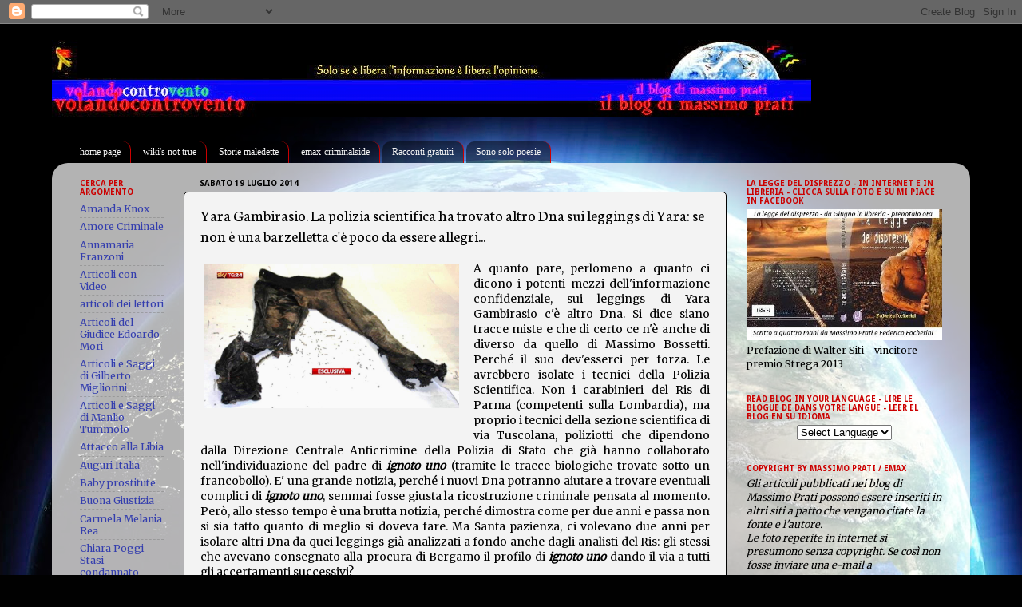

--- FILE ---
content_type: text/html; charset=UTF-8
request_url: https://albatros-volandocontrovento.blogspot.com/2014/07/yara-gambirasio-la-polizia-scientifica.html?showComment=1406150668229
body_size: 72207
content:
<!DOCTYPE html>
<html class='v2' dir='ltr' lang='it'>
<head>
<link href='https://www.blogger.com/static/v1/widgets/335934321-css_bundle_v2.css' rel='stylesheet' type='text/css'/>
<meta content='width=1100' name='viewport'/>
<meta content='text/html; charset=UTF-8' http-equiv='Content-Type'/>
<meta content='blogger' name='generator'/>
<link href='https://albatros-volandocontrovento.blogspot.com/favicon.ico' rel='icon' type='image/x-icon'/>
<link href='http://albatros-volandocontrovento.blogspot.com/2014/07/yara-gambirasio-la-polizia-scientifica.html' rel='canonical'/>
<link rel="alternate" type="application/atom+xml" title="Volandocontrovento - il blog di Massimo Prati - - Atom" href="https://albatros-volandocontrovento.blogspot.com/feeds/posts/default" />
<link rel="alternate" type="application/rss+xml" title="Volandocontrovento - il blog di Massimo Prati - - RSS" href="https://albatros-volandocontrovento.blogspot.com/feeds/posts/default?alt=rss" />
<link rel="service.post" type="application/atom+xml" title="Volandocontrovento - il blog di Massimo Prati - - Atom" href="https://www.blogger.com/feeds/1405638310708373968/posts/default" />

<link rel="alternate" type="application/atom+xml" title="Volandocontrovento - il blog di Massimo Prati - - Atom" href="https://albatros-volandocontrovento.blogspot.com/feeds/463634790281723920/comments/default" />
<!--Can't find substitution for tag [blog.ieCssRetrofitLinks]-->
<link href='https://blogger.googleusercontent.com/img/b/R29vZ2xl/AVvXsEhHN1lf_XukNy92b_bj1tTI2LE13qcl-Q0U6UXovtF93I0_8bOfuqnwVbm8SFpx1cH85AQQ9ONfncZucEn6B7Oz4ApIGeU0BFb59bXPowOdqhjfjWzhcN9_qm6wYwwSGENAwfAAv6DfCM0/s1600/c_2_foto_237990_image.jpg' rel='image_src'/>
<meta content='http://albatros-volandocontrovento.blogspot.com/2014/07/yara-gambirasio-la-polizia-scientifica.html' property='og:url'/>
<meta content='Yara Gambirasio. La polizia scientifica ha trovato altro Dna sui leggings di Yara: se non è una barzelletta c&#39;è poco da essere allegri...' property='og:title'/>
<meta content='      A quanto pare, perlomeno a quanto ci dicono i potenti mezzi dell&#39;informazione confidenziale, sui leggings di Yara Gambirasio c&#39;è altro...' property='og:description'/>
<meta content='https://blogger.googleusercontent.com/img/b/R29vZ2xl/AVvXsEhHN1lf_XukNy92b_bj1tTI2LE13qcl-Q0U6UXovtF93I0_8bOfuqnwVbm8SFpx1cH85AQQ9ONfncZucEn6B7Oz4ApIGeU0BFb59bXPowOdqhjfjWzhcN9_qm6wYwwSGENAwfAAv6DfCM0/w1200-h630-p-k-no-nu/c_2_foto_237990_image.jpg' property='og:image'/>
<title>Volandocontrovento - il blog di Massimo Prati -: Yara Gambirasio. La polizia scientifica ha trovato altro Dna sui leggings di Yara: se non è una barzelletta c'è poco da essere allegri...</title>
<style type='text/css'>@font-face{font-family:'Droid Sans';font-style:normal;font-weight:700;font-display:swap;src:url(//fonts.gstatic.com/s/droidsans/v19/SlGWmQWMvZQIdix7AFxXmMh3eDs1ZyHKpWg.woff2)format('woff2');unicode-range:U+0000-00FF,U+0131,U+0152-0153,U+02BB-02BC,U+02C6,U+02DA,U+02DC,U+0304,U+0308,U+0329,U+2000-206F,U+20AC,U+2122,U+2191,U+2193,U+2212,U+2215,U+FEFF,U+FFFD;}@font-face{font-family:'Merriweather';font-style:normal;font-weight:400;font-stretch:100%;font-display:swap;src:url(//fonts.gstatic.com/s/merriweather/v33/u-4D0qyriQwlOrhSvowK_l5UcA6zuSYEqOzpPe3HOZJ5eX1WtLaQwmYiScCmDxhtNOKl8yDr3icaGV31CPDaYKfFQn0.woff2)format('woff2');unicode-range:U+0460-052F,U+1C80-1C8A,U+20B4,U+2DE0-2DFF,U+A640-A69F,U+FE2E-FE2F;}@font-face{font-family:'Merriweather';font-style:normal;font-weight:400;font-stretch:100%;font-display:swap;src:url(//fonts.gstatic.com/s/merriweather/v33/u-4D0qyriQwlOrhSvowK_l5UcA6zuSYEqOzpPe3HOZJ5eX1WtLaQwmYiScCmDxhtNOKl8yDr3icaEF31CPDaYKfFQn0.woff2)format('woff2');unicode-range:U+0301,U+0400-045F,U+0490-0491,U+04B0-04B1,U+2116;}@font-face{font-family:'Merriweather';font-style:normal;font-weight:400;font-stretch:100%;font-display:swap;src:url(//fonts.gstatic.com/s/merriweather/v33/u-4D0qyriQwlOrhSvowK_l5UcA6zuSYEqOzpPe3HOZJ5eX1WtLaQwmYiScCmDxhtNOKl8yDr3icaG131CPDaYKfFQn0.woff2)format('woff2');unicode-range:U+0102-0103,U+0110-0111,U+0128-0129,U+0168-0169,U+01A0-01A1,U+01AF-01B0,U+0300-0301,U+0303-0304,U+0308-0309,U+0323,U+0329,U+1EA0-1EF9,U+20AB;}@font-face{font-family:'Merriweather';font-style:normal;font-weight:400;font-stretch:100%;font-display:swap;src:url(//fonts.gstatic.com/s/merriweather/v33/u-4D0qyriQwlOrhSvowK_l5UcA6zuSYEqOzpPe3HOZJ5eX1WtLaQwmYiScCmDxhtNOKl8yDr3icaGl31CPDaYKfFQn0.woff2)format('woff2');unicode-range:U+0100-02BA,U+02BD-02C5,U+02C7-02CC,U+02CE-02D7,U+02DD-02FF,U+0304,U+0308,U+0329,U+1D00-1DBF,U+1E00-1E9F,U+1EF2-1EFF,U+2020,U+20A0-20AB,U+20AD-20C0,U+2113,U+2C60-2C7F,U+A720-A7FF;}@font-face{font-family:'Merriweather';font-style:normal;font-weight:400;font-stretch:100%;font-display:swap;src:url(//fonts.gstatic.com/s/merriweather/v33/u-4D0qyriQwlOrhSvowK_l5UcA6zuSYEqOzpPe3HOZJ5eX1WtLaQwmYiScCmDxhtNOKl8yDr3icaFF31CPDaYKfF.woff2)format('woff2');unicode-range:U+0000-00FF,U+0131,U+0152-0153,U+02BB-02BC,U+02C6,U+02DA,U+02DC,U+0304,U+0308,U+0329,U+2000-206F,U+20AC,U+2122,U+2191,U+2193,U+2212,U+2215,U+FEFF,U+FFFD;}@font-face{font-family:'Neuton';font-style:normal;font-weight:400;font-display:swap;src:url(//fonts.gstatic.com/s/neuton/v24/UMBTrPtMoH62xUZCwYg6UCj1BoM5.woff2)format('woff2');unicode-range:U+0100-02BA,U+02BD-02C5,U+02C7-02CC,U+02CE-02D7,U+02DD-02FF,U+0304,U+0308,U+0329,U+1D00-1DBF,U+1E00-1E9F,U+1EF2-1EFF,U+2020,U+20A0-20AB,U+20AD-20C0,U+2113,U+2C60-2C7F,U+A720-A7FF;}@font-face{font-family:'Neuton';font-style:normal;font-weight:400;font-display:swap;src:url(//fonts.gstatic.com/s/neuton/v24/UMBTrPtMoH62xUZCz4g6UCj1Bg.woff2)format('woff2');unicode-range:U+0000-00FF,U+0131,U+0152-0153,U+02BB-02BC,U+02C6,U+02DA,U+02DC,U+0304,U+0308,U+0329,U+2000-206F,U+20AC,U+2122,U+2191,U+2193,U+2212,U+2215,U+FEFF,U+FFFD;}</style>
<style id='page-skin-1' type='text/css'><!--
/*-----------------------------------------------
Blogger Template Style
Name:     Picture Window
Designer: Blogger
URL:      www.blogger.com
----------------------------------------------- */
/* Content
----------------------------------------------- */
body {
font: normal normal 14px Merriweather;
color: #000000;
background: #010101 url(//themes.googleusercontent.com/image?id=1f-p4d2MS_T8qP_40US1-noQRizaQ_2OtaFi66bAkuKLLkaaBJGuFTmrkvYxWGgzDXvIG) no-repeat fixed top center /* Credit: enot-poloskun (http://www.istockphoto.com/googleimages.php?id=6222599&platform=blogger) */;
}
html body .region-inner {
min-width: 0;
max-width: 100%;
width: auto;
}
.content-outer {
font-size: 90%;
}
a:link {
text-decoration:none;
color: #343eae;
}
a:visited {
text-decoration:none;
color: #bf1919;
}
a:hover {
text-decoration:underline;
color: #f04452;
}
.content-outer {
background: transparent none repeat scroll top left;
-moz-border-radius: 0;
-webkit-border-radius: 0;
-goog-ms-border-radius: 0;
border-radius: 0;
-moz-box-shadow: 0 0 0 rgba(0, 0, 0, .15);
-webkit-box-shadow: 0 0 0 rgba(0, 0, 0, .15);
-goog-ms-box-shadow: 0 0 0 rgba(0, 0, 0, .15);
box-shadow: 0 0 0 rgba(0, 0, 0, .15);
margin: 20px auto;
}
.content-inner {
padding: 0;
}
/* Header
----------------------------------------------- */
.header-outer {
background: transparent none repeat-x scroll top left;
_background-image: none;
color: #cc0000;
-moz-border-radius: 0;
-webkit-border-radius: 0;
-goog-ms-border-radius: 0;
border-radius: 0;
}
.Header img, .Header #header-inner {
-moz-border-radius: 0;
-webkit-border-radius: 0;
-goog-ms-border-radius: 0;
border-radius: 0;
}
.header-inner .Header .titlewrapper,
.header-inner .Header .descriptionwrapper {
padding-left: 0;
padding-right: 0;
}
.Header h1 {
font: italic bold 42px 'Times New Roman', Times, FreeSerif, serif;
text-shadow: 1px 1px 3px rgba(0, 0, 0, 0.3);
}
.Header h1 a {
color: #cc0000;
}
.Header .description {
font-size: 130%;
}
/* Tabs
----------------------------------------------- */
.tabs-inner {
margin: .5em 20px 0;
padding: 0;
}
.tabs-inner .section {
margin: 0;
}
.tabs-inner .widget ul {
padding: 0;
background: transparent none repeat scroll bottom;
-moz-border-radius: 0;
-webkit-border-radius: 0;
-goog-ms-border-radius: 0;
border-radius: 0;
}
.tabs-inner .widget li {
border: none;
}
.tabs-inner .widget li a {
display: inline-block;
padding: .5em 1em;
margin-right: .25em;
color: #f3f3f3;
font: normal normal 12px Georgia, Utopia, 'Palatino Linotype', Palatino, serif;
-moz-border-radius: 10px 10px 0 0;
-webkit-border-top-left-radius: 10px;
-webkit-border-top-right-radius: 10px;
-goog-ms-border-radius: 10px 10px 0 0;
border-radius: 10px 10px 0 0;
background: transparent url(https://resources.blogblog.com/blogblog/data/1kt/transparent/black50.png) repeat scroll top left;
border-right: 1px solid #cc0000;
}
.tabs-inner .widget li:first-child a {
padding-left: 1.25em;
-moz-border-radius-topleft: 10px;
-moz-border-radius-bottomleft: 0;
-webkit-border-top-left-radius: 10px;
-webkit-border-bottom-left-radius: 0;
-goog-ms-border-top-left-radius: 10px;
-goog-ms-border-bottom-left-radius: 0;
border-top-left-radius: 10px;
border-bottom-left-radius: 0;
}
.tabs-inner .widget li.selected a,
.tabs-inner .widget li a:hover {
position: relative;
z-index: 1;
background: transparent url(https://resources.blogblog.com/blogblog/data/1kt/transparent/white80.png) repeat scroll bottom;
color: #ffffff;
-moz-box-shadow: 0 0 3px rgba(0, 0, 0, .15);
-webkit-box-shadow: 0 0 3px rgba(0, 0, 0, .15);
-goog-ms-box-shadow: 0 0 3px rgba(0, 0, 0, .15);
box-shadow: 0 0 3px rgba(0, 0, 0, .15);
}
/* Headings
----------------------------------------------- */
h2 {
font: normal bold 10px Droid Sans;
text-transform: uppercase;
color: #cc0000;
margin: .5em 0;
}
/* Main
----------------------------------------------- */
.main-outer {
background: transparent url(https://resources.blogblog.com/blogblog/data/1kt/transparent/white80.png) repeat scroll top left;
-moz-border-radius: 20px 20px 0 0;
-webkit-border-top-left-radius: 20px;
-webkit-border-top-right-radius: 20px;
-webkit-border-bottom-left-radius: 0;
-webkit-border-bottom-right-radius: 0;
-goog-ms-border-radius: 20px 20px 0 0;
border-radius: 20px 20px 0 0;
-moz-box-shadow: 0 1px 3px rgba(0, 0, 0, .15);
-webkit-box-shadow: 0 1px 3px rgba(0, 0, 0, .15);
-goog-ms-box-shadow: 0 1px 3px rgba(0, 0, 0, .15);
box-shadow: 0 1px 3px rgba(0, 0, 0, .15);
}
.main-inner {
padding: 15px 20px 20px;
}
.main-inner .column-center-inner {
padding: 0 0;
}
.main-inner .column-left-inner {
padding-left: 0;
}
.main-inner .column-right-inner {
padding-right: 0;
}
/* Posts
----------------------------------------------- */
h3.post-title {
margin: 0;
font: normal normal 20px Neuton;
}
.comments h4 {
margin: 1em 0 0;
font: normal normal 20px Neuton;
}
.date-header span {
color: #010101;
}
.post-outer {
background-color: #f3f3f3;
border: solid 1px #010101;
-moz-border-radius: 5px;
-webkit-border-radius: 5px;
border-radius: 5px;
-goog-ms-border-radius: 5px;
padding: 15px 20px;
margin: 0 -20px 20px;
}
.post-body {
line-height: 1.4;
font-size: 110%;
position: relative;
}
.post-header {
margin: 0 0 1.5em;
color: #010101;
line-height: 1.6;
}
.post-footer {
margin: .5em 0 0;
color: #010101;
line-height: 1.6;
}
#blog-pager {
font-size: 140%
}
#comments .comment-author {
padding-top: 1.5em;
border-top: dashed 1px #ccc;
border-top: dashed 1px rgba(128, 128, 128, .5);
background-position: 0 1.5em;
}
#comments .comment-author:first-child {
padding-top: 0;
border-top: none;
}
.avatar-image-container {
margin: .2em 0 0;
}
/* Comments
----------------------------------------------- */
.comments .comments-content .icon.blog-author {
background-repeat: no-repeat;
background-image: url([data-uri]);
}
.comments .comments-content .loadmore a {
border-top: 1px solid #f04452;
border-bottom: 1px solid #f04452;
}
.comments .continue {
border-top: 2px solid #f04452;
}
/* Widgets
----------------------------------------------- */
.widget ul, .widget #ArchiveList ul.flat {
padding: 0;
list-style: none;
}
.widget ul li, .widget #ArchiveList ul.flat li {
border-top: dashed 1px #ccc;
border-top: dashed 1px rgba(128, 128, 128, .5);
}
.widget ul li:first-child, .widget #ArchiveList ul.flat li:first-child {
border-top: none;
}
.widget .post-body ul {
list-style: disc;
}
.widget .post-body ul li {
border: none;
}
/* Footer
----------------------------------------------- */
.footer-outer {
color:#000000;
background: transparent url(https://resources.blogblog.com/blogblog/data/1kt/transparent/black50.png) repeat scroll top left;
-moz-border-radius: 0 0 20px 20px;
-webkit-border-top-left-radius: 0;
-webkit-border-top-right-radius: 0;
-webkit-border-bottom-left-radius: 20px;
-webkit-border-bottom-right-radius: 20px;
-goog-ms-border-radius: 0 0 20px 20px;
border-radius: 0 0 20px 20px;
-moz-box-shadow: 0 1px 3px rgba(0, 0, 0, .15);
-webkit-box-shadow: 0 1px 3px rgba(0, 0, 0, .15);
-goog-ms-box-shadow: 0 1px 3px rgba(0, 0, 0, .15);
box-shadow: 0 1px 3px rgba(0, 0, 0, .15);
}
.footer-inner {
padding: 10px 20px 20px;
}
.footer-outer a {
color: #f02424;
}
.footer-outer a:visited {
color: #ed7a71;
}
.footer-outer a:hover {
color: #f04452;
}
.footer-outer .widget h2 {
color: #000000;
}
/* Mobile
----------------------------------------------- */
html body.mobile {
height: auto;
}
html body.mobile {
min-height: 480px;
background-size: 100% auto;
}
.mobile .body-fauxcolumn-outer {
background: transparent none repeat scroll top left;
}
html .mobile .mobile-date-outer, html .mobile .blog-pager {
border-bottom: none;
background: transparent url(https://resources.blogblog.com/blogblog/data/1kt/transparent/white80.png) repeat scroll top left;
margin-bottom: 10px;
}
.mobile .date-outer {
background: transparent url(https://resources.blogblog.com/blogblog/data/1kt/transparent/white80.png) repeat scroll top left;
}
.mobile .header-outer, .mobile .main-outer,
.mobile .post-outer, .mobile .footer-outer {
-moz-border-radius: 0;
-webkit-border-radius: 0;
-goog-ms-border-radius: 0;
border-radius: 0;
}
.mobile .content-outer,
.mobile .main-outer,
.mobile .post-outer {
background: inherit;
border: none;
}
.mobile .content-outer {
font-size: 100%;
}
.mobile-link-button {
background-color: #343eae;
}
.mobile-link-button a:link, .mobile-link-button a:visited {
color: #f3f3f3;
}
.mobile-index-contents {
color: #000000;
}
.mobile .tabs-inner .PageList .widget-content {
background: transparent url(https://resources.blogblog.com/blogblog/data/1kt/transparent/white80.png) repeat scroll bottom;
color: #ffffff;
}
.mobile .tabs-inner .PageList .widget-content .pagelist-arrow {
border-left: 1px solid #cc0000;
}

--></style>
<style id='template-skin-1' type='text/css'><!--
body {
min-width: 1150px;
}
.content-outer, .content-fauxcolumn-outer, .region-inner {
min-width: 1150px;
max-width: 1150px;
_width: 1150px;
}
.main-inner .columns {
padding-left: 150px;
padding-right: 290px;
}
.main-inner .fauxcolumn-center-outer {
left: 150px;
right: 290px;
/* IE6 does not respect left and right together */
_width: expression(this.parentNode.offsetWidth -
parseInt("150px") -
parseInt("290px") + 'px');
}
.main-inner .fauxcolumn-left-outer {
width: 150px;
}
.main-inner .fauxcolumn-right-outer {
width: 290px;
}
.main-inner .column-left-outer {
width: 150px;
right: 100%;
margin-left: -150px;
}
.main-inner .column-right-outer {
width: 290px;
margin-right: -290px;
}
#layout {
min-width: 0;
}
#layout .content-outer {
min-width: 0;
width: 800px;
}
#layout .region-inner {
min-width: 0;
width: auto;
}
body#layout div.add_widget {
padding: 8px;
}
body#layout div.add_widget a {
margin-left: 32px;
}
--></style>
<style>
    body {background-image:url(\/\/themes.googleusercontent.com\/image?id=1f-p4d2MS_T8qP_40US1-noQRizaQ_2OtaFi66bAkuKLLkaaBJGuFTmrkvYxWGgzDXvIG);}
    
@media (max-width: 200px) { body {background-image:url(\/\/themes.googleusercontent.com\/image?id=1f-p4d2MS_T8qP_40US1-noQRizaQ_2OtaFi66bAkuKLLkaaBJGuFTmrkvYxWGgzDXvIG&options=w200);}}
@media (max-width: 400px) and (min-width: 201px) { body {background-image:url(\/\/themes.googleusercontent.com\/image?id=1f-p4d2MS_T8qP_40US1-noQRizaQ_2OtaFi66bAkuKLLkaaBJGuFTmrkvYxWGgzDXvIG&options=w400);}}
@media (max-width: 800px) and (min-width: 401px) { body {background-image:url(\/\/themes.googleusercontent.com\/image?id=1f-p4d2MS_T8qP_40US1-noQRizaQ_2OtaFi66bAkuKLLkaaBJGuFTmrkvYxWGgzDXvIG&options=w800);}}
@media (max-width: 1200px) and (min-width: 801px) { body {background-image:url(\/\/themes.googleusercontent.com\/image?id=1f-p4d2MS_T8qP_40US1-noQRizaQ_2OtaFi66bAkuKLLkaaBJGuFTmrkvYxWGgzDXvIG&options=w1200);}}
/* Last tag covers anything over one higher than the previous max-size cap. */
@media (min-width: 1201px) { body {background-image:url(\/\/themes.googleusercontent.com\/image?id=1f-p4d2MS_T8qP_40US1-noQRizaQ_2OtaFi66bAkuKLLkaaBJGuFTmrkvYxWGgzDXvIG&options=w1600);}}
  </style>
<link href='https://www.blogger.com/dyn-css/authorization.css?targetBlogID=1405638310708373968&amp;zx=c68f285b-e9cc-4ce5-a2c6-1c28652244dc' media='none' onload='if(media!=&#39;all&#39;)media=&#39;all&#39;' rel='stylesheet'/><noscript><link href='https://www.blogger.com/dyn-css/authorization.css?targetBlogID=1405638310708373968&amp;zx=c68f285b-e9cc-4ce5-a2c6-1c28652244dc' rel='stylesheet'/></noscript>
<meta name='google-adsense-platform-account' content='ca-host-pub-1556223355139109'/>
<meta name='google-adsense-platform-domain' content='blogspot.com'/>

<!-- data-ad-client=ca-pub-6767534841860170 -->

</head>
<body class='loading variant-open'>
<div class='navbar section' id='navbar' name='Navbar'><div class='widget Navbar' data-version='1' id='Navbar1'><script type="text/javascript">
    function setAttributeOnload(object, attribute, val) {
      if(window.addEventListener) {
        window.addEventListener('load',
          function(){ object[attribute] = val; }, false);
      } else {
        window.attachEvent('onload', function(){ object[attribute] = val; });
      }
    }
  </script>
<div id="navbar-iframe-container"></div>
<script type="text/javascript" src="https://apis.google.com/js/platform.js"></script>
<script type="text/javascript">
      gapi.load("gapi.iframes:gapi.iframes.style.bubble", function() {
        if (gapi.iframes && gapi.iframes.getContext) {
          gapi.iframes.getContext().openChild({
              url: 'https://www.blogger.com/navbar/1405638310708373968?po\x3d463634790281723920\x26origin\x3dhttps://albatros-volandocontrovento.blogspot.com',
              where: document.getElementById("navbar-iframe-container"),
              id: "navbar-iframe"
          });
        }
      });
    </script><script type="text/javascript">
(function() {
var script = document.createElement('script');
script.type = 'text/javascript';
script.src = '//pagead2.googlesyndication.com/pagead/js/google_top_exp.js';
var head = document.getElementsByTagName('head')[0];
if (head) {
head.appendChild(script);
}})();
</script>
</div></div>
<div class='body-fauxcolumns'>
<div class='fauxcolumn-outer body-fauxcolumn-outer'>
<div class='cap-top'>
<div class='cap-left'></div>
<div class='cap-right'></div>
</div>
<div class='fauxborder-left'>
<div class='fauxborder-right'></div>
<div class='fauxcolumn-inner'>
</div>
</div>
<div class='cap-bottom'>
<div class='cap-left'></div>
<div class='cap-right'></div>
</div>
</div>
</div>
<div class='content'>
<div class='content-fauxcolumns'>
<div class='fauxcolumn-outer content-fauxcolumn-outer'>
<div class='cap-top'>
<div class='cap-left'></div>
<div class='cap-right'></div>
</div>
<div class='fauxborder-left'>
<div class='fauxborder-right'></div>
<div class='fauxcolumn-inner'>
</div>
</div>
<div class='cap-bottom'>
<div class='cap-left'></div>
<div class='cap-right'></div>
</div>
</div>
</div>
<div class='content-outer'>
<div class='content-cap-top cap-top'>
<div class='cap-left'></div>
<div class='cap-right'></div>
</div>
<div class='fauxborder-left content-fauxborder-left'>
<div class='fauxborder-right content-fauxborder-right'></div>
<div class='content-inner'>
<header>
<div class='header-outer'>
<div class='header-cap-top cap-top'>
<div class='cap-left'></div>
<div class='cap-right'></div>
</div>
<div class='fauxborder-left header-fauxborder-left'>
<div class='fauxborder-right header-fauxborder-right'></div>
<div class='region-inner header-inner'>
<div class='header section' id='header' name='Intestazione'><div class='widget Header' data-version='1' id='Header1'>
<div id='header-inner'>
<a href='https://albatros-volandocontrovento.blogspot.com/' style='display: block'>
<img alt='Volandocontrovento - il blog di Massimo Prati -' height='97px; ' id='Header1_headerimg' src='https://blogger.googleusercontent.com/img/b/R29vZ2xl/AVvXsEhEsOmYdWTf0ioEKU3LATrTZH0rv-rxsxN9kqIAHzu7VQZxe4Wk-NPndFf4kZANRGNg1_xSlLAyfbp3-2F-LcGr7ux_ygdhaXjnY7eN93IdPjgQv6FFfZZbKxXJS3o1MQ3u9jRZ1N5EnwE/s1120/blog1.jpg' style='display: block' width='951px; '/>
</a>
</div>
</div></div>
</div>
</div>
<div class='header-cap-bottom cap-bottom'>
<div class='cap-left'></div>
<div class='cap-right'></div>
</div>
</div>
</header>
<div class='tabs-outer'>
<div class='tabs-cap-top cap-top'>
<div class='cap-left'></div>
<div class='cap-right'></div>
</div>
<div class='fauxborder-left tabs-fauxborder-left'>
<div class='fauxborder-right tabs-fauxborder-right'></div>
<div class='region-inner tabs-inner'>
<div class='tabs no-items section' id='crosscol' name='Multi-colonne'></div>
<div class='tabs section' id='crosscol-overflow' name='Cross-Column 2'><div class='widget LinkList' data-version='1' id='LinkList1'>
<div class='widget-content'>
<ul>
<li><a href='http://albatros-volandocontrovento.blogspot.com/'>home page</a></li>
<li><a href='http://wikisnottrue.blogspot.com/'>wiki's not true</a></li>
<li><a href='http://cercali.blogspot.com/'>Storie maledette</a></li>
<li><a href='http://emax-albatros.blogspot.com/'>emax-criminalside</a></li>
<li><a href='http://racconti-prati.blogspot.com/'>Racconti gratuiti</a></li>
<li><a href='http://albatros-controventodreams.blogspot.com/'>Sono solo poesie</a></li>
</ul>
<div class='clear'></div>
</div>
</div></div>
</div>
</div>
<div class='tabs-cap-bottom cap-bottom'>
<div class='cap-left'></div>
<div class='cap-right'></div>
</div>
</div>
<div class='main-outer'>
<div class='main-cap-top cap-top'>
<div class='cap-left'></div>
<div class='cap-right'></div>
</div>
<div class='fauxborder-left main-fauxborder-left'>
<div class='fauxborder-right main-fauxborder-right'></div>
<div class='region-inner main-inner'>
<div class='columns fauxcolumns'>
<div class='fauxcolumn-outer fauxcolumn-center-outer'>
<div class='cap-top'>
<div class='cap-left'></div>
<div class='cap-right'></div>
</div>
<div class='fauxborder-left'>
<div class='fauxborder-right'></div>
<div class='fauxcolumn-inner'>
</div>
</div>
<div class='cap-bottom'>
<div class='cap-left'></div>
<div class='cap-right'></div>
</div>
</div>
<div class='fauxcolumn-outer fauxcolumn-left-outer'>
<div class='cap-top'>
<div class='cap-left'></div>
<div class='cap-right'></div>
</div>
<div class='fauxborder-left'>
<div class='fauxborder-right'></div>
<div class='fauxcolumn-inner'>
</div>
</div>
<div class='cap-bottom'>
<div class='cap-left'></div>
<div class='cap-right'></div>
</div>
</div>
<div class='fauxcolumn-outer fauxcolumn-right-outer'>
<div class='cap-top'>
<div class='cap-left'></div>
<div class='cap-right'></div>
</div>
<div class='fauxborder-left'>
<div class='fauxborder-right'></div>
<div class='fauxcolumn-inner'>
</div>
</div>
<div class='cap-bottom'>
<div class='cap-left'></div>
<div class='cap-right'></div>
</div>
</div>
<!-- corrects IE6 width calculation -->
<div class='columns-inner'>
<div class='column-center-outer'>
<div class='column-center-inner'>
<div class='main section' id='main' name='Principale'><div class='widget Blog' data-version='1' id='Blog1'>
<div class='blog-posts hfeed'>

          <div class="date-outer">
        
<h2 class='date-header'><span>sabato 19 luglio 2014</span></h2>

          <div class="date-posts">
        
<div class='post-outer'>
<div class='post hentry uncustomized-post-template' itemprop='blogPost' itemscope='itemscope' itemtype='http://schema.org/BlogPosting'>
<meta content='https://blogger.googleusercontent.com/img/b/R29vZ2xl/AVvXsEhHN1lf_XukNy92b_bj1tTI2LE13qcl-Q0U6UXovtF93I0_8bOfuqnwVbm8SFpx1cH85AQQ9ONfncZucEn6B7Oz4ApIGeU0BFb59bXPowOdqhjfjWzhcN9_qm6wYwwSGENAwfAAv6DfCM0/s1600/c_2_foto_237990_image.jpg' itemprop='image_url'/>
<meta content='1405638310708373968' itemprop='blogId'/>
<meta content='463634790281723920' itemprop='postId'/>
<a name='463634790281723920'></a>
<h3 class='post-title entry-title' itemprop='name'>
Yara Gambirasio. La polizia scientifica ha trovato altro Dna sui leggings di Yara: se non è una barzelletta c'è poco da essere allegri...
</h3>
<div class='post-header'>
<div class='post-header-line-1'></div>
</div>
<div class='post-body entry-content' id='post-body-463634790281723920' itemprop='description articleBody'>
<div dir="ltr" style="text-align: left;" trbidi="on">
<div style="text-align: justify;">
<table cellpadding="0" cellspacing="0" class="tr-caption-container" style="float: left; margin-right: 1em; text-align: left;"><tbody>
<tr><td style="text-align: center;"><a href="https://blogger.googleusercontent.com/img/b/R29vZ2xl/AVvXsEhHN1lf_XukNy92b_bj1tTI2LE13qcl-Q0U6UXovtF93I0_8bOfuqnwVbm8SFpx1cH85AQQ9ONfncZucEn6B7Oz4ApIGeU0BFb59bXPowOdqhjfjWzhcN9_qm6wYwwSGENAwfAAv6DfCM0/s1600/c_2_foto_237990_image.jpg" imageanchor="1" style="clear: left; margin-bottom: 1em; margin-left: auto; margin-right: auto;"><img border="0" height="180" src="https://blogger.googleusercontent.com/img/b/R29vZ2xl/AVvXsEhHN1lf_XukNy92b_bj1tTI2LE13qcl-Q0U6UXovtF93I0_8bOfuqnwVbm8SFpx1cH85AQQ9ONfncZucEn6B7Oz4ApIGeU0BFb59bXPowOdqhjfjWzhcN9_qm6wYwwSGENAwfAAv6DfCM0/s1600/c_2_foto_237990_image.jpg" width="320" /></a></td></tr>
<tr><td class="tr-caption" style="text-align: center;"><br /></td></tr>
</tbody></table>
A quanto pare, perlomeno a quanto ci dicono i potenti mezzi dell'informazione confidenziale, sui leggings di Yara Gambirasio c'è altro Dna. Si dice siano tracce miste e che di certo ce n'è anche di diverso da quello di Massimo Bossetti. Perché il suo dev'esserci per forza. Le avrebbero isolate i tecnici della Polizia Scientifica. Non i carabinieri del Ris di Parma (competenti sulla Lombardia), ma proprio i tecnici della sezione scientifica di via Tuscolana, poliziotti che dipendono dalla Direzione Centrale Anticrimine della Polizia di Stato che già hanno collaborato nell'individuazione del padre di<i><b> ignoto uno</b></i> (tramite le tracce biologiche trovate sotto un francobollo). E' una grande notizia, perché i nuovi Dna potranno aiutare a trovare eventuali complici di <i><b>ignoto uno</b></i>, semmai fosse giusta la ricostruzione criminale pensata al momento. Però, allo stesso tempo è una brutta notizia, perché dimostra come per due anni e passa non si sia fatto quanto di meglio si doveva fare. Ma Santa pazienza, ci volevano due anni per isolare altri Dna da quei leggings già analizzati a fondo anche dagli analisti del Ris: gli stessi che avevano consegnato alla procura di Bergamo il profilo di <b><i>ignoto uno</i></b> dando il via a tutti gli accertamenti successivi?<br />
<a name="more"></a></div>
<br />
<div style="text-align: justify;">
Il consulente dei Gambirasio, Giorgio Portera, a giugno 2012 - dopo&nbsp;aver fatto visita ai vari laboratori (Ris di Parma e Polizia Scientifica di Roma), aver letto perizie, in primis quella della dottoressa Cattaneo, e gli atti consegnatigli dal procuratore - aveva presentato in procura alcune conclusioni molto critiche sulle varie mancanze investigative che aveva riscontrato. Ad esempio, c'erano buchi nelle indagini, reperti trascurati, analisi del Dna incomplete. Di questo aveva parlato a Giuliana Ubbiali che lo intervistava per il Corriere della Sera:</div>
<div style="text-align: justify;">
<br /></div>
<div style="text-align: justify;">
Ha analizzato gli atti scientifici, è andato al Ris, ora ha depositato la sua relazione. Quali sono le sue conclusioni sul lavoro svolto fino ad ora da chi indaga?</div>
<div style="text-align: justify;">
<br /></div>
<div style="text-align: justify;">
<i>&#171;Alcuni elementi indicati nella consulenza medico legale dell'anatomopatologa Cristina Cattaneo non erano stati approfonditi dagli organi istituzionali di polizia scientifica&#187;.</i>&nbsp;</div>
<div style="text-align: justify;">
<br /></div>
<div style="text-align: justify;">
Si riferisce alle fibre rosse e alle polveri di cemento trovati sui vestiti di Yara di cui si era già parlato?</div>
<div style="text-align: justify;">
<br /></div>
<div style="text-align: justify;">
<i>&#171;Sì,<b> ma ci sono anche altre tracce biologiche</b> sulle quali, su sollecitazione mia e dell'avvocato Pelillo, <b>il pm ha disposto l'analisi immediata</b>&#187;.&nbsp;</i></div>
<div style="text-align: justify;">
<br /></div>
<div style="text-align: justify;">
Qual è l'esito?</div>
<div style="text-align: justify;">
<br /></div>
<div style="text-align: justify;">
<i>&#171;Gli accertamenti sono in corso adesso&#187;</i>.</div>
<div style="text-align: justify;">
<br /></div>
<div style="text-align: justify;">
Perché non erano state analizzate anche quelle tracce biologiche?</div>
<div style="text-align: justify;">
<br /></div>
<div style="text-align: justify;">
<i>&#171;<b>Sono state considerate di secondo piano</b>. Perché un'indagine del genere porta ad analizzare i reperti più importanti. In questo caso il Dna isolato sugli slip e sui leggings della vittima. <b>Poi, però, bisogna analizzare anche il resto</b>&#187;.</i></div>
<div style="text-align: justify;">
<br /></div>
<div style="text-align: justify;">
Che importanza hanno?</div>
<div style="text-align: justify;">
<br /></div>
<div style="text-align: justify;">
<i>&#171;Molta in un'indagine ancora tutta evanescente. Potrebbero infatti contenere o la conferma del Dna ignoto già isolato o Dna di altre persone&#187;.</i></div>
<div style="text-align: justify;">
<br /></div>
<div style="text-align: justify;">
Se voi non aveste sollecitato questi esami, che cosa sarebbe successo?</div>
<div style="text-align: justify;">
<br /></div>
<div style="text-align: justify;">
<i>&#171;Visto che sono stati disposti dopo una mia visita, se non li avessimo sollecitati non sarebbero mai stati fatti, oppure sarebbero stati fatti tra sei mesi o un anno&#187;.&nbsp;</i></div>
<div style="text-align: justify;">
<br /></div>
<div style="text-align: justify;">
Ora è troppo tardi?</div>
<div style="text-align: justify;">
<br /></div>
<div style="text-align: justify;">
<i>&#171;<b>A mio avviso dovevano essere fatti sei mesi fa</b> e non ora. È vero che l'indagine è lunga e che le analisi si sono focalizzate sulla raccolta di campioni di confronto, perché il profilo ignoto è stato isolato dopo poche settimane dal ritrovamento della vittima. E giusto che dal punto di vista logistico ci si impegni molto per la ricerca di un nome e un cognome di questa persona, ma non in maniera esclusiva. <b>Altri reperti avrebbero potuto contenere, ai tempi, altre informazioni importanti</b>&#187;.&nbsp;</i></div>
<div style="text-align: justify;">
<br /></div>
<div style="text-align: justify;">
Sì, ma l'indagine è complessa e i soldi pubblici scarseggiano.</div>
<div style="text-align: justify;">
<br /></div>
<div style="text-align: justify;">
<i>&#171;Ma non lo giustifico, perché è un'indagine fatta da decine di persone. Se sono stati analizzati oltre 8.000 campioni </i>(nb: a giugno 2012)<i> e non hanno portato a nulla, <b>che cosa costava fare altri 10 campionamenti su altri reperti?</b>&#187;</i></div>
<div style="text-align: justify;">
<br /></div>
<div style="text-align: justify;">
Colpa di chi o di che cosa?</div>
<div style="text-align: justify;">
<br /></div>
<div style="text-align: justify;">
<i>&#171;Della enorme mole di lavoro scaturita a seguito di queste indagini. Speriamo che questo ritardo non ne abbia compromesso l'esito, anche se non potremo mai saperlo&#187;.&nbsp;</i></div>
<div style="text-align: justify;">
<br /></div>
<div style="text-align: justify;">
Cioè?</div>
<div style="text-align: justify;">
<br /></div>
<div style="text-align: justify;">
<i>&#171;<b>Le tracce biologiche non sono eterne</b>. Il rischio che nel frattempo si sia perso qualcosa c'è&#187;</i>.&nbsp;</div>
<div style="text-align: justify;">
<br /></div>
<div style="text-align: justify;">
Ha sollecitato altri esami?</div>
<div style="text-align: justify;">
<br /></div>
<div style="text-align: justify;">
<i>&#171;Su mia richiesta sono stati fatti nuovi prelievi sulle parti più degradate dei legging e degli slip per cercare meglio di isolare o caratterizzare la traccia genetica isolata&#187;</i>.&nbsp;</div>
<div style="text-align: justify;">
<br /></div>
<div style="text-align: justify;">
Ma come? Nel 2012 il procuratore non aveva disposto un'analisi immediata delle altre tracce biologiche presenti sui leggings? Pareva di sì, ma oggi pare proprio di no (a leggere i giornali). Da due anni a questa parte, quindi, si è confrontato il materiale più importante, chiamato <i><b>ignoto uno</b></i>, col profilo genetico di 18.000 persone, lasciando perdere le tracce presenti in minor quantità, anche se con poche analisi in più sarebbe stato possibile fare confronti con due o forse tre Dna. Ditemi che non è vero per favore. Ditemi che non c'è modo di isolarne dell'altro, che la scientifica di Roma non può far di meglio e che in questi due anni si sono analizzate, perché ordinato dalla procura, almeno cento tracce presenti su quel che resta di quei leggings, tracce che non hanno portato a nulla. Ditemelo perché ci resto male a pensare che solo dopo due anni si è cercato altro Dna analizzabile (e solo perché contro Bossetti non si trovano buoni indizi a Brembate e si spera di rinforzare la prova genetica chiamata&nbsp;<b><i>ignoto uno</i></b>). Ditemi che non è la solita insulsa italica barzelletta sulle forze dell'ordine. Perché se non è una storia da far ridere, di sicuro farà pensare... se non piangere. Ad esempio: Ora che ne facciamo di Mohammed Fikri, il cui dna non combaciava a quello di ignoto uno e la procura lo ha voluto fuori dalle indagini sebbene il giudice Maccora insistesse per avere più informazioni su di lui? Lo riportiamo dentro in attesa delle nuove analisi perché non è detto che uno di quei Dna non sia il suo? E cosa ne facciamo del dna di tutti i "<i><b>donatori</b></i>", casomai si dovesse davvero riuscire a prelevare il materiale genetico di una o due persone dai vestiti della piccola Gambirasio? I tanti cittadini a cui è stato prelevato hanno dato il consenso per compararlo a diversi Dna, o il prelievo era esplicitamente riferito solo al confronto con quello di <i><b>ignoto uno</b></i>? Se così fosse che facciamo, lo andiamo a prelevare di nuovo?</div>
<div style="text-align: justify;">
<br /></div>
<div style="text-align: justify;">
Di sicuro, se non ci troviamo in presenza di una bufala (o di una particolare tattica investigativa), una volta entrati in possesso di nuovi Dna si controlleranno i parenti e gli amici di Massimo Bossetti, come anche quelli dei muratori che erano con lui il 26 novembre 2010 nel cantiere di Palazzago. Ma se nessuno di questi dovesse combaciare? A quel punto si potranno ricontrollare, uno ad uno, tutti quelli già controllati? Si potrà cercare il nome di ignoto due e ignoto tre? Forse sì o forse no? Ma dai! Si può ripartire da capo, e non son sicuro che per legge si possa fare, quando tutto poteva già risultare ed essere sotto la luce del sole? E Massimo Bossetti? L'uomo che dal carcere si proclama innocente, quello che sui giornali e sugli schermi viene continuamente attaccato (con l'uso indiscriminato di indizi che definirli stupidi è riduttivo) perché, si dice in giro, possiede il Dna trovato sui leggings? Che ruolo gli verrebbe affidato dalla procura, nel caso non si trovassero profili genetici riconducibili a lui o a persone a lui vicine?&nbsp;</div>
<div style="text-align: justify;">
<br /></div>
<div style="text-align: justify;">
No, fermi tutti. Sul punto possiamo stare tranquilli perché per gli investigatori questo rischio non si corre, visto che i giornalisti ci dicono che trapela la loro convinzione di trovare anche il Dna di Bossetti fra i nuovi mischiati assieme, visto che, ci dicono ancora, se così fosse per lui non ci sarebbe scampo. Va bene, l'ottimismo in fondo è una buona cosa e tira su il morale di chi indaga e della folla. Però, fra l'anticipare una propria convinzione e l'essere certi c'è una bella differenza. Bisogna quindi chiedersi se gli inquirenti siano preparati anche al peggio. O se il peggio non li interessa, visto che non sono loro a dover trascorrere del tempo (e chissà quanto) in una cella e in assoluto isolamento. Insomma, se fra i Dna mischiati non si trovasse quello dell'indagato, quali somme tirerebbe la procura di Bergamo? Inoltre, anche se ve ne fosse, davvero un giudice penserebbe che Bossetti non ha scampo? Non è che, se fosse mischiato a quello di persone che mai ha conosciuto in vita sua (ad esempio un ragazzo che frequenta la palestra o la società sportiva - un frequentatore della discoteca di Chignolo - un operaio della ditta Gamba - un parente dei Gambirasio - un amico di scuola o dell'oratorio - un vicino di casa - un parrocchiano - un delinquente già schedato), invece di pensare a un suo complice si potrebbero trarre conclusioni diverse?&nbsp;</div>
<div style="text-align: justify;">
<br /></div>
<div style="text-align: justify;">
In fondo la logica non dà molte alternative. Il ragionamento infatti ci dice che una mano quando pugnala può tagliarsi, quindi può pure sporcare del proprio sangue i bordi degli indumenti tagliati dal coltello usato. Per contro, la statistica non ammette che le gocce di chi perde sangue dal naso vadano a finire in ogni ferita inferta. Potranno imbrattare a caso gli indumenti. Se proprio il fato lo vuole, andare a finire sul lembo di una ferita. Volendo proprio esagerare potremmo anche credere di vincere alla lotteria e pensare che finiscano in due lembi di stoffa tagliati da un cutter o da un'arma simile. Quindi, in teoria (ma basta fare una perizia per riscontrarne o meno la validità), il sangue di ignoto uno non proviene da una epistassi e si può essere fissato sui lembi di stoffa tagliati solo se si trovava sulla parte piatta della lama del coltello usato. In caso contrario, anche fosse presente sull'impugnatura, non avrebbe potuto trovarsi sulle mutandine di Yara (a meno che qualcuno non le abbia calato i leggings prima di tagliarle).&nbsp;</div>
<div style="text-align: justify;">
<br /></div>
<div style="text-align: justify;">
Questo veloce ragionamento ci fa capire che non può esserci stata una epistassi durante l'omicidio e che le due tracce isolate devono per forza provenire da sangue (se è sangue) già presente sulla lama. Ma non da una ferita profonda alla mano, perché i colleghi di Bossetti, ed anche sua moglie e i suoi figli, ricorderebbero di averla vista nei giorni successivi (le ferite vanno bendate se si lavora col cemento) o la sera stessa. C'è forse chi ha testimoniato di aver visto Bossetti con una mano, o un dito, bendata? No, non c'è. Qualcuno potrebbe pensare a una ferita leggera. Ma chi si è tagliato con un cutter sa che la lama, molto affilata, non lascia mai ferite leggere. E sa anche che dalle dita, o da una mano, il sangue esce sempre copioso, tanto che è molto difficile fermarne la fuoriuscita e ci vogliono diversi giorni prima che la ferita cicatrizzi. Detto questo, visto anche che il procuratore stesso ha parlato di ferite procuratesi dal Bossetti durante l'aggressione (nonostante non vi siano riscontri alle sue parole), potrebbero gli inquirenti, non si sa mai, cambiare idea e un domani pensare che qualcun altro ha ucciso Yara con un attrezzo da lavoro sporcato giorni prima dal suo sangue? Magari non era neppure un suo attrezzo da lavoro, magari era di un altro e l'aveva chiesto in prestito per tagliare qualche sacco di cemento perché il suo era rimasto al terzo piano. Oppure c'è da credere che, viste le convinzioni attuali, in procura insisterebbero ad additarlo quale colpevole perfetto nonostante le incongruenze?<br />
<br />
E se oltre a mancare altro suo Dna sui leggings, si scoprisse anche che non è figlio di Guerinoni ma di Giovanni Bossetti? Insomma, un giudice che si scontrasse con tante stranezze, nonostante <b><i>ignoto uno</i></b>&nbsp;sia per tutti una sicurezza in grado di far sparare a zero su chi non ha mai mostrato di essere né pedofilo né morboso nei confronti delle ragazzine, potrebbe cambiare un destino che la procura vuole segnato?<br />
<br />
<a href="http://albatros-volandocontrovento.blogspot.it/search/label/Yara%20Gambirasio">Tutti gli articoli sull'omicidio di Yara Gambirasio</a></div>
<div style="text-align: justify;">
<br /></div>
<table cellpadding="0" cellspacing="0" class="tr-caption-container" style="float: left; margin-right: 1em; text-align: left;"><tbody>
<tr><td style="text-align: center;"><a href="https://blogger.googleusercontent.com/img/b/R29vZ2xl/AVvXsEgYuUh-skabQmzM15bDACYaiJ5Nvpixy-RtvN2fK_DrgAC7ktLgOYqTNp0JeSko-z1FZFq_9_t0SyP4_QDrk1_ttcRVGZna2qaPg4IQ9HzNzXwyzc9i2YtJncY-uFVmeWTlHWntqANW4cs/s1600/Laleggedeldisprezzo.bmp" imageanchor="1" style="clear: left; margin-bottom: 1em; margin-left: auto; margin-right: auto;"><img border="0" class="CSS_LIGHTBOX_SCALED_IMAGE_IMG" src="https://blogger.googleusercontent.com/img/b/R29vZ2xl/AVvXsEgYuUh-skabQmzM15bDACYaiJ5Nvpixy-RtvN2fK_DrgAC7ktLgOYqTNp0JeSko-z1FZFq_9_t0SyP4_QDrk1_ttcRVGZna2qaPg4IQ9HzNzXwyzc9i2YtJncY-uFVmeWTlHWntqANW4cs/s1600/Laleggedeldisprezzo.bmp" /></a></td></tr>
<tr><td class="tr-caption" style="text-align: center;">Anche in libreria</td></tr>
</tbody></table>
<div style="text-align: justify;">
<a href="https://www.facebook.com/laleggedeldisprezzo/info">Entra e clicca mi piace su "La legge del disprezzo", il libro che denuncia, intercettazioni atti e verbali alla mano, le mancanze investigative di carabinieri, procuratori di spicco e giudici. Facendo nomi e cognomi, perché solo la legge del disprezzo può condannare chi usa la scure del potere per distruggere la vita altrui senza motivo.</a></div>
<div style="text-align: justify;">
</div>
<div style="text-align: justify;">
<br /></div>
<div style="text-align: justify;">
<a href="http://www.ciessedizioni.it/la-legge-del-disprezzo/">Acquista qui il libro di Federico Focherini e Massimo Prati (già su internet nei formati eBook, Pdf, ePub Mobi e in cartaceo)</a>.</div>
<div style="text-align: justify;">
<br /></div>
<div style="text-align: justify;">
<a href="http://www.ciessedizioni.it/la-legge-del-disprezzo/"><br /></a></div>
<div style="text-align: justify;">
<br /></div>
<div style="text-align: justify;">
<br /></div>
<div style="text-align: justify;">
<br /></div>
<div style="text-align: justify;">
<br /></div>
<div style="text-align: justify;">
<br /></div>
<div style="text-align: justify;">
<a href="http://albatros-volandocontrovento.blogspot.it/">Home page volandocontrovento</a></div>
</div>
<div style='clear: both;'></div>
</div>
<div class='post-footer'>
<div class='post-footer-line post-footer-line-1'>
<span class='post-author vcard'>
Pubblicato da
<span class='fn' itemprop='author' itemscope='itemscope' itemtype='http://schema.org/Person'>
<meta content='https://www.blogger.com/profile/17464939250810319708' itemprop='url'/>
<a class='g-profile' href='https://www.blogger.com/profile/17464939250810319708' rel='author' title='author profile'>
<span itemprop='name'>Unknown</span>
</a>
</span>
</span>
<span class='post-timestamp'>
alle
<meta content='http://albatros-volandocontrovento.blogspot.com/2014/07/yara-gambirasio-la-polizia-scientifica.html' itemprop='url'/>
<a class='timestamp-link' href='https://albatros-volandocontrovento.blogspot.com/2014/07/yara-gambirasio-la-polizia-scientifica.html' rel='bookmark' title='permanent link'><abbr class='published' itemprop='datePublished' title='2014-07-19T12:24:00+02:00'>12:24</abbr></a>
</span>
<span class='post-comment-link'>
</span>
<span class='post-icons'>
<span class='item-action'>
<a href='https://www.blogger.com/email-post/1405638310708373968/463634790281723920' title='Post per email'>
<img alt='' class='icon-action' height='13' src='https://resources.blogblog.com/img/icon18_email.gif' width='18'/>
</a>
</span>
<span class='item-control blog-admin pid-2017128975'>
<a href='https://www.blogger.com/post-edit.g?blogID=1405638310708373968&postID=463634790281723920&from=pencil' title='Modifica post'>
<img alt='' class='icon-action' height='18' src='https://resources.blogblog.com/img/icon18_edit_allbkg.gif' width='18'/>
</a>
</span>
</span>
<div class='post-share-buttons goog-inline-block'>
<a class='goog-inline-block share-button sb-email' href='https://www.blogger.com/share-post.g?blogID=1405638310708373968&postID=463634790281723920&target=email' target='_blank' title='Invia tramite email'><span class='share-button-link-text'>Invia tramite email</span></a><a class='goog-inline-block share-button sb-blog' href='https://www.blogger.com/share-post.g?blogID=1405638310708373968&postID=463634790281723920&target=blog' onclick='window.open(this.href, "_blank", "height=270,width=475"); return false;' target='_blank' title='Postalo sul blog'><span class='share-button-link-text'>Postalo sul blog</span></a><a class='goog-inline-block share-button sb-twitter' href='https://www.blogger.com/share-post.g?blogID=1405638310708373968&postID=463634790281723920&target=twitter' target='_blank' title='Condividi su X'><span class='share-button-link-text'>Condividi su X</span></a><a class='goog-inline-block share-button sb-facebook' href='https://www.blogger.com/share-post.g?blogID=1405638310708373968&postID=463634790281723920&target=facebook' onclick='window.open(this.href, "_blank", "height=430,width=640"); return false;' target='_blank' title='Condividi su Facebook'><span class='share-button-link-text'>Condividi su Facebook</span></a><a class='goog-inline-block share-button sb-pinterest' href='https://www.blogger.com/share-post.g?blogID=1405638310708373968&postID=463634790281723920&target=pinterest' target='_blank' title='Condividi su Pinterest'><span class='share-button-link-text'>Condividi su Pinterest</span></a>
</div>
</div>
<div class='post-footer-line post-footer-line-2'>
<span class='post-labels'>
Etichette:
<a href='https://albatros-volandocontrovento.blogspot.com/search/label/Yara%20Gambirasio' rel='tag'>Yara Gambirasio</a>
</span>
</div>
<div class='post-footer-line post-footer-line-3'>
<span class='post-location'>
</span>
</div>
</div>
</div>
<div class='comments' id='comments'>
<a name='comments'></a>
<h4>124 commenti:</h4>
<div id='Blog1_comments-block-wrapper'>
<dl class='avatar-comment-indent' id='comments-block'>
<dt class='comment-author ' id='c9047511575199070901'>
<a name='c9047511575199070901'></a>
<div class="avatar-image-container avatar-stock"><span dir="ltr"><img src="//resources.blogblog.com/img/blank.gif" width="35" height="35" alt="" title="Anonimo">

</span></div>
Anonimo
ha detto...
</dt>
<dd class='comment-body' id='Blog1_cmt-9047511575199070901'>
<p>
ma se l&#39;assassino si fosse ferito   mentre seviziava la povera yara le tracce di sangue non dovrebbero essere più copiose ?( se di sangue si tratta e non di quello che verosimilmente viene ritenuto sangue)<br /><br />L
</p>
</dd>
<dd class='comment-footer'>
<span class='comment-timestamp'>
<a href='https://albatros-volandocontrovento.blogspot.com/2014/07/yara-gambirasio-la-polizia-scientifica.html?showComment=1405766556004#c9047511575199070901' title='comment permalink'>
19 luglio 2014 alle ore 12:42:00 CEST
</a>
<span class='item-control blog-admin pid-533774988'>
<a class='comment-delete' href='https://www.blogger.com/comment/delete/1405638310708373968/9047511575199070901' title='Elimina commento'>
<img src='https://resources.blogblog.com/img/icon_delete13.gif'/>
</a>
</span>
</span>
</dd>
<dt class='comment-author ' id='c4902794668422645953'>
<a name='c4902794668422645953'></a>
<div class="avatar-image-container avatar-stock"><span dir="ltr"><img src="//resources.blogblog.com/img/blank.gif" width="35" height="35" alt="" title="ENRICO">

</span></div>
ENRICO
ha detto...
</dt>
<dd class='comment-body' id='Blog1_cmt-4902794668422645953'>
<p>
Massimo, calmati !<br /><br />che problema c&#39;é ?<br /><br />Basta fare altri 30/40000 prelievi in tutta Italia confrontare i DNA dei vari Ignoto Due, Ignoto Tre...ecc... trovati,  individuare coloro che ce l&#39;hanno uguale-uguale e il gioco è fatto ! ( tra l&#39;altro, vuoi mettere ! con questo sistema   potrebbero anche venir fuori  altri figli illegittimi sparsi qua e là ed altrettante fedifraghe che credevano di averla fatta franca...) <br /><br />Buona domenica a tutti<br /><br />enrico<br /><br />Ps :  Seriamente : ciò che riporti nel tuo articolo mette PAURA !
</p>
</dd>
<dd class='comment-footer'>
<span class='comment-timestamp'>
<a href='https://albatros-volandocontrovento.blogspot.com/2014/07/yara-gambirasio-la-polizia-scientifica.html?showComment=1405771130522#c4902794668422645953' title='comment permalink'>
19 luglio 2014 alle ore 13:58:00 CEST
</a>
<span class='item-control blog-admin pid-533774988'>
<a class='comment-delete' href='https://www.blogger.com/comment/delete/1405638310708373968/4902794668422645953' title='Elimina commento'>
<img src='https://resources.blogblog.com/img/icon_delete13.gif'/>
</a>
</span>
</span>
</dd>
<dt class='comment-author ' id='c2258382538487964901'>
<a name='c2258382538487964901'></a>
<div class="avatar-image-container avatar-stock"><span dir="ltr"><img src="//resources.blogblog.com/img/blank.gif" width="35" height="35" alt="" title="magica">

</span></div>
magica
ha detto...
</dt>
<dd class='comment-body' id='Blog1_cmt-2258382538487964901'>
<p>
<br /><br />dovevano per forza  arrivare al profilo di bossetti, <br />e  tralasciare gli altri , per bossetti c&#39;era stato il pettegolezzo dell&#39;amico  di guerinoni per forza dovevano dare un nome all&#39;assassino i tempi si erano allungati troppo . per gli altri era impossibile perchè non avevano nessun indizio. percio&#39; prova e  riprova  e alla fine BINGO!<br /> pero&#39; aggiustamenti  ce ne furono? lavorarono sicuramente su uno :quello dell&#39;ipotetico<br /> ignoto1,<br /> magari  gli asassini sono quelli che si celano nei dna introvabili <br />
</p>
</dd>
<dd class='comment-footer'>
<span class='comment-timestamp'>
<a href='https://albatros-volandocontrovento.blogspot.com/2014/07/yara-gambirasio-la-polizia-scientifica.html?showComment=1405772985918#c2258382538487964901' title='comment permalink'>
19 luglio 2014 alle ore 14:29:00 CEST
</a>
<span class='item-control blog-admin pid-533774988'>
<a class='comment-delete' href='https://www.blogger.com/comment/delete/1405638310708373968/2258382538487964901' title='Elimina commento'>
<img src='https://resources.blogblog.com/img/icon_delete13.gif'/>
</a>
</span>
</span>
</dd>
<dt class='comment-author ' id='c4384994530606172081'>
<a name='c4384994530606172081'></a>
<div class="avatar-image-container avatar-stock"><span dir="ltr"><img src="//resources.blogblog.com/img/blank.gif" width="35" height="35" alt="" title="Anonimo">

</span></div>
Anonimo
ha detto...
</dt>
<dd class='comment-body' id='Blog1_cmt-4384994530606172081'>
<p>
Non posso che rimanere sbalordita di fronte alla sorprendente resistenza di tutte queste tracce organiche su fibra quando esposte a mesi e mesi di gelate, piogge, nevischio e vento che ti taglia le guance come un&#39;accetta e si abbatte senza remore su quei desolati campicelli del nord Italia in pieno inverno! Tempo da lupi, ma quelle tracce... Mica una traccia sola. Varie tracce! E poi mica tracce qualunque. Oh no no no! Tracce di qualita&#39;. Tracce W.A.T.E.R.P.R.O.O.F! <br /><br />Annika<br /><br />PS chissa&#39; se stavolta si accerteranno dell&#39;origine del nuovo campione PRIMA di lanciarsi nei meandri del dna?
</p>
</dd>
<dd class='comment-footer'>
<span class='comment-timestamp'>
<a href='https://albatros-volandocontrovento.blogspot.com/2014/07/yara-gambirasio-la-polizia-scientifica.html?showComment=1405781436034#c4384994530606172081' title='comment permalink'>
19 luglio 2014 alle ore 16:50:00 CEST
</a>
<span class='item-control blog-admin pid-533774988'>
<a class='comment-delete' href='https://www.blogger.com/comment/delete/1405638310708373968/4384994530606172081' title='Elimina commento'>
<img src='https://resources.blogblog.com/img/icon_delete13.gif'/>
</a>
</span>
</span>
</dd>
<dt class='comment-author ' id='c1059205419351118966'>
<a name='c1059205419351118966'></a>
<div class="avatar-image-container avatar-stock"><span dir="ltr"><img src="//resources.blogblog.com/img/blank.gif" width="35" height="35" alt="" title="PINO">

</span></div>
PINO
ha detto...
</dt>
<dd class='comment-body' id='Blog1_cmt-1059205419351118966'>
<p>
<br />Si sta discutendo, fra i mass media, ed in questi giorni, della possibile partecipazione, con Bossetti, di un complice, che lo abbia affiancato nell&#39;omicidio di Yara.<br />Perchè gli inquirenti l&#39;hanno supposta solo ora?<br />Perchè solo ora si son decisi ad analizzare quel che già c&#39;era, ma negletto, perchè ritenuto superfluo? <br />Eppure il giovane Tirone, non raccontò di aver visto Yara, non lontano da casa sua, in compagnia di due uomini, con i quali parlava e sorrideva, ed una macchina rossa poco distante?<br />Anche quella segnalazione parve superflua?<br />Caro Massimo, penso che tutta la faccenda andrebbe demolita con quel &quot;piccone&quot; auspicato dall&#39;emerito presidente Cossiga in tempi non tanto lontani, e ricostruita alla luce di quanto si ritiene non osservato, non eseguito e non completato con criteri di equità e onestà professionale.<br />Pino<br />p.s. I reperti o &quot;macchie&quot; che hai posto sotto processo (:-)) come donatrici del dna tanto discusso, non sarebbero &quot;tassativamente&quot; di origine ematica
</p>
</dd>
<dd class='comment-footer'>
<span class='comment-timestamp'>
<a href='https://albatros-volandocontrovento.blogspot.com/2014/07/yara-gambirasio-la-polizia-scientifica.html?showComment=1405783158604#c1059205419351118966' title='comment permalink'>
19 luglio 2014 alle ore 17:19:00 CEST
</a>
<span class='item-control blog-admin pid-533774988'>
<a class='comment-delete' href='https://www.blogger.com/comment/delete/1405638310708373968/1059205419351118966' title='Elimina commento'>
<img src='https://resources.blogblog.com/img/icon_delete13.gif'/>
</a>
</span>
</span>
</dd>
<dt class='comment-author ' id='c2831947050334038665'>
<a name='c2831947050334038665'></a>
<div class="avatar-image-container avatar-stock"><span dir="ltr"><img src="//resources.blogblog.com/img/blank.gif" width="35" height="35" alt="" title="Anonimo">

</span></div>
Anonimo
ha detto...
</dt>
<dd class='comment-body' id='Blog1_cmt-2831947050334038665'>
<p>
       <b>BUONGIORNO!!</b><br /><br />  <b> c&#39;è nessuno in casa?</b>
</p>
</dd>
<dd class='comment-footer'>
<span class='comment-timestamp'>
<a href='https://albatros-volandocontrovento.blogspot.com/2014/07/yara-gambirasio-la-polizia-scientifica.html?showComment=1405839942194#c2831947050334038665' title='comment permalink'>
20 luglio 2014 alle ore 09:05:00 CEST
</a>
<span class='item-control blog-admin pid-533774988'>
<a class='comment-delete' href='https://www.blogger.com/comment/delete/1405638310708373968/2831947050334038665' title='Elimina commento'>
<img src='https://resources.blogblog.com/img/icon_delete13.gif'/>
</a>
</span>
</span>
</dd>
<dt class='comment-author ' id='c885094445046947955'>
<a name='c885094445046947955'></a>
<div class="avatar-image-container avatar-stock"><span dir="ltr"><img src="//resources.blogblog.com/img/blank.gif" width="35" height="35" alt="" title="Stefania">

</span></div>
Stefania
ha detto...
</dt>
<dd class='comment-body' id='Blog1_cmt-885094445046947955'>
<p>
Annika wrote: Oh no no no! Tracce di qualita&#39;. Tracce W.A.T.E.R.P.R.O.O.F! <br /><br />----------------------------------<br /><br />Mi hai strappato un sorriso Annika, anche se visto cosa sta accadendo, c&#39;è oggettivamente poco da sorridere!<br /><br />Stefania
</p>
</dd>
<dd class='comment-footer'>
<span class='comment-timestamp'>
<a href='https://albatros-volandocontrovento.blogspot.com/2014/07/yara-gambirasio-la-polizia-scientifica.html?showComment=1405840099661#c885094445046947955' title='comment permalink'>
20 luglio 2014 alle ore 09:08:00 CEST
</a>
<span class='item-control blog-admin pid-533774988'>
<a class='comment-delete' href='https://www.blogger.com/comment/delete/1405638310708373968/885094445046947955' title='Elimina commento'>
<img src='https://resources.blogblog.com/img/icon_delete13.gif'/>
</a>
</span>
</span>
</dd>
<dt class='comment-author ' id='c7516177165848259750'>
<a name='c7516177165848259750'></a>
<div class="avatar-image-container avatar-stock"><span dir="ltr"><img src="//resources.blogblog.com/img/blank.gif" width="35" height="35" alt="" title="Anonimo">

</span></div>
Anonimo
ha detto...
</dt>
<dd class='comment-body' id='Blog1_cmt-7516177165848259750'>
<p>
Ciao STEFANY<br /><br />Siamo soli io e te?<br />Allora, possiamo ciarlare.<br />Comincia tu.<br />Pino
</p>
</dd>
<dd class='comment-footer'>
<span class='comment-timestamp'>
<a href='https://albatros-volandocontrovento.blogspot.com/2014/07/yara-gambirasio-la-polizia-scientifica.html?showComment=1405840413387#c7516177165848259750' title='comment permalink'>
20 luglio 2014 alle ore 09:13:00 CEST
</a>
<span class='item-control blog-admin pid-533774988'>
<a class='comment-delete' href='https://www.blogger.com/comment/delete/1405638310708373968/7516177165848259750' title='Elimina commento'>
<img src='https://resources.blogblog.com/img/icon_delete13.gif'/>
</a>
</span>
</span>
</dd>
<dt class='comment-author ' id='c7365049855612987104'>
<a name='c7365049855612987104'></a>
<div class="avatar-image-container avatar-stock"><span dir="ltr"><img src="//resources.blogblog.com/img/blank.gif" width="35" height="35" alt="" title="Pamba">

</span></div>
Pamba
ha detto...
</dt>
<dd class='comment-body' id='Blog1_cmt-7365049855612987104'>
<p>
TOC TOC...<br />Posso unirmi al gruppetto?<br /><br />Pamba
</p>
</dd>
<dd class='comment-footer'>
<span class='comment-timestamp'>
<a href='https://albatros-volandocontrovento.blogspot.com/2014/07/yara-gambirasio-la-polizia-scientifica.html?showComment=1405840977211#c7365049855612987104' title='comment permalink'>
20 luglio 2014 alle ore 09:22:00 CEST
</a>
<span class='item-control blog-admin pid-533774988'>
<a class='comment-delete' href='https://www.blogger.com/comment/delete/1405638310708373968/7365049855612987104' title='Elimina commento'>
<img src='https://resources.blogblog.com/img/icon_delete13.gif'/>
</a>
</span>
</span>
</dd>
<dt class='comment-author ' id='c1944598116814293568'>
<a name='c1944598116814293568'></a>
<div class="avatar-image-container avatar-stock"><span dir="ltr"><img src="//resources.blogblog.com/img/blank.gif" width="35" height="35" alt="" title="PINO">

</span></div>
PINO
ha detto...
</dt>
<dd class='comment-body' id='Blog1_cmt-1944598116814293568'>
<p>
Certo cara PAMPA<br />Ma Stefy non ha ancora risposto, come vedi.<br />Ad ogni modo, posso assicurarti di aver seguito quello che hai postato.<br />Io non modifico ancora le mie posizioni, che ben conosci. Mi sono fermato un momento, per seguire il saggio consiglio di un amico sincero, standomene alla finestra prudentemente, visto la piega che vanno prendendo le cose.<br />Sono intervenuto, ieri, solo per segnalare l&#39;episodio testimoniato dal giovane, sul rapimento di Yara.<br />L&#39;hai letto? e poco più sopra. Pino
</p>
</dd>
<dd class='comment-footer'>
<span class='comment-timestamp'>
<a href='https://albatros-volandocontrovento.blogspot.com/2014/07/yara-gambirasio-la-polizia-scientifica.html?showComment=1405841601534#c1944598116814293568' title='comment permalink'>
20 luglio 2014 alle ore 09:33:00 CEST
</a>
<span class='item-control blog-admin pid-533774988'>
<a class='comment-delete' href='https://www.blogger.com/comment/delete/1405638310708373968/1944598116814293568' title='Elimina commento'>
<img src='https://resources.blogblog.com/img/icon_delete13.gif'/>
</a>
</span>
</span>
</dd>
<dt class='comment-author ' id='c937588214922841435'>
<a name='c937588214922841435'></a>
<div class="avatar-image-container avatar-stock"><span dir="ltr"><img src="//resources.blogblog.com/img/blank.gif" width="35" height="35" alt="" title="Pamba">

</span></div>
Pamba
ha detto...
</dt>
<dd class='comment-body' id='Blog1_cmt-937588214922841435'>
<p>
Massimo<br /><br />Ma è legittimo...legale...fare le analisi così? Come se non bastassero già i ritardi sulle formazione pilifere, anche quelle analizzate solo su insistenza dello stesso Portera!<br /><br />Ti dirò....spero che sia una bufala, e che non siano analisi sui leggins, ma quelle già repertate come Ignoto 2 e 3 - 1 profilo maschile e 1 femminile) ritrovate sui guanti tenuti in tasca da Yara. <br />Almeno sapremmo che è stato fatto un repertamento unico...<br /><br />Pamba
</p>
</dd>
<dd class='comment-footer'>
<span class='comment-timestamp'>
<a href='https://albatros-volandocontrovento.blogspot.com/2014/07/yara-gambirasio-la-polizia-scientifica.html?showComment=1405842955902#c937588214922841435' title='comment permalink'>
20 luglio 2014 alle ore 09:55:00 CEST
</a>
<span class='item-control blog-admin pid-533774988'>
<a class='comment-delete' href='https://www.blogger.com/comment/delete/1405638310708373968/937588214922841435' title='Elimina commento'>
<img src='https://resources.blogblog.com/img/icon_delete13.gif'/>
</a>
</span>
</span>
</dd>
<dt class='comment-author ' id='c8817117080757424391'>
<a name='c8817117080757424391'></a>
<div class="avatar-image-container avatar-stock"><span dir="ltr"><img src="//resources.blogblog.com/img/blank.gif" width="35" height="35" alt="" title="PINO">

</span></div>
PINO
ha detto...
</dt>
<dd class='comment-body' id='Blog1_cmt-8817117080757424391'>
<p>
<br />PAMBA<br />E&#39; evidente che alcune delle ferite furono inferte per uccidere, e, se non hanno sortito il risultato mirato, lo riterrei causato solo dall&#39;imperizia del o degli autori del turpe reato.<br />Anche io sono del parere che la prova scientifica sia decisiva (qualora, però, ne fosse accertata la validità e le modalità di prelievo e relativi processi di analisi e sintesi, in presenza dei rispettivi periti di parte). Fino a quanto tutto ciò non sarà eseguito e reso chiaro, mi asterrò saggiamente da ogni riferimento alla validità o meno del dna in possesso degli inquirenti.<br />Dovremo aspettare l&#39;esito degli esami di altri reperti biologici, per orientarci definitivamente nella formulazione di più verosimili ipotesi. 
</p>
</dd>
<dd class='comment-footer'>
<span class='comment-timestamp'>
<a href='https://albatros-volandocontrovento.blogspot.com/2014/07/yara-gambirasio-la-polizia-scientifica.html?showComment=1405843889664#c8817117080757424391' title='comment permalink'>
20 luglio 2014 alle ore 10:11:00 CEST
</a>
<span class='item-control blog-admin pid-533774988'>
<a class='comment-delete' href='https://www.blogger.com/comment/delete/1405638310708373968/8817117080757424391' title='Elimina commento'>
<img src='https://resources.blogblog.com/img/icon_delete13.gif'/>
</a>
</span>
</span>
</dd>
<dt class='comment-author ' id='c8301218209372749623'>
<a name='c8301218209372749623'></a>
<div class="avatar-image-container avatar-stock"><span dir="ltr"><img src="//resources.blogblog.com/img/blank.gif" width="35" height="35" alt="" title="Stefania">

</span></div>
Stefania
ha detto...
</dt>
<dd class='comment-body' id='Blog1_cmt-8301218209372749623'>
<p>
Pino mi chiede cosa ne penso. Lo posso scrivere senza remora alcuna.<br /><br />Io non so, non avendo elementi sufficienti per poterlo affermare, se Bossetti è o meno coinvolto nel delitto coinvolto. <br /><br />Tantomeno posso affermare nel caso lo fosse, se ha agito da solo oppure a supporto o comunque in compagnia di altro/altri elementi.<br /><br />Non posso neppure conoscere il movente, posso solo ipotizzarne uno o piu&#39; di uno.<br /><br />Ma per quello che ci è dato conoscere allo stato attuale è evidente che la Procura ha lasciato trapelare alcuni elementi ma ne ha sicuramente altri che non sono stati diffusi.<br /><br />Non sappiamo neppure se quello che appunto è stato divulgato è preciso oppure se si è deciso volutamente di diffondere particolari fuorvianti nella speranza un eventuale indagato, basandosi su questi, si potesse tradire.<br /><br />A questo va aggiunto tutto quello che è stato detto in Tv, quello che è stato scritto sulla carta stampata e sul web.<br /><br />Tante porcherie e sicuramente qualche verità.<br /><br />La ciliegina sulla torta è rappresentata dalla improvvida dichiarazione di Alfano. <br /><br />Ora, se guardiamo il quadro di insieme, l&#39;unica cosa che possiamo dire è che allo stato attuale si è agito male, molto male.<br /><br />Perchè Fickri è stato tenuto in un limbo per troppo tempo, perchè il furgone che con lui viaggiava alla volta del Marocco è stato lasciato proseguire la sua navigazione.<br /><br />Perchè vista la delicatezza delle indagini e l&#39;accusa infamante, si è preso Bossetti e lo si è sbattuto in prima pagina.<br /><br />Spesso, quando si legge di arresti di personale medico che non ha compiuto il proprio dovere, di maestre che picchiano i bambini, di uomini addetti allo scarico bagagli presso gli aeroporti che frugano e rubano gli oggetti dei viaggiatori, si finisce col poter notare che non vengono diffusi i nomi ed anzi, nonostante ci siano prove filmate delle loro malefatte, si oscurano i volti.<br /><br />Per l&#39;amor del cielo, picchiare bambini ed anziani è gravissimo! E&#39; gravissimo anche uccidere una ragazzina che tornava dalla palestra.<br /><br />Ma a Bossetti non si è concesso nulla di tutto questo. Lo si è preso e lo si è esposto al pubblico ludibrio prima ancora venisse valutato se quanto raccolto e che gli si voleva imputare fosse o meno suffragato da prove certe e concordanti.<br /><br />E questo, a prescindere il muratore di Mappello sia o meno colpevole, mi fa davvero schifo e paura.<br /><br />Cosa si voleva dimostrare con questo atteggiamento? Che gli anni ed i denari spesi per questa indagine sono stati ben spesi?<br /><br />Io trovo che per trovare il colpevole di un simile crimine sia giusto eccome spendere denaro pubblico. Anche tanto. Anche cifre davvero importanti. Perchè se noi fossimo i familiari di Yara Gambirasio non vorremmo mai sentirci dire dagli Organi Inquirenti che non si indaga per mancanza di fondi.<br /><br />Ma sicuramente qualche cittadino italiano si è lamentato di questo &quot;sperpero&quot;. Ed invece che dargli dell&#39;imbecille si è preferito accontentarlo, ovvero dimostrargli che si&#39;, si è speso tanto ma si è raccolto tanto.<br /><br />Un mostro da sbattere in prima pagina e da colpire con le pietre.<br /><br />Stefania
</p>
</dd>
<dd class='comment-footer'>
<span class='comment-timestamp'>
<a href='https://albatros-volandocontrovento.blogspot.com/2014/07/yara-gambirasio-la-polizia-scientifica.html?showComment=1405845137593#c8301218209372749623' title='comment permalink'>
20 luglio 2014 alle ore 10:32:00 CEST
</a>
<span class='item-control blog-admin pid-533774988'>
<a class='comment-delete' href='https://www.blogger.com/comment/delete/1405638310708373968/8301218209372749623' title='Elimina commento'>
<img src='https://resources.blogblog.com/img/icon_delete13.gif'/>
</a>
</span>
</span>
</dd>
<dt class='comment-author ' id='c2675904762928133576'>
<a name='c2675904762928133576'></a>
<div class="avatar-image-container avatar-stock"><span dir="ltr"><img src="//resources.blogblog.com/img/blank.gif" width="35" height="35" alt="" title="Pamba">

</span></div>
Pamba
ha detto...
</dt>
<dd class='comment-body' id='Blog1_cmt-2675904762928133576'>
<p>
<br />Stefania, <br />anch&#39;io inorridisco, per chiunque. <br />E&#39; un&#39;altra anomalia dei processi all&#39;italiana, troppo mediatici e sbilanciati a favore dell&#39;Accusa. <br /><br />Ci sarebbe da riflettere su quel fermo non convalidato.<br />Uno sgarbo tra GIP e Procura, oppure significa che non ci sarebbe stata la necessità di un arresto immediato, perché stavano ancora indagando e la gaffe di Alfano ha rovinato tutto?<br /><br />Pamba
</p>
</dd>
<dd class='comment-footer'>
<span class='comment-timestamp'>
<a href='https://albatros-volandocontrovento.blogspot.com/2014/07/yara-gambirasio-la-polizia-scientifica.html?showComment=1405846885679#c2675904762928133576' title='comment permalink'>
20 luglio 2014 alle ore 11:01:00 CEST
</a>
<span class='item-control blog-admin pid-533774988'>
<a class='comment-delete' href='https://www.blogger.com/comment/delete/1405638310708373968/2675904762928133576' title='Elimina commento'>
<img src='https://resources.blogblog.com/img/icon_delete13.gif'/>
</a>
</span>
</span>
</dd>
<dt class='comment-author ' id='c6131342364540016936'>
<a name='c6131342364540016936'></a>
<div class="avatar-image-container avatar-stock"><span dir="ltr"><img src="//resources.blogblog.com/img/blank.gif" width="35" height="35" alt="" title="PINO">

</span></div>
PINO
ha detto...
</dt>
<dd class='comment-body' id='Blog1_cmt-6131342364540016936'>
<p>
STEFANIA<br />Condivido la tua riflessione sul <b>differente trattamento</b> riservato al Bossetti, rispetto ad altri indagati per reati altrettanto gravi, anche se diversi.<br />Ma sarei piuttosto restio a ritenere il muratore completamente estraneo alla faccenda, sia pure per non scartare alcuna ipotesi.<br />Sono certo, ad ogni modo, che la complessa situazione che vedrebbe bistrattata la prova scientifica, per supposti vizi di prelievo, della non chiarita natura del reperto biologico e successive ricerche, sarà risolta, in un senso o nell&#39;altro: non può restare nel limbo.<br /><br />Lo stesso avvio delle analisi di altre impronte biologiche, provocate dal sospetto che il Bossetti (ammesso che fosse l&#39;assassino) poteva avere dei complici, (cosa che poteva essere espletata prima ed in tempo utile), potrebbero apportare delle novità, positive ed a carico dell&#39;indagato, come, invece, segnalare interventi di personaggi diversi e dinamica omicidiaria diversa.<br />Dovremo aspettare.<br />Pino   
</p>
</dd>
<dd class='comment-footer'>
<span class='comment-timestamp'>
<a href='https://albatros-volandocontrovento.blogspot.com/2014/07/yara-gambirasio-la-polizia-scientifica.html?showComment=1405847384863#c6131342364540016936' title='comment permalink'>
20 luglio 2014 alle ore 11:09:00 CEST
</a>
<span class='item-control blog-admin pid-533774988'>
<a class='comment-delete' href='https://www.blogger.com/comment/delete/1405638310708373968/6131342364540016936' title='Elimina commento'>
<img src='https://resources.blogblog.com/img/icon_delete13.gif'/>
</a>
</span>
</span>
</dd>
<dt class='comment-author ' id='c7842703597954441445'>
<a name='c7842703597954441445'></a>
<div class="avatar-image-container avatar-stock"><span dir="ltr"><img src="//resources.blogblog.com/img/blank.gif" width="35" height="35" alt="" title="Pamba">

</span></div>
Pamba
ha detto...
</dt>
<dd class='comment-body' id='Blog1_cmt-7842703597954441445'>
<p>
Scusate se concludo il discorso su un altro aspetto, che potrebbe però essere legato ai diversi moventi di cui abbiamo ipotizzato con Stefania ed altri.<br /><br />Da quel poco che sappiamo, mi sembra che non siano ferite propriamente  d&#39;impeto ma forse causate dall&#39;imperizia (come dice Pino), di qualcuno che confidava in un dissanguamento (?).<br />Però a me  il termine &quot;tagliuzzamenti&quot;, usato negli atti ufficiali, sembra lasciare intendere anche qualcos&#39;altro.<br /><br />Per quanto riguarda l&#39;articolo, invece, leggo che Massimo ha ipotizzato il Dna su leggins e slip ad una lama sporcata sul lato piatto del coltello.<br />Posto che sia dimostrabile dalla Difesa la reidratazione del sangue secco con il sangue di Yara, perché la traccia  si troverebbe soltanto in corrispondenza di una ferita, non in tutte, visto che sembra sia stata utilizzata una sola arma? <br /><br />Pamba
</p>
</dd>
<dd class='comment-footer'>
<span class='comment-timestamp'>
<a href='https://albatros-volandocontrovento.blogspot.com/2014/07/yara-gambirasio-la-polizia-scientifica.html?showComment=1405847708881#c7842703597954441445' title='comment permalink'>
20 luglio 2014 alle ore 11:15:00 CEST
</a>
<span class='item-control blog-admin pid-533774988'>
<a class='comment-delete' href='https://www.blogger.com/comment/delete/1405638310708373968/7842703597954441445' title='Elimina commento'>
<img src='https://resources.blogblog.com/img/icon_delete13.gif'/>
</a>
</span>
</span>
</dd>
<dt class='comment-author ' id='c3473860482013120082'>
<a name='c3473860482013120082'></a>
<div class="avatar-image-container avatar-stock"><span dir="ltr"><img src="//resources.blogblog.com/img/blank.gif" width="35" height="35" alt="" title="PINO">

</span></div>
PINO
ha detto...
</dt>
<dd class='comment-body' id='Blog1_cmt-3473860482013120082'>
<p>
PAMBA<br />cit):<br /><i>&quot;perché la traccia si troverebbe soltanto in corrispondenza di una ferita, non in tutte, visto che sembra sia stata utilizzata una sola arma?&quot;</i><br /><br />Molto logica, oltre che acuta l&#39;osservazione; ed altrettanto logica sarebbe la risposta: <b>non era la lama dell&#39;arma usata, portatrice del reperto rinvenuto in quell&#39;unico sito.</b><br />Se lo fosse stata, le stesse tracce biologiche sarebbero necessariamente restate <b>anche</b> sugli altri tagli.<br />Altro discorso si potrebbe fare sull&#39;epistassi, il furto degli attrezzi e l&#39;utilizzo degli stessi, da parte del presunto ladro, per compiere un omicidio.<br /> <br />
</p>
</dd>
<dd class='comment-footer'>
<span class='comment-timestamp'>
<a href='https://albatros-volandocontrovento.blogspot.com/2014/07/yara-gambirasio-la-polizia-scientifica.html?showComment=1405848733898#c3473860482013120082' title='comment permalink'>
20 luglio 2014 alle ore 11:32:00 CEST
</a>
<span class='item-control blog-admin pid-533774988'>
<a class='comment-delete' href='https://www.blogger.com/comment/delete/1405638310708373968/3473860482013120082' title='Elimina commento'>
<img src='https://resources.blogblog.com/img/icon_delete13.gif'/>
</a>
</span>
</span>
</dd>
<dt class='comment-author ' id='c8395848213714283024'>
<a name='c8395848213714283024'></a>
<div class="avatar-image-container avatar-stock"><span dir="ltr"><img src="//resources.blogblog.com/img/blank.gif" width="35" height="35" alt="" title="PINO">

</span></div>
PINO
ha detto...
</dt>
<dd class='comment-body' id='Blog1_cmt-8395848213714283024'>
<p>
Vi saluto carissime.<br />Sarò a vostra disposizione nel tardo pomeriggio, per riprendere il piacevole dialogo.<br />Pino
</p>
</dd>
<dd class='comment-footer'>
<span class='comment-timestamp'>
<a href='https://albatros-volandocontrovento.blogspot.com/2014/07/yara-gambirasio-la-polizia-scientifica.html?showComment=1405848950870#c8395848213714283024' title='comment permalink'>
20 luglio 2014 alle ore 11:35:00 CEST
</a>
<span class='item-control blog-admin pid-533774988'>
<a class='comment-delete' href='https://www.blogger.com/comment/delete/1405638310708373968/8395848213714283024' title='Elimina commento'>
<img src='https://resources.blogblog.com/img/icon_delete13.gif'/>
</a>
</span>
</span>
</dd>
<dt class='comment-author ' id='c1937205066664680107'>
<a name='c1937205066664680107'></a>
<div class="avatar-image-container avatar-stock"><span dir="ltr"><img src="//resources.blogblog.com/img/blank.gif" width="35" height="35" alt="" title="Anonimo">

</span></div>
Anonimo
ha detto...
</dt>
<dd class='comment-body' id='Blog1_cmt-1937205066664680107'>
<p>
Buona domenica carissimo!<br />Qui urge un tuffo ristoratore.<br />Alla prossima<br /><br />Pamba
</p>
</dd>
<dd class='comment-footer'>
<span class='comment-timestamp'>
<a href='https://albatros-volandocontrovento.blogspot.com/2014/07/yara-gambirasio-la-polizia-scientifica.html?showComment=1405849794285#c1937205066664680107' title='comment permalink'>
20 luglio 2014 alle ore 11:49:00 CEST
</a>
<span class='item-control blog-admin pid-533774988'>
<a class='comment-delete' href='https://www.blogger.com/comment/delete/1405638310708373968/1937205066664680107' title='Elimina commento'>
<img src='https://resources.blogblog.com/img/icon_delete13.gif'/>
</a>
</span>
</span>
</dd>
<dt class='comment-author ' id='c3349954725607379957'>
<a name='c3349954725607379957'></a>
<div class="avatar-image-container avatar-stock"><span dir="ltr"><img src="//resources.blogblog.com/img/blank.gif" width="35" height="35" alt="" title="magica">

</span></div>
magica
ha detto...
</dt>
<dd class='comment-body' id='Blog1_cmt-3349954725607379957'>
<p>
pensare che un padre di famiglia (muratore)  sia complice di qualcuno per sequestrare una ragazzina lo trovo inverosimile. <br />queste sono opere di persone  che lavorano in italia  ma provengono da contesti degradati .<br /> si sentono spesso cattiverie e oscenita&#39; compiute da questi personaggi .. la vita per alcuni di loro non vale nulla <br /> gli asassini non si troveranno mai <br />  .
</p>
</dd>
<dd class='comment-footer'>
<span class='comment-timestamp'>
<a href='https://albatros-volandocontrovento.blogspot.com/2014/07/yara-gambirasio-la-polizia-scientifica.html?showComment=1405849800100#c3349954725607379957' title='comment permalink'>
20 luglio 2014 alle ore 11:50:00 CEST
</a>
<span class='item-control blog-admin pid-533774988'>
<a class='comment-delete' href='https://www.blogger.com/comment/delete/1405638310708373968/3349954725607379957' title='Elimina commento'>
<img src='https://resources.blogblog.com/img/icon_delete13.gif'/>
</a>
</span>
</span>
</dd>
<dt class='comment-author ' id='c664660460068360093'>
<a name='c664660460068360093'></a>
<div class="avatar-image-container avatar-stock"><span dir="ltr"><img src="//resources.blogblog.com/img/blank.gif" width="35" height="35" alt="" title="Stefania">

</span></div>
Stefania
ha detto...
</dt>
<dd class='comment-body' id='Blog1_cmt-664660460068360093'>
<p>
Potrebbe essere, Pamba, che il primo punto colpito dall&#39;aggressore, sia quello che ha &quot;sciolto&quot; il sangue secco del Bossetti. Stiamo parlando di una piccola traccia. Potrebbe essere?<br /><br />Io al contrario di Pino, in ogni caso, allo stato attuale non voglio sbilanciarmi circa un reale coinvolgimento del Bossetti o sulla sua completa estraneità.<br /><br />Certo, siccome per dirla all&#39;Andreotti, &quot;a pensar male si fa peccato ma quasi sempre ci si azzecca&quot;, non posso escludere questa prova sia stata creata ad hoc.<br /><br />Per l&#39;amor del cielo, non voglio accusare la Procura di aver precostuito una prova per incastrare un povero cristo e giustificare quindi il denaro speso in anni di indagini che hanno portato al niente.<br /><br />Ma rimane il fatto ci sia un &quot;peccato originale&quot;: le tracce su Yara andavano analizzate subito e tutte. In base a quale strano assioma si sia deciso di dividerle in &quot;importanti&quot; ed &quot;irrilevanti&quot; rimane per me un mistero spiegabile solo con una certa faciloneria oppure con un&#39;arroganza smisurata.<br /><br />Cosi&#39; come &quot;peccato originale&quot; è stato l&#39;abbandonare il furgone di Fickri al suo destino.<br /><br />Cosi&#39; come lo è stato non divulgare immediatamente ai media l&#39;attenzione puntata sul cantiere di Mappello.<br /><br />Si sarebbe potuto agire facendo un bel rasstrellamento: si poteva arrivare una mattina verso le dieci, bloccare tutti gli ingressi ed accertare l&#39;identità di tutti i presenti: lavoratori in nero ed in regola, italiani ed extracomunitari.<br /><br />Si sarebbe potuto evitare questo arresto &quot;spettacolarizzato&quot;.<br /><br />Sarebbe stato possibile intercettare per mesi Bossetti senza arrestarlo suonando le fanfare.<br /><br />Si sarebbe potuto analizzare la traccia attribuita ad Ignoto 1 e le altre presenti studiandone in primo luogo, l&#39;origine.<br /><br />Si sarebbe potuto depositare agli atti TUTTE le TRACCE.<br /><br />E&#39; garanzia per l&#39;imputato, per qualsiasi imputato, che alcune TRACCE divengano PRESENTI ed IMPORTANTI solo ora?<br /><br />E&#39; garantito non siano state aggiunte a posteriori per poter incastrare chi si è arrestato?<br /><br />Chi me lo garantisce? Chi ha fatto analisi di comparazione tra DNA della mamma di Yara ed ignoto1?<br /><br />Come sono stati sine die conservati i reperti?<br /><br />La vicenda di Una Bomber ci ha insegnato qualcosa in proposito?<br /><br />Stefania
</p>
</dd>
<dd class='comment-footer'>
<span class='comment-timestamp'>
<a href='https://albatros-volandocontrovento.blogspot.com/2014/07/yara-gambirasio-la-polizia-scientifica.html?showComment=1405850476790#c664660460068360093' title='comment permalink'>
20 luglio 2014 alle ore 12:01:00 CEST
</a>
<span class='item-control blog-admin pid-533774988'>
<a class='comment-delete' href='https://www.blogger.com/comment/delete/1405638310708373968/664660460068360093' title='Elimina commento'>
<img src='https://resources.blogblog.com/img/icon_delete13.gif'/>
</a>
</span>
</span>
</dd>
<dt class='comment-author ' id='c3965158363323006330'>
<a name='c3965158363323006330'></a>
<div class="avatar-image-container avatar-stock"><span dir="ltr"><img src="//resources.blogblog.com/img/blank.gif" width="35" height="35" alt="" title="Anonimo">

</span></div>
Anonimo
ha detto...
</dt>
<dd class='comment-body' id='Blog1_cmt-3965158363323006330'>
<p>
Ciao Enrico, sei simpaticissimo, sarebbe tutto da ridere, se non fosse che hanno massacrato la vita ai figli di Bossetti e a tutti i famigliari.<br />Una cosa così indegna non si era mai vista, mi auguro tanto che tutti noi prendiamo coscienza di quanto bisognerebbe prendere posizione, contro il modo in cui media-governo-giustizia gestiscono le cose. Osceno.<br />Comunque, a guardarsi intorno, si può notare come, in tutti i settori lavorativi, l&#39;etica e morale sia andata in vacanza e questo vale anche, ma non solo, per chi lavora nelle forze di polizia.<br />Se poi ci aggiungi, che Alfano il 16 giugno ha voluto fare il figo e starnazzare che era stato catturato l&#39;assassino di Yara, la vedo molto dura per Bossetti, che personalmente considero innocente. Figurati come possono permettersi di ammettere di aver sbagliato...sarebbe molto dura ammettere di aver massacrato la vita a tre bambini stupendi, quali sono i figli di Bossetti.<br />Yara purtroppo è morta e non credo proprio che il fatto di trovare il suo assassino, possa giustificare lo scempio che è stato fatto della famiglia Bossetti. Avete notato che non trovano niente di anomalo nella vita di Bossetti? Sembra proprio una mosca bianca nell&#39;Italia odierna. Come non giustifica neanche il fatto di aver messo alla berlina la mamma di Massimo Bossetti, che senso ha? Voglio proprio vedere se facciamo i test tutti assieme appassionatamente in quanti si salvano.<br />Comunque si potrebbe andare avanti a parlare all&#39;infinito, ma il risultato sarebbe comunque: che schifo!<br />Da vergognarsi di essere Italiani.<br />Buona domenica<br />Eli
</p>
</dd>
<dd class='comment-footer'>
<span class='comment-timestamp'>
<a href='https://albatros-volandocontrovento.blogspot.com/2014/07/yara-gambirasio-la-polizia-scientifica.html?showComment=1405851640812#c3965158363323006330' title='comment permalink'>
20 luglio 2014 alle ore 12:20:00 CEST
</a>
<span class='item-control blog-admin pid-533774988'>
<a class='comment-delete' href='https://www.blogger.com/comment/delete/1405638310708373968/3965158363323006330' title='Elimina commento'>
<img src='https://resources.blogblog.com/img/icon_delete13.gif'/>
</a>
</span>
</span>
</dd>
<dt class='comment-author ' id='c8580497562269834146'>
<a name='c8580497562269834146'></a>
<div class="avatar-image-container avatar-stock"><span dir="ltr"><img src="//resources.blogblog.com/img/blank.gif" width="35" height="35" alt="" title="Anonimo">

</span></div>
Anonimo
ha detto...
</dt>
<dd class='comment-body' id='Blog1_cmt-8580497562269834146'>
<p>
Sono d&#39;accordo con te, ELI, cosi&#39; come condivido alcuni dei pensieri espressi un paio di settimane fa da Vanna.<br /><br />Nel caso Rea e&#39; semplice: nessuno deve sapere chi ha ucciso Melania perche&#39; guai se si scopre il vero motivo di quell&#39;omicidio. Ed ecco quindo che la perizia Bruno, con tutte quelle foto (...), doveva assolutamente sparire. Nel caso Gambirasio, invece, hanno barcollato nel buio per troppo tempo. Quale miglior caso per mostrare un&#39;aria di rinnovamento e un piglio che fino all&#39;inizio di quest&#39;anno era venuto a mancare? Propaganda pura, nient&#39;altro. Quel dna allora? Ah, quel dna dalla glicophorin A mai accertata, quanto vorrei poterlo esaminare! Tanto quanto la Sg e l&#39;umor vitreo di Melania! Zinco e potassio da una parte a rivelare un orario tutto diverso, e dall&#39;altra? PI &amp; mtDNA rocamboleschi o piuttosto una incerta e pure immodificata dna methilation? Tipo quei campioni prodotti, guarda caso, proprio da tracce genuine di sangue e saliva. Campioni che pero&#39;, per chi crede alle coincidenze, in fase di provata assenza di modificazione epigenetica, testerebbero nulli per RSID-blood e per RSID-saliva... <br /><br />Chissa&#39; se sono riuscita a spiegare i miei dubbi? Spero di si perche&#39; non intendo essere piu&#39; esplicita di cosi&#39;.<br /><br />A presto. Annika
</p>
</dd>
<dd class='comment-footer'>
<span class='comment-timestamp'>
<a href='https://albatros-volandocontrovento.blogspot.com/2014/07/yara-gambirasio-la-polizia-scientifica.html?showComment=1405860476688#c8580497562269834146' title='comment permalink'>
20 luglio 2014 alle ore 14:47:00 CEST
</a>
<span class='item-control blog-admin pid-533774988'>
<a class='comment-delete' href='https://www.blogger.com/comment/delete/1405638310708373968/8580497562269834146' title='Elimina commento'>
<img src='https://resources.blogblog.com/img/icon_delete13.gif'/>
</a>
</span>
</span>
</dd>
<dt class='comment-author ' id='c287571837698265083'>
<a name='c287571837698265083'></a>
<div class="avatar-image-container avatar-stock"><span dir="ltr"><img src="//resources.blogblog.com/img/blank.gif" width="35" height="35" alt="" title="magica">

</span></div>
magica
ha detto...
</dt>
<dd class='comment-body' id='Blog1_cmt-287571837698265083'>
<p>
BRAVA ELi<br /><br /> quel simpaticone di alfano  ha voluto dare<br />   una notizia rassicurante:per scaldare gli animi degli italioti.  che si trovano   a dover assistere ogni giorno a scempi di sbarchi  con morti a bordo . difficilmente ho sentito  o letto nei blog  che  queste invasioni  siano condivise . dagli italiani . alfano preferisce far  finta di niente nonostante la gravita&#39; della situazione ..<br /> finalmente dopo le brutte notizie .. una di  bella . trovato l&#39;asassino di yara .. con il disappunto della procura , se era strasicura<br />o perlomeno   quasi sicura,  doveva rimanere una notizia secondaria . <br />    SORRY !! 
</p>
</dd>
<dd class='comment-footer'>
<span class='comment-timestamp'>
<a href='https://albatros-volandocontrovento.blogspot.com/2014/07/yara-gambirasio-la-polizia-scientifica.html?showComment=1405868363618#c287571837698265083' title='comment permalink'>
20 luglio 2014 alle ore 16:59:00 CEST
</a>
<span class='item-control blog-admin pid-533774988'>
<a class='comment-delete' href='https://www.blogger.com/comment/delete/1405638310708373968/287571837698265083' title='Elimina commento'>
<img src='https://resources.blogblog.com/img/icon_delete13.gif'/>
</a>
</span>
</span>
</dd>
<dt class='comment-author ' id='c2459099729059894590'>
<a name='c2459099729059894590'></a>
<div class="avatar-image-container avatar-stock"><span dir="ltr"><img src="//resources.blogblog.com/img/blank.gif" width="35" height="35" alt="" title="PINO">

</span></div>
PINO
ha detto...
</dt>
<dd class='comment-body' id='Blog1_cmt-2459099729059894590'>
<p>
STEFANIA<br />Scusami, ma hai male interpretato quanto ho scritto, che ripeto, qui di seguito in corsivo: <i>&quot;Ma sarei piuttosto restio a ritenere il muratore completamente estraneo alla faccenda,</i><b> sia pure per non scartare alcuna ipotesi.</b><br />Come vedi, l&#39;eventuale coinvolgimento di Bossetti, fa parte delle molteplici ipotesi che si stanno formulando, senza scartarne, neanche una, allo scopo di ottenere la visione sul tanto millantato giro d&#39;orizzonte a 360&#176;.<br />Ciao, Pino
</p>
</dd>
<dd class='comment-footer'>
<span class='comment-timestamp'>
<a href='https://albatros-volandocontrovento.blogspot.com/2014/07/yara-gambirasio-la-polizia-scientifica.html?showComment=1405870013317#c2459099729059894590' title='comment permalink'>
20 luglio 2014 alle ore 17:26:00 CEST
</a>
<span class='item-control blog-admin pid-533774988'>
<a class='comment-delete' href='https://www.blogger.com/comment/delete/1405638310708373968/2459099729059894590' title='Elimina commento'>
<img src='https://resources.blogblog.com/img/icon_delete13.gif'/>
</a>
</span>
</span>
</dd>
<dt class='comment-author ' id='c1783588614484295808'>
<a name='c1783588614484295808'></a>
<div class="avatar-image-container avatar-stock"><span dir="ltr"><img src="//resources.blogblog.com/img/blank.gif" width="35" height="35" alt="" title="Anonimo">

</span></div>
Anonimo
ha detto...
</dt>
<dd class='comment-body' id='Blog1_cmt-1783588614484295808'>
<p>
Ragazze, non riesco a darmi pace, non si può davvero più permettere che dei bravi cittadini vengano usati per sfamare la folla ormai inferocita. E&#39; disumano quello che hanno permesso nell&#39;ultimo mese e mezzo, ai danni della famiglia Bossetti. <br />Posso anche capire Alfano e suoi affini, che ormai si ritrovano alle prese con un popolo sfatto, che non si spreca neanche più ad andare a votare e che non ha più un briciolo di fiducia nelle istituzioni...magari lui ha pensato che dando uno zuccherino, poteva prendere qualche mezzo punto...si vede che proprio non qualificano, altrimenti non avrebbe mai fatto una figura così meschina.<br />Comunque sono contenta, perché vedo che c&#39;è una parte di Italia che ancora ragiona ed è decente e che mai si permetterebbe di mancare di rispetto al sig. Bossetti che fino a prova contraria è innocente.<br />baci<br />Eli
</p>
</dd>
<dd class='comment-footer'>
<span class='comment-timestamp'>
<a href='https://albatros-volandocontrovento.blogspot.com/2014/07/yara-gambirasio-la-polizia-scientifica.html?showComment=1405879293818#c1783588614484295808' title='comment permalink'>
20 luglio 2014 alle ore 20:01:00 CEST
</a>
<span class='item-control blog-admin pid-533774988'>
<a class='comment-delete' href='https://www.blogger.com/comment/delete/1405638310708373968/1783588614484295808' title='Elimina commento'>
<img src='https://resources.blogblog.com/img/icon_delete13.gif'/>
</a>
</span>
</span>
</dd>
<dt class='comment-author ' id='c1733255094143687030'>
<a name='c1733255094143687030'></a>
<div class="avatar-image-container avatar-stock"><span dir="ltr"><img src="//resources.blogblog.com/img/blank.gif" width="35" height="35" alt="" title="Anonimo">

</span></div>
Anonimo
ha detto...
</dt>
<dd class='comment-body' id='Blog1_cmt-1733255094143687030'>
<p>
<br />Brava Eli!!!<br />L.
</p>
</dd>
<dd class='comment-footer'>
<span class='comment-timestamp'>
<a href='https://albatros-volandocontrovento.blogspot.com/2014/07/yara-gambirasio-la-polizia-scientifica.html?showComment=1405880079599#c1733255094143687030' title='comment permalink'>
20 luglio 2014 alle ore 20:14:00 CEST
</a>
<span class='item-control blog-admin pid-533774988'>
<a class='comment-delete' href='https://www.blogger.com/comment/delete/1405638310708373968/1733255094143687030' title='Elimina commento'>
<img src='https://resources.blogblog.com/img/icon_delete13.gif'/>
</a>
</span>
</span>
</dd>
<dt class='comment-author ' id='c4716672145936962103'>
<a name='c4716672145936962103'></a>
<div class="avatar-image-container avatar-stock"><span dir="ltr"><img src="//resources.blogblog.com/img/blank.gif" width="35" height="35" alt="" title="Vanna">

</span></div>
Vanna
ha detto...
</dt>
<dd class='comment-body' id='Blog1_cmt-4716672145936962103'>
<p>
Annika ciao!<br /><br />Appena tornata da una settimana di vacanza ristoratrice mentre leggevo frettolosamente l&#39;ultimo articolo,condividendone i dubbi e le considerazioni postate, ho provato stupore per il tuo riferimento alle mie  idee sul tema in questione, spesso ignorate dai più, ma la tua qualificata attenzione mi conferma che, forse, potrei non avere torto e l&#39;ho gradito non poco.<br />Grazie!  <br />Vanna
</p>
</dd>
<dd class='comment-footer'>
<span class='comment-timestamp'>
<a href='https://albatros-volandocontrovento.blogspot.com/2014/07/yara-gambirasio-la-polizia-scientifica.html?showComment=1405880353726#c4716672145936962103' title='comment permalink'>
20 luglio 2014 alle ore 20:19:00 CEST
</a>
<span class='item-control blog-admin pid-533774988'>
<a class='comment-delete' href='https://www.blogger.com/comment/delete/1405638310708373968/4716672145936962103' title='Elimina commento'>
<img src='https://resources.blogblog.com/img/icon_delete13.gif'/>
</a>
</span>
</span>
</dd>
<dt class='comment-author ' id='c9016117009213463427'>
<a name='c9016117009213463427'></a>
<div class="avatar-image-container avatar-stock"><span dir="ltr"><img src="//resources.blogblog.com/img/blank.gif" width="35" height="35" alt="" title="ENRICO">

</span></div>
ENRICO
ha detto...
</dt>
<dd class='comment-body' id='Blog1_cmt-9016117009213463427'>
<p>
OT<br /><br />@  Elì <br /><br />mi fa piacere averti strappato una risatina .<br /><br />Per quanto riguarda le giustissime considerazione, contenute nei tuoi post,  in ordine alle responsabilità istituzionali,  ti confesso che preferisco occuparmi di un caso di cronaca nera  (che,  per quanto turpe, almeno è circoscritto ad un gruppo limitato di individui), piuttosto che  menzionare - NESSUNO ESCLUSO &#8211; gli sciagurati lanzichenecchi che hanno demolito la democrazia , saccheggiato  la res-publica, scippato il futuro delle giovani generazioni e   depredato il  patrimonio collettivo,  sociale, culturale e morale di un intero popolo dopo aver sfacciatamente  dichiarato &#8220;<i>Giuro di essere fedele alla Repubblica, di osservarne lealmente la Costituzione e le leggi e di <b> esercitare le mie funzioni nell&#39;interesse esclusivo della Nazione</b></i>&#39;.<br /><br />un amichevole benvenuto<br /><br />Enrico
</p>
</dd>
<dd class='comment-footer'>
<span class='comment-timestamp'>
<a href='https://albatros-volandocontrovento.blogspot.com/2014/07/yara-gambirasio-la-polizia-scientifica.html?showComment=1405890960372#c9016117009213463427' title='comment permalink'>
20 luglio 2014 alle ore 23:16:00 CEST
</a>
<span class='item-control blog-admin pid-533774988'>
<a class='comment-delete' href='https://www.blogger.com/comment/delete/1405638310708373968/9016117009213463427' title='Elimina commento'>
<img src='https://resources.blogblog.com/img/icon_delete13.gif'/>
</a>
</span>
</span>
</dd>
<dt class='comment-author ' id='c6467915781419411489'>
<a name='c6467915781419411489'></a>
<div class="avatar-image-container avatar-stock"><span dir="ltr"><img src="//resources.blogblog.com/img/blank.gif" width="35" height="35" alt="" title="Anonimo">

</span></div>
Anonimo
ha detto...
</dt>
<dd class='comment-body' id='Blog1_cmt-6467915781419411489'>
<p>
Ciao Enrico, di solito non menziono mai quegli sciagurati, ma fatto sta che il 16 Giugno scorso, ero rimasta molto colpita dal fatto che in posta e in un paio di banche c&#39;erano lunghe fila di persone, lì tutte buonine ad aspettare il loro turno per pagare la tassa sulla casa! Ti rendi conto? La tassa sulla casa, quando magari c&#39;è chi, come me, sulla casa sta pagando tassi da usura sul mutuo. E intendo proprio usura sul serio, mica per scherzo.<br />Poi al pomeriggio, salta fuori Alfano con la grande notizia della &quot;cattura dell&#39;assassino&quot;. Non ho potuto fare a meno di associare le due cose.<br />Vorrei proprio vedere, quanti sono riusciti a non farsi spostare l&#39;attenzione dai problemi correnti, per fissarla sul caso Yara-Bossetti...<br />Son mica scemi questi qua, altrimenti non ci starebbero tenendo in scacco da decenni!<br />Notte!<br />Eli
</p>
</dd>
<dd class='comment-footer'>
<span class='comment-timestamp'>
<a href='https://albatros-volandocontrovento.blogspot.com/2014/07/yara-gambirasio-la-polizia-scientifica.html?showComment=1405892760081#c6467915781419411489' title='comment permalink'>
20 luglio 2014 alle ore 23:46:00 CEST
</a>
<span class='item-control blog-admin pid-533774988'>
<a class='comment-delete' href='https://www.blogger.com/comment/delete/1405638310708373968/6467915781419411489' title='Elimina commento'>
<img src='https://resources.blogblog.com/img/icon_delete13.gif'/>
</a>
</span>
</span>
</dd>
<dt class='comment-author ' id='c6887986434711089673'>
<a name='c6887986434711089673'></a>
<div class="avatar-image-container avatar-stock"><span dir="ltr"><img src="//resources.blogblog.com/img/blank.gif" width="35" height="35" alt="" title="filippo">

</span></div>
filippo
ha detto...
</dt>
<dd class='comment-body' id='Blog1_cmt-6887986434711089673'>
<p>
Perchè sono certo della colpevolezza del Bossetti: perchè se l&#39;esame del Dna mi avesse portato ad un pensionato di Canicattì che mai è stato nel bergamasco allora qualche dubbio sulla prova scentifica potrei averla. Ma invece tale prova mi porta proprio in quella pista (cantiere) che fin da subito doveva essere battuta con le indagini tradizionali. Oltre al pilastro della prova dna, poi ci sono tutti gli indizi emersi che pongono il Bossetti in condizione decisamente sospetta: furgone, cantiere, abitudini, luogo, celle telefoniche, telecamere. Insomma oltre al pilastro della prova regina non c&#39;è un indizio che possa scagionarlo. 
</p>
</dd>
<dd class='comment-footer'>
<span class='comment-timestamp'>
<a href='https://albatros-volandocontrovento.blogspot.com/2014/07/yara-gambirasio-la-polizia-scientifica.html?showComment=1405934813074#c6887986434711089673' title='comment permalink'>
21 luglio 2014 alle ore 11:26:00 CEST
</a>
<span class='item-control blog-admin pid-533774988'>
<a class='comment-delete' href='https://www.blogger.com/comment/delete/1405638310708373968/6887986434711089673' title='Elimina commento'>
<img src='https://resources.blogblog.com/img/icon_delete13.gif'/>
</a>
</span>
</span>
</dd>
<dt class='comment-author ' id='c689891362447225393'>
<a name='c689891362447225393'></a>
<div class="avatar-image-container avatar-stock"><span dir="ltr"><img src="//resources.blogblog.com/img/blank.gif" width="35" height="35" alt="" title="ENRICO">

</span></div>
ENRICO
ha detto...
</dt>
<dd class='comment-body' id='Blog1_cmt-689891362447225393'>
<p>
@ Filippo<br /><br />di fronte alle tante tue granitiche certezze qualunque pur timida obiezione sarebbe inutile perchè, da quel che hai scritto, mi accorgo che &quot;il dubbio&quot; non fa parte delle tue categorie mentali.<br /> Beato te !
</p>
</dd>
<dd class='comment-footer'>
<span class='comment-timestamp'>
<a href='https://albatros-volandocontrovento.blogspot.com/2014/07/yara-gambirasio-la-polizia-scientifica.html?showComment=1405946360297#c689891362447225393' title='comment permalink'>
21 luglio 2014 alle ore 14:39:00 CEST
</a>
<span class='item-control blog-admin pid-533774988'>
<a class='comment-delete' href='https://www.blogger.com/comment/delete/1405638310708373968/689891362447225393' title='Elimina commento'>
<img src='https://resources.blogblog.com/img/icon_delete13.gif'/>
</a>
</span>
</span>
</dd>
<dt class='comment-author ' id='c403166024427311111'>
<a name='c403166024427311111'></a>
<div class="avatar-image-container avatar-stock"><span dir="ltr"><img src="//resources.blogblog.com/img/blank.gif" width="35" height="35" alt="" title="magica">

</span></div>
magica
ha detto...
</dt>
<dd class='comment-body' id='Blog1_cmt-403166024427311111'>
<p>
bossetti  non stava lavorando nel cantiere di mapello , stava lavorando a 10 km di distanza un un altro cantiere .
</p>
</dd>
<dd class='comment-footer'>
<span class='comment-timestamp'>
<a href='https://albatros-volandocontrovento.blogspot.com/2014/07/yara-gambirasio-la-polizia-scientifica.html?showComment=1405948243684#c403166024427311111' title='comment permalink'>
21 luglio 2014 alle ore 15:10:00 CEST
</a>
<span class='item-control blog-admin pid-533774988'>
<a class='comment-delete' href='https://www.blogger.com/comment/delete/1405638310708373968/403166024427311111' title='Elimina commento'>
<img src='https://resources.blogblog.com/img/icon_delete13.gif'/>
</a>
</span>
</span>
</dd>
<dt class='comment-author ' id='c4516243123073298756'>
<a name='c4516243123073298756'></a>
<div class="avatar-image-container avatar-stock"><span dir="ltr"><img src="//resources.blogblog.com/img/blank.gif" width="35" height="35" alt="" title="filippo">

</span></div>
filippo
ha detto...
</dt>
<dd class='comment-body' id='Blog1_cmt-4516243123073298756'>
<p>
@Enrico, hai detto bene. quanto al dubbio, si fa parte del mio modo di pensare, a patto che ci sia qualcosa che lo faccia sorgere, cosa che in questo caso non esiste.
</p>
</dd>
<dd class='comment-footer'>
<span class='comment-timestamp'>
<a href='https://albatros-volandocontrovento.blogspot.com/2014/07/yara-gambirasio-la-polizia-scientifica.html?showComment=1405952352870#c4516243123073298756' title='comment permalink'>
21 luglio 2014 alle ore 16:19:00 CEST
</a>
<span class='item-control blog-admin pid-533774988'>
<a class='comment-delete' href='https://www.blogger.com/comment/delete/1405638310708373968/4516243123073298756' title='Elimina commento'>
<img src='https://resources.blogblog.com/img/icon_delete13.gif'/>
</a>
</span>
</span>
</dd>
<dt class='comment-author ' id='c6177259510917067753'>
<a name='c6177259510917067753'></a>
<div class="avatar-image-container avatar-stock"><span dir="ltr"><img src="//resources.blogblog.com/img/blank.gif" width="35" height="35" alt="" title="filippo">

</span></div>
filippo
ha detto...
</dt>
<dd class='comment-body' id='Blog1_cmt-6177259510917067753'>
<p>
@Magica: mapello o altro cantiere, di cantiere si tratta visto che i polmoni della ragazza erano zeppi di polvere di calce e il taglierino utilizzato, portava ad un ambiente compatibile con un cantiere. non mi riferivo quindi a Mapello.
</p>
</dd>
<dd class='comment-footer'>
<span class='comment-timestamp'>
<a href='https://albatros-volandocontrovento.blogspot.com/2014/07/yara-gambirasio-la-polizia-scientifica.html?showComment=1405952444425#c6177259510917067753' title='comment permalink'>
21 luglio 2014 alle ore 16:20:00 CEST
</a>
<span class='item-control blog-admin pid-533774988'>
<a class='comment-delete' href='https://www.blogger.com/comment/delete/1405638310708373968/6177259510917067753' title='Elimina commento'>
<img src='https://resources.blogblog.com/img/icon_delete13.gif'/>
</a>
</span>
</span>
</dd>
<dt class='comment-author ' id='c2742081342534154354'>
<a name='c2742081342534154354'></a>
<div class="avatar-image-container avatar-stock"><span dir="ltr"><img src="//resources.blogblog.com/img/blank.gif" width="35" height="35" alt="" title="ENRICO">

</span></div>
ENRICO
ha detto...
</dt>
<dd class='comment-body' id='Blog1_cmt-2742081342534154354'>
<p>
@ Filippo...e se in questo specifico  caso non c&#39;è nulla che te lo faccia sorgere, perchè non  hanno direttamente schiaffato il Bossetti in galera e  buttato la chiave ?<br /><br />Evidentemente il dubbio, a qualcuno ( che non sei tu ! ) deve essere sorto, eccome ! <br /><br />E tu  non ti sei chiesto il perchè ?
</p>
</dd>
<dd class='comment-footer'>
<span class='comment-timestamp'>
<a href='https://albatros-volandocontrovento.blogspot.com/2014/07/yara-gambirasio-la-polizia-scientifica.html?showComment=1405954367225#c2742081342534154354' title='comment permalink'>
21 luglio 2014 alle ore 16:52:00 CEST
</a>
<span class='item-control blog-admin pid-533774988'>
<a class='comment-delete' href='https://www.blogger.com/comment/delete/1405638310708373968/2742081342534154354' title='Elimina commento'>
<img src='https://resources.blogblog.com/img/icon_delete13.gif'/>
</a>
</span>
</span>
</dd>
<dt class='comment-author ' id='c1405572184627429573'>
<a name='c1405572184627429573'></a>
<div class="avatar-image-container avatar-stock"><span dir="ltr"><img src="//resources.blogblog.com/img/blank.gif" width="35" height="35" alt="" title="filippo">

</span></div>
filippo
ha detto...
</dt>
<dd class='comment-body' id='Blog1_cmt-1405572184627429573'>
<p>
@Enrico, siamo in Italia o forse qualche dubbio me lo fa venire lei? Non c&#39;è prima un processo o sbaglio? Quanto al fatto che Bossetti sia già in carcere è assodato, la chiave verrà buttata quando ci sarà la condanna. 
</p>
</dd>
<dd class='comment-footer'>
<span class='comment-timestamp'>
<a href='https://albatros-volandocontrovento.blogspot.com/2014/07/yara-gambirasio-la-polizia-scientifica.html?showComment=1405955365833#c1405572184627429573' title='comment permalink'>
21 luglio 2014 alle ore 17:09:00 CEST
</a>
<span class='item-control blog-admin pid-533774988'>
<a class='comment-delete' href='https://www.blogger.com/comment/delete/1405638310708373968/1405572184627429573' title='Elimina commento'>
<img src='https://resources.blogblog.com/img/icon_delete13.gif'/>
</a>
</span>
</span>
</dd>
<dt class='comment-author ' id='c8980452118298033701'>
<a name='c8980452118298033701'></a>
<div class="avatar-image-container avatar-stock"><span dir="ltr"><img src="//resources.blogblog.com/img/blank.gif" width="35" height="35" alt="" title="Anonimo">

</span></div>
Anonimo
ha detto...
</dt>
<dd class='comment-body' id='Blog1_cmt-8980452118298033701'>
<p>
Concordo con Filippo, soprattutto in merito al pensionato di Canicattì. Riguardo allo sbattere il mostro in prima pagina&quot;, non mi è chiaro un fatto: c&#39;è il DNA di Bossetti sugli slip di Yara, quindi che dovevano fare, non dovevano accusarlo? Quanto all&#39;eco mediatica, era inevitabile: questo caso è stato da prima pagina fin dall&#39;inizio per una serie di fattori, non ultimo il fatto che la vittima fosse una ragazzina innocente. Poi, c&#39;è un processo con addirittura tre gradi di giudizio.Vedremo, una volta emersi tutti i fatti nella loro completeza, se alla fine emergerà un profilo di colpevolezza. Saluti Stefano 
</p>
</dd>
<dd class='comment-footer'>
<span class='comment-timestamp'>
<a href='https://albatros-volandocontrovento.blogspot.com/2014/07/yara-gambirasio-la-polizia-scientifica.html?showComment=1405962252797#c8980452118298033701' title='comment permalink'>
21 luglio 2014 alle ore 19:04:00 CEST
</a>
<span class='item-control blog-admin pid-533774988'>
<a class='comment-delete' href='https://www.blogger.com/comment/delete/1405638310708373968/8980452118298033701' title='Elimina commento'>
<img src='https://resources.blogblog.com/img/icon_delete13.gif'/>
</a>
</span>
</span>
</dd>
<dt class='comment-author ' id='c2592301368158020619'>
<a name='c2592301368158020619'></a>
<div class="avatar-image-container avatar-stock"><span dir="ltr"><img src="//resources.blogblog.com/img/blank.gif" width="35" height="35" alt="" title="ENRICO">

</span></div>
ENRICO
ha detto...
</dt>
<dd class='comment-body' id='Blog1_cmt-2592301368158020619'>
<p>
Filippo e Stefano<br /><br />Prima di sbattere il mostro in prima pagina, e stravolgere paurosamente in modo  scriteriato le vite  delle famiglie Bossetti e Guerinonii, gli inquirenti avrebbero dovuto pensarci cento volte  e poi&#8230; astenersi dal farlo  !<br /><br />E&#8217; SICURO al 100%  che le rocambolesche procedure adottate  per estrarre e comparare il DNA di Ignoto UNO siano a prova di errore ?<br /><br />E&#8217; SICURO al 100% che il DNA sugli slip di Yara sia proprio quello del Bossetti ?<br /><br />E&#8217; SICURO al 100% che il Bossetti sia figlio illegittimo ?<br /><br />Ed è SICURO che sia frutto ( lui e la sua gemella)  di un rapporto extraconiugale avvenuto oltre 40 anni fa ed alla cui veridicità  ci si sarebbe  affidati ai pettegolezzi di paese  ?<br /><br />Da come sono state condotte le indagini e da quello che sta emergendo riguardo ad altri DNA &#8220;ignoti&#8221; non analizzati, a me,  francamente,  qualche dubbio sui risultati strombazzati ai quattro venti come certi e indiscutibili, mi verrebbe&#8230;.<br /><br />A voi no ?
</p>
</dd>
<dd class='comment-footer'>
<span class='comment-timestamp'>
<a href='https://albatros-volandocontrovento.blogspot.com/2014/07/yara-gambirasio-la-polizia-scientifica.html?showComment=1405966421555#c2592301368158020619' title='comment permalink'>
21 luglio 2014 alle ore 20:13:00 CEST
</a>
<span class='item-control blog-admin pid-533774988'>
<a class='comment-delete' href='https://www.blogger.com/comment/delete/1405638310708373968/2592301368158020619' title='Elimina commento'>
<img src='https://resources.blogblog.com/img/icon_delete13.gif'/>
</a>
</span>
</span>
</dd>
<dt class='comment-author ' id='c1223281486922649849'>
<a name='c1223281486922649849'></a>
<div class="avatar-image-container avatar-stock"><span dir="ltr"><img src="//resources.blogblog.com/img/blank.gif" width="35" height="35" alt="" title="Anonimo">

</span></div>
Anonimo
ha detto...
</dt>
<dd class='comment-body' id='Blog1_cmt-1223281486922649849'>
<p>
@filippo ... dna,  furgone, cantiere, abitudini, luogo, celle telefoniche, telecamere.... troppi film vi vedete
</p>
</dd>
<dd class='comment-footer'>
<span class='comment-timestamp'>
<a href='https://albatros-volandocontrovento.blogspot.com/2014/07/yara-gambirasio-la-polizia-scientifica.html?showComment=1405967663633#c1223281486922649849' title='comment permalink'>
21 luglio 2014 alle ore 20:34:00 CEST
</a>
<span class='item-control blog-admin pid-533774988'>
<a class='comment-delete' href='https://www.blogger.com/comment/delete/1405638310708373968/1223281486922649849' title='Elimina commento'>
<img src='https://resources.blogblog.com/img/icon_delete13.gif'/>
</a>
</span>
</span>
</dd>
<dt class='comment-author ' id='c6825495178472833894'>
<a name='c6825495178472833894'></a>
<div class="avatar-image-container avatar-stock"><span dir="ltr"><img src="//resources.blogblog.com/img/blank.gif" width="35" height="35" alt="" title="Stefania">

</span></div>
Stefania
ha detto...
</dt>
<dd class='comment-body' id='Blog1_cmt-6825495178472833894'>
<p>
Trovo triste non si comprenda che vista l&#39;esposizione mediatica del caso, si possa aver deciso a tavolino di dare un colpevole alla folla festante! Chi non prevede il dubbio, chi non prevede si sia potuto studiare una risoluzione del caso &quot;a tavolino&quot;, merita di vivere nell&#39;Italia della quale faccio fatica sempre piu&#39;, giorno dopo giorno, che mi ha dato i natali. Non escludo (e tengo a precisarlo) Bossetti sia colpevole. Sono solo disgustata dalla faciloneria con la quale c&#39;è chi decide che Bossetti, perchè della zona, perchè transitante in orari differenti da quelli della scomparsa in luoghi compatibili, perchè possessore di BEN dieci cellulari (gente, svuotate i cassetti in discarica, fatelo ed alla svelta!!!), perchè navigava in internet sognando donne dalle tette perfette, venga considerato non solo dagli inquirenti (che devono giustificare il loro lavoro non sempre ben eseguito) ma anche dal pubblico festante e pagante, un sicuro colpevole.<br /><br />Porca miseria. Quasi quasi vado da mio marito e gli chiedo se per favore mi presta i testicoli, giusto per toccarli .... si dice, questa strana e volgarissima usanza,  possa portare fortuna!<br /><br />Stefania
</p>
</dd>
<dd class='comment-footer'>
<span class='comment-timestamp'>
<a href='https://albatros-volandocontrovento.blogspot.com/2014/07/yara-gambirasio-la-polizia-scientifica.html?showComment=1405968625399#c6825495178472833894' title='comment permalink'>
21 luglio 2014 alle ore 20:50:00 CEST
</a>
<span class='item-control blog-admin pid-533774988'>
<a class='comment-delete' href='https://www.blogger.com/comment/delete/1405638310708373968/6825495178472833894' title='Elimina commento'>
<img src='https://resources.blogblog.com/img/icon_delete13.gif'/>
</a>
</span>
</span>
</dd>
<dt class='comment-author ' id='c3838820067818114222'>
<a name='c3838820067818114222'></a>
<div class="avatar-image-container avatar-stock"><span dir="ltr"><img src="//resources.blogblog.com/img/blank.gif" width="35" height="35" alt="" title="Pamba">

</span></div>
Pamba
ha detto...
</dt>
<dd class='comment-body' id='Blog1_cmt-3838820067818114222'>
<p>
<br />Di questi tempi... raramente condivido iniziative politiche nel campo giudiziario. <br />Stavolta si&#39;<br /><br />Ecco uno stralcio dell&#39;interrogazione  parlamentare del M5S, a seguito della notizia via Twitter (!) del Ministro Alfano.<br /><br />&quot; tutte le indagini debbono essere condotte nella riservatezza più assoluta, tanto più indagini di questa rilevanza, sia per la tutela dovuta alle vittime che per quella garantita ai sospettati e soprattutto per garantire l&#39;efficacia dell&#39;indagine stessa. Ogni indizio (perché di questo si tratta, di un indizio e non di una prova) deve essere valutato con prudenza, potendo trattarsi di un falso indizio, o addirittura di un depistaggio; <br /><br /> ogni cittadino è innocente fino a condanna definitiva, e in questo caso non solo non c&#39;è alcuna condanna, ma addirittura la notizia è stata data quando si è in fase di indagine, per giunta in una fase prodromica, senza alcuna certezza, <br /><br /> si chiede di sapere: <br /><br /> per quale motivo il Ministro dell&#39;interno ha voluto dare una notizia con modalità a giudizio dell&#39;interrogante assurde, mettendo a rischio le indagini, permettendo ad eventuali complici o agli eventuali responsabili effettivi di inquinare le prove, e violando in una volta sola princìpi costituzionali, princìpi procedurali, diritti dell&#39;uomo, nonché le più banali regole di tecnica investigativa; &quot;<br />
</p>
</dd>
<dd class='comment-footer'>
<span class='comment-timestamp'>
<a href='https://albatros-volandocontrovento.blogspot.com/2014/07/yara-gambirasio-la-polizia-scientifica.html?showComment=1405969110153#c3838820067818114222' title='comment permalink'>
21 luglio 2014 alle ore 20:58:00 CEST
</a>
<span class='item-control blog-admin pid-533774988'>
<a class='comment-delete' href='https://www.blogger.com/comment/delete/1405638310708373968/3838820067818114222' title='Elimina commento'>
<img src='https://resources.blogblog.com/img/icon_delete13.gif'/>
</a>
</span>
</span>
</dd>
<dt class='comment-author ' id='c7456875416856446005'>
<a name='c7456875416856446005'></a>
<div class="avatar-image-container avatar-stock"><span dir="ltr"><img src="//resources.blogblog.com/img/blank.gif" width="35" height="35" alt="" title="Stefania">

</span></div>
Stefania
ha detto...
</dt>
<dd class='comment-body' id='Blog1_cmt-7456875416856446005'>
<p>
Entschuldigung! Il mio discorso potrà risultare parecchio scombinato. Spero si sia capita la sostanza. Il dolore e la delusione mi ha portato a scrivere di getto. Non ho riletto il mio scritto. L&#39;ho postato d&#39;impeto. Veniva dal cuore e vorrete scusarmi lo scarso italiano.<br /><br />Stefania
</p>
</dd>
<dd class='comment-footer'>
<span class='comment-timestamp'>
<a href='https://albatros-volandocontrovento.blogspot.com/2014/07/yara-gambirasio-la-polizia-scientifica.html?showComment=1405969143276#c7456875416856446005' title='comment permalink'>
21 luglio 2014 alle ore 20:59:00 CEST
</a>
<span class='item-control blog-admin pid-533774988'>
<a class='comment-delete' href='https://www.blogger.com/comment/delete/1405638310708373968/7456875416856446005' title='Elimina commento'>
<img src='https://resources.blogblog.com/img/icon_delete13.gif'/>
</a>
</span>
</span>
</dd>
<dt class='comment-author ' id='c3338106037778285499'>
<a name='c3338106037778285499'></a>
<div class="avatar-image-container avatar-stock"><span dir="ltr"><img src="//resources.blogblog.com/img/blank.gif" width="35" height="35" alt="" title="Stefania">

</span></div>
Stefania
ha detto...
</dt>
<dd class='comment-body' id='Blog1_cmt-3338106037778285499'>
<p>
Hai fatto bene a segnalarlo, Pamba!<br /><br />Stefania<br />
</p>
</dd>
<dd class='comment-footer'>
<span class='comment-timestamp'>
<a href='https://albatros-volandocontrovento.blogspot.com/2014/07/yara-gambirasio-la-polizia-scientifica.html?showComment=1405969322554#c3338106037778285499' title='comment permalink'>
21 luglio 2014 alle ore 21:02:00 CEST
</a>
<span class='item-control blog-admin pid-533774988'>
<a class='comment-delete' href='https://www.blogger.com/comment/delete/1405638310708373968/3338106037778285499' title='Elimina commento'>
<img src='https://resources.blogblog.com/img/icon_delete13.gif'/>
</a>
</span>
</span>
</dd>
<dt class='comment-author ' id='c8195277388386905405'>
<a name='c8195277388386905405'></a>
<div class="avatar-image-container avatar-stock"><span dir="ltr"><img src="//resources.blogblog.com/img/blank.gif" width="35" height="35" alt="" title="Pamba">

</span></div>
Pamba
ha detto...
</dt>
<dd class='comment-body' id='Blog1_cmt-8195277388386905405'>
<p>
Stefania, tranquilla!<br />Discorso comprensibilissimo e vibrante d&#39;indignazione.<br /><br />Ciao, Pamba<br /><br /><br />
</p>
</dd>
<dd class='comment-footer'>
<span class='comment-timestamp'>
<a href='https://albatros-volandocontrovento.blogspot.com/2014/07/yara-gambirasio-la-polizia-scientifica.html?showComment=1405970809194#c8195277388386905405' title='comment permalink'>
21 luglio 2014 alle ore 21:26:00 CEST
</a>
<span class='item-control blog-admin pid-533774988'>
<a class='comment-delete' href='https://www.blogger.com/comment/delete/1405638310708373968/8195277388386905405' title='Elimina commento'>
<img src='https://resources.blogblog.com/img/icon_delete13.gif'/>
</a>
</span>
</span>
</dd>
<dt class='comment-author ' id='c5389136618849096707'>
<a name='c5389136618849096707'></a>
<div class="avatar-image-container avatar-stock"><span dir="ltr"><img src="//resources.blogblog.com/img/blank.gif" width="35" height="35" alt="" title="Pamba">

</span></div>
Pamba
ha detto...
</dt>
<dd class='comment-body' id='Blog1_cmt-5389136618849096707'>
<p>
Stefania,<br />ti dovevo una risposta ieri sulla tua ipotesi di trasferimento del Dna dal coltello ad una sola ferita, perché la prima.<br />E&#39; solo la mia interpretazione, ma mi sembra poco probabile, qualcosa la lama si porterebbe dietro...<br /><br />In ogni caso,  B.  sarà chiamato  a confutare le ipotesi dell&#39;Accusa che parla di sangue da gocciolamento e sembra averlo fatto con l&#39;ausilio di analisi sulla distribuzione delle tracce ematiche.<br /><br />&#171;Tagliando la fascia dello slip col taglierino - spiega il comandante con l&#39;aiuto delle proiezioni tecniche - dal basso verso l&#39;alto, la dinamica del gesto ha portato chi l&#39;impugnava a procurarsi una microlesione sul dito. È questa la traccia che è stata inseguita sul reperto, con una serie di proiezioni per poter individuare il punto dove il dna ha maggior scansione. Analizzate 16 zone, si è arrivati a uno dove la traccia di dna risulta ad alta dominanza maschile&#187;.<br />http://www.ecodibergamo.it/stories/Cronaca/315151_per_yara_indagini_in_zona_e_un_impegno_eccezionale/<br /><br />Pamba
</p>
</dd>
<dd class='comment-footer'>
<span class='comment-timestamp'>
<a href='https://albatros-volandocontrovento.blogspot.com/2014/07/yara-gambirasio-la-polizia-scientifica.html?showComment=1405971493958#c5389136618849096707' title='comment permalink'>
21 luglio 2014 alle ore 21:38:00 CEST
</a>
<span class='item-control blog-admin pid-533774988'>
<a class='comment-delete' href='https://www.blogger.com/comment/delete/1405638310708373968/5389136618849096707' title='Elimina commento'>
<img src='https://resources.blogblog.com/img/icon_delete13.gif'/>
</a>
</span>
</span>
</dd>
<dt class='comment-author ' id='c7727094566136979423'>
<a name='c7727094566136979423'></a>
<div class="avatar-image-container avatar-stock"><span dir="ltr"><img src="//resources.blogblog.com/img/blank.gif" width="35" height="35" alt="" title="Mimosa">

</span></div>
Mimosa
ha detto...
</dt>
<dd class='comment-body' id='Blog1_cmt-7727094566136979423'>
<p>
ho letto l&#39;articolo, ottima Pamba!<br />bisogna sottolineare che risale a settembre 2012, <br />allora era &quot;microlesione al dito&quot;, non &quot;epistassi&quot; di oggi,<br />e già era girata la convinzione che l&#39;uso del coltellino non poteva non aver ferito colui che lo impugnava.<br /><br />Gira e rigira un taglietto degli indumenti su un punto del gluteo certo non poteva aver trattenuto un versamento di sperma. <br />Sarebbe stato un ridicolo &#8220;spruzzetto&#8221;, povero l&#8217;individuo che lo avrebbe versato &#8230; altro non poteva fare? Vi ricordo che le parti intime erano coperte! <br /><br />Un versamento di sangue sembra molto plausibile se derivato per un movimento dal basso verso l&#8217;alto che sembra più un &#8220;inciampo&#8221; del coltello che una ferita intenzionale.<br /><br />Mimosa<br />
</p>
</dd>
<dd class='comment-footer'>
<span class='comment-timestamp'>
<a href='https://albatros-volandocontrovento.blogspot.com/2014/07/yara-gambirasio-la-polizia-scientifica.html?showComment=1405982310844#c7727094566136979423' title='comment permalink'>
22 luglio 2014 alle ore 00:38:00 CEST
</a>
<span class='item-control blog-admin pid-533774988'>
<a class='comment-delete' href='https://www.blogger.com/comment/delete/1405638310708373968/7727094566136979423' title='Elimina commento'>
<img src='https://resources.blogblog.com/img/icon_delete13.gif'/>
</a>
</span>
</span>
</dd>
<dt class='comment-author ' id='c9062764008956724442'>
<a name='c9062764008956724442'></a>
<div class="avatar-image-container avatar-stock"><span dir="ltr"><img src="//resources.blogblog.com/img/blank.gif" width="35" height="35" alt="" title="Anonimo">

</span></div>
Anonimo
ha detto...
</dt>
<dd class='comment-body' id='Blog1_cmt-9062764008956724442'>
<p>
ma per essere un versamento di sangue da una ferita da coltello non dovrebbe essere rimasta una traccia più cospicua? quello che vale per lo sperma dovrebbe valere anche per il sangue o no?<br /><br />L
</p>
</dd>
<dd class='comment-footer'>
<span class='comment-timestamp'>
<a href='https://albatros-volandocontrovento.blogspot.com/2014/07/yara-gambirasio-la-polizia-scientifica.html?showComment=1406007351826#c9062764008956724442' title='comment permalink'>
22 luglio 2014 alle ore 07:35:00 CEST
</a>
<span class='item-control blog-admin pid-533774988'>
<a class='comment-delete' href='https://www.blogger.com/comment/delete/1405638310708373968/9062764008956724442' title='Elimina commento'>
<img src='https://resources.blogblog.com/img/icon_delete13.gif'/>
</a>
</span>
</span>
</dd>
<dt class='comment-author blog-author' id='c6427890058908390439'>
<a name='c6427890058908390439'></a>
<div class="avatar-image-container avatar-stock"><span dir="ltr"><a href="https://www.blogger.com/profile/17464939250810319708" target="" rel="nofollow" onclick="" class="avatar-hovercard" id="av-6427890058908390439-17464939250810319708"><img src="//www.blogger.com/img/blogger_logo_round_35.png" width="35" height="35" alt="" title="Unknown">

</a></span></div>
<a href='https://www.blogger.com/profile/17464939250810319708' rel='nofollow'>Unknown</a>
ha detto...
</dt>
<dd class='comment-body' id='Blog1_cmt-6427890058908390439'>
<p>
Devo andare subito alle pompe funebri e all&#39;obitorio, ma non posso lasciare per qualche giorno il blog senza fare una precisazione, perché di un articolo del 2012 non si possono prendere solo le parti che aiutano la propria tesi, questo lo fanno in tivù. Per essere imparziali occorre parlare anche delle incongruenze che si riscontrano in quanto si è letto e non solo di quanto l&#39;aria mediatica ci fa vedere di uno scritto. <br /><br />Perciò, prendendo tutte le dichiarazioni e unendole, nell&#39;articolo postato da Pamba il generale Cataldi ci dice che l&#39;assassino ha tagliato la fascia (elastico) dei leggings di Yara, dal basso verso l&#39;alto, procurandosi una microferita a un dito. Primo punto: c&#39;è da dire che il generale, se davvero ha parlato al giornalista dopo aver vagliato una sua idea (e non di getto senza aver ancora valutato il tutto al meglio) non ha mai usato un cutter (taglierino), perché se lo avesse usato e si fosse tagliato (gli consiglierei di fare un esperimento) saprebbe che le microferite alle dita non sanguinano subito, la goccia per formarsi necessita dai trenta secondi al minuto (e basta far di conto per sapere quanto ci vuole a formarne due). Quindi l&#39;unico modo che aveva l&#39;assassino per lasciare sue gocce di sangue sui leggings era quello di tagliarsi sul serio (una di quelle belle ferite che sanguinano davvero).<br /><br />Secondo punto, non ha specificato la forma delle gocce: tonde, quindi cadute dall&#39;alto verso il basso (per cui Yara era stesa a terra) o allungate, quindi schizzate verso i leggings quando Yara era ancora in piedi? Da come la dice, sembra che ci siano sedici gocce allungate, visto che parla di taglio dal basso verso l&#39;alto, e se è così le sedici gocce escludono a priori la microferita. <br /><br />Terzo punto: la lama di un cutter non ha uno spessore di due millimetri, è più sottile, infatti la dottoressa Cattaneo in perizia tende ad escluderlo e ad ipotizzare un coltello diverso (o un attrezzo diverso). Questo il generale doveva saperlo, perché a settembre 2012 la Cattaneo aveva già depositato la perizia, eppure insiste a parlare di un taglierino, quasi non l&#39;avesse letta.<br /><br />Invece l&#39;ha letta, e questo da l&#39;idea che abbia parlato al giornalista tralasciando tutte le possibilità e solo a scopo mediatico informativo (non investigativo). E la perizia l&#39;ha letta perché poi dice:<br /><br />&quot;Come ha evidenziato il lavoro della dottoressa Cattaneo dopo il ritrovamento dei resti di Yara, il corpo non è mai stato mosso di lì perché era solidale col terreno, vi è stato gettato da un mezzo, per allontanare la responsabilità, colpito con violenza ma per dolo d&#39;impeto e non per premeditazione, tanto che l&#39;assassino non ha neppure verificato la morte della vittima. Altre ipotesi non mi sembrano realisticamente sostenibili&quot;<br /><br />Quindi, parla di un taglierino (la cui lama è di un millimetro e non due) e di un mezzo da cui è stata scaricata Yara (significa che qualcuno si è inoltrato con un pulmino in mezzo al campo e da questo l&#39;ha scaricata?), uccisa con dolo, quindi non con premeditazione ma senza ragionare (impeto) pur di allontanarsi in fretta dal corpo di Yara.<br /><br />Se altre ipotesi non sembrano sostenibili, come dice, sembra al generale sostenibile, e anche a voi, che Bossetti, un uomo di 40 anni, dopo aver agito d&#39;impeto e scaricato il corpo in mezzo a un campo in una zona molto frequentata (a parte che se era su un suo mezzo il Ris ne troverà traccia), non si sia accorto della ferita, del dito che gli sanguinava? Quindi, sembra al generale sostenibile che Bossetti, appassionato di cronaca nera, sapendo di essersi tagliato (con la concreta possibilità di aver lasciato gocce di sangue sui vestiti di Yara, non abbia trovato nei giorni o nelle notti seguenti mezz&#39;ora per tornare sul luogo e togliere, almeno, i vestiti dal cadavere? Io l&#39;avrei fatto...<br /><br />Massimo
</p>
</dd>
<dd class='comment-footer'>
<span class='comment-timestamp'>
<a href='https://albatros-volandocontrovento.blogspot.com/2014/07/yara-gambirasio-la-polizia-scientifica.html?showComment=1406013833154#c6427890058908390439' title='comment permalink'>
22 luglio 2014 alle ore 09:23:00 CEST
</a>
<span class='item-control blog-admin pid-2017128975'>
<a class='comment-delete' href='https://www.blogger.com/comment/delete/1405638310708373968/6427890058908390439' title='Elimina commento'>
<img src='https://resources.blogblog.com/img/icon_delete13.gif'/>
</a>
</span>
</span>
</dd>
<dt class='comment-author ' id='c7571434029540955009'>
<a name='c7571434029540955009'></a>
<div class="avatar-image-container avatar-stock"><span dir="ltr"><img src="//resources.blogblog.com/img/blank.gif" width="35" height="35" alt="" title="filippo">

</span></div>
filippo
ha detto...
</dt>
<dd class='comment-body' id='Blog1_cmt-7571434029540955009'>
<p>
rischiando di lasciare altre tracce..... suvvia (ricordiamoci inoltre che c&#39;era la neve).
</p>
</dd>
<dd class='comment-footer'>
<span class='comment-timestamp'>
<a href='https://albatros-volandocontrovento.blogspot.com/2014/07/yara-gambirasio-la-polizia-scientifica.html?showComment=1406022311220#c7571434029540955009' title='comment permalink'>
22 luglio 2014 alle ore 11:45:00 CEST
</a>
<span class='item-control blog-admin pid-533774988'>
<a class='comment-delete' href='https://www.blogger.com/comment/delete/1405638310708373968/7571434029540955009' title='Elimina commento'>
<img src='https://resources.blogblog.com/img/icon_delete13.gif'/>
</a>
</span>
</span>
</dd>
<dt class='comment-author ' id='c6304096347155364636'>
<a name='c6304096347155364636'></a>
<div class="avatar-image-container avatar-stock"><span dir="ltr"><img src="//resources.blogblog.com/img/blank.gif" width="35" height="35" alt="" title="filippo">

</span></div>
filippo
ha detto...
</dt>
<dd class='comment-body' id='Blog1_cmt-6304096347155364636'>
<p>
e invece non è quanto mai sospetto il fatto che il Bossetti faccia questa domanda a sua madre? Come mai? Aveva forse paura che arrivassero a lui?
</p>
</dd>
<dd class='comment-footer'>
<span class='comment-timestamp'>
<a href='https://albatros-volandocontrovento.blogspot.com/2014/07/yara-gambirasio-la-polizia-scientifica.html?showComment=1406032557048#c6304096347155364636' title='comment permalink'>
22 luglio 2014 alle ore 14:35:00 CEST
</a>
<span class='item-control blog-admin pid-533774988'>
<a class='comment-delete' href='https://www.blogger.com/comment/delete/1405638310708373968/6304096347155364636' title='Elimina commento'>
<img src='https://resources.blogblog.com/img/icon_delete13.gif'/>
</a>
</span>
</span>
</dd>
<dt class='comment-author ' id='c8003887147926549399'>
<a name='c8003887147926549399'></a>
<div class="avatar-image-container avatar-stock"><span dir="ltr"><img src="//resources.blogblog.com/img/blank.gif" width="35" height="35" alt="" title="Pamba">

</span></div>
Pamba
ha detto...
</dt>
<dd class='comment-body' id='Blog1_cmt-8003887147926549399'>
<p>
Enrico<br /><br />Per giunta il Bossetti si aspettava  una chiamata da un momento all&#39;altro...<br /><br />&quot;Due o tre giorni prima era stato chiamato mio cognato, che in quegli orari a Brembate Sopra passava. Presumo che tramite le celle l&#8217;abbiano captato&quot;, dice Bossetti. &quot;E a te Massy l&#8217;hanno fatto? Mi ha detto. No, ma se dovrò farlo mi chiameranno a Ponte. Che mi chiamino, non ho niente da nascondere, lo facciano così si tolgono il dubbio&quot;, prosegue nel racconto, riportando le parole dette al cognato. Poi il gip glielo chiede di nuovo: &quot;L&#8217;hanno più chiamata?&quot;. E lui, come effettivamente è stato: &quot;Niente, non mi hanno fatto mai niente&quot;.  <br /><br />http://www.liberoquotidiano.it/news/italia/11657744/Yara--i-ritardi-sul-test.html<br /><br />p.s. sono particolari come questi che mi fanno dubitare del suo coinvolgimento<br /><br />X Massimo<br /><br />Se sopra ti riferivi a me, non ho alcuna tesi da dimostrare, ho riportato il link perché tutti leggessero e ne ho estrapolato una sola parte perché stavo ragionando su quello che poteva avere in mano l&#39;accusa in merito alle modalità del taglio.<br />Comunque scusa   se ti ho costretto ad intervenire in un momento così inopportuno. <br /><br />Saluti<br />Pamba<br /> 
</p>
</dd>
<dd class='comment-footer'>
<span class='comment-timestamp'>
<a href='https://albatros-volandocontrovento.blogspot.com/2014/07/yara-gambirasio-la-polizia-scientifica.html?showComment=1406032557600#c8003887147926549399' title='comment permalink'>
22 luglio 2014 alle ore 14:35:00 CEST
</a>
<span class='item-control blog-admin pid-533774988'>
<a class='comment-delete' href='https://www.blogger.com/comment/delete/1405638310708373968/8003887147926549399' title='Elimina commento'>
<img src='https://resources.blogblog.com/img/icon_delete13.gif'/>
</a>
</span>
</span>
</dd>
<dt class='comment-author ' id='c5683258808952393169'>
<a name='c5683258808952393169'></a>
<div class="avatar-image-container avatar-stock"><span dir="ltr"><img src="//resources.blogblog.com/img/blank.gif" width="35" height="35" alt="" title="Anonimo">

</span></div>
Anonimo
ha detto...
</dt>
<dd class='comment-body' id='Blog1_cmt-5683258808952393169'>
<p>
@ Filippo<br /><br />no, non è affatto strano che Bossetti faccia quella domanda alla madre visto che i genitori avevano vissuto  per un certo periodo  nello stesso paese del Guerinoni<br /><br /><br /><br /> 
</p>
</dd>
<dd class='comment-footer'>
<span class='comment-timestamp'>
<a href='https://albatros-volandocontrovento.blogspot.com/2014/07/yara-gambirasio-la-polizia-scientifica.html?showComment=1406040011391#c5683258808952393169' title='comment permalink'>
22 luglio 2014 alle ore 16:40:00 CEST
</a>
<span class='item-control blog-admin pid-533774988'>
<a class='comment-delete' href='https://www.blogger.com/comment/delete/1405638310708373968/5683258808952393169' title='Elimina commento'>
<img src='https://resources.blogblog.com/img/icon_delete13.gif'/>
</a>
</span>
</span>
</dd>
<dt class='comment-author ' id='c5323735648764990154'>
<a name='c5323735648764990154'></a>
<div class="avatar-image-container avatar-stock"><span dir="ltr"><img src="//resources.blogblog.com/img/blank.gif" width="35" height="35" alt="" title="Anonimo">

</span></div>
Anonimo
ha detto...
</dt>
<dd class='comment-body' id='Blog1_cmt-5323735648764990154'>
<p>
No, non prevedo si sia potuta studiare una soluzione del caso &quot;a tavolino&quot;, I&#39;m sorry. Ci possono essere degli errori nelle indagini, per pressioni o pressapochismo, ma al fatto d inventarsi la presenza del DNA di un povero cristo qualsiasi da parte degli inquirenti (DNA che non possedevano, essendo MB incensurato), non ci credo, proprio no. Saluti Stefano
</p>
</dd>
<dd class='comment-footer'>
<span class='comment-timestamp'>
<a href='https://albatros-volandocontrovento.blogspot.com/2014/07/yara-gambirasio-la-polizia-scientifica.html?showComment=1406049119009#c5323735648764990154' title='comment permalink'>
22 luglio 2014 alle ore 19:11:00 CEST
</a>
<span class='item-control blog-admin pid-533774988'>
<a class='comment-delete' href='https://www.blogger.com/comment/delete/1405638310708373968/5323735648764990154' title='Elimina commento'>
<img src='https://resources.blogblog.com/img/icon_delete13.gif'/>
</a>
</span>
</span>
</dd>
<dt class='comment-author ' id='c5409611857097019985'>
<a name='c5409611857097019985'></a>
<div class="avatar-image-container avatar-stock"><span dir="ltr"><img src="//resources.blogblog.com/img/blank.gif" width="35" height="35" alt="" title="PINO">

</span></div>
PINO
ha detto...
</dt>
<dd class='comment-body' id='Blog1_cmt-5409611857097019985'>
<p>
@ PAMBA<br />Sono andato a leggere il link che hai postato. Il risultato? una ulteriore conferma di quei sospetti, già maturati da altri contrappunti, in relazione allo svolgimento delle indagini, su un caso che, per le sue stesse peculiarità si rivelava e si rivela ancora ostico.<br />Un accavallamento caotico di iniziative investigative fra le varie forze dell&#39;ordine, impegnate sullo stesso fronte.<br />Come potrebbe, l&#39;opinione pubblica, non avere riserve, ed orientarsi in una sorta di labirinto vieppiù complicato, anche dalle contrastanti notizie divulgate da tutti i mezzi informativi esistenti nel nostro Paese?<br />Come vedi, cara Pamba, non è senza ragione, che abbia frenato il corso delle mie deduzioni di partenza.<br />Le indagini, per quello che ci è dato sapere, sarebbero in una posizione di stallo; resta solo uno scoglio, da <b>superare</b> o da <b>aggirare</b>: il <b>dna</b> di &quot;Ignoto-1&quot;, la cui autenticità è stata posta in<b>&quot;forse&quot;</b> da più parti.<br />Ciao, Pino     <br />
</p>
</dd>
<dd class='comment-footer'>
<span class='comment-timestamp'>
<a href='https://albatros-volandocontrovento.blogspot.com/2014/07/yara-gambirasio-la-polizia-scientifica.html?showComment=1406050003800#c5409611857097019985' title='comment permalink'>
22 luglio 2014 alle ore 19:26:00 CEST
</a>
<span class='item-control blog-admin pid-533774988'>
<a class='comment-delete' href='https://www.blogger.com/comment/delete/1405638310708373968/5409611857097019985' title='Elimina commento'>
<img src='https://resources.blogblog.com/img/icon_delete13.gif'/>
</a>
</span>
</span>
</dd>
<dt class='comment-author ' id='c5956588338855947414'>
<a name='c5956588338855947414'></a>
<div class="avatar-image-container avatar-stock"><span dir="ltr"><img src="//resources.blogblog.com/img/blank.gif" width="35" height="35" alt="" title="Pamba">

</span></div>
Pamba
ha detto...
</dt>
<dd class='comment-body' id='Blog1_cmt-5956588338855947414'>
<p>
Caro Pino,<br />quoto in toto i primi tre paragrafi del tuo commento! Sull&#39;ultimo punto ho già espresso piu&#39; volte la mia opinione e non ci torno su. <br /><br />Sulle motivazioni della tua momentanea astensione, comprendo. Però  ti chiedo, sinceramente: Come fai? Io non resisto :-)<br /><br />Con simpatia e stima<br />Pamba
</p>
</dd>
<dd class='comment-footer'>
<span class='comment-timestamp'>
<a href='https://albatros-volandocontrovento.blogspot.com/2014/07/yara-gambirasio-la-polizia-scientifica.html?showComment=1406056608490#c5956588338855947414' title='comment permalink'>
22 luglio 2014 alle ore 21:16:00 CEST
</a>
<span class='item-control blog-admin pid-533774988'>
<a class='comment-delete' href='https://www.blogger.com/comment/delete/1405638310708373968/5956588338855947414' title='Elimina commento'>
<img src='https://resources.blogblog.com/img/icon_delete13.gif'/>
</a>
</span>
</span>
</dd>
<dt class='comment-author ' id='c3155905766259356615'>
<a name='c3155905766259356615'></a>
<div class="avatar-image-container avatar-stock"><span dir="ltr"><img src="//resources.blogblog.com/img/blank.gif" width="35" height="35" alt="" title="Mimosa">

</span></div>
Mimosa
ha detto...
</dt>
<dd class='comment-body' id='Blog1_cmt-3155905766259356615'>
<p>
Ciao a tutti<br />Effettivamente, una &#8220;microlesione al dito&#8221; mi sembra una teoria alquanto azzardata da parte del Comandante in capo dei Ris, certo che un taglierino tipo cutter (peraltro smentito) procura più che un &#8220;taglietto&#8221;, ti affetta un pezzo di dito e ti fa sanguinare abbondantemente. Mi sembra una incongruenza.<br />Ma che razza di coltello può essere uno con lama di &#8220;minimo&#8221; 2 mm di spessore e lunghezza di &#8220;almeno&#8221; 2 cm? Il punteruolo per il formaggio?<br /><br />La ferita auto inferta deriva dal fatto che accidentalmente l&#8217;aggressore ha messo l&#8217;altra mano proprio in quel punto dei pantaloni? Forse quella era l&#8217;ultima coltellata data, dal momento che sulle altre lesioni al corpo di Yara non si sono trovate altre tracce simili. <br /><br />Giustamente Massimo Prati trova strano che <i>&#8221;Bossetti, appassionato di cronaca nera, sapendo di essersi tagliato&#8221;</i> e di <i>&#8221;aver lasciato gocce di sangue sui vestiti di Yara</i>, non si sia preoccupato di far sparire l&#8217;indumento macchiato. È possibile che nella foga dell&#8217;azione non si sia reso conto del taglio? Potrebbe anche essere andata così. <br />Altrimenti, strano davvero che l&#8217;aggressore non abbia pensato che il suo sangue sarebbe stato repertato. <br />Ma gli assassini più improvvisati commettono degli errori. <br /><br />Del resto dal reperto, di &#8220;ottima qualità&#8221;, come hanno scritto i Ris di Parma, sono riusciti a ricavare il profilo di Ignoto 1.<br />Se non fosse stato sangue di Bossetti, non si riesce a capire come glielo possono aver attribuito.<br />E, pure non fosse stato sangue, ma qualcos&#8217;altro, sempre a Bossetti è stato ricondotto.<br />Se si tratta di una casualità o di un madornale errore dei Ris, spero la Difesa riesca a dimostrarlo e salvi dall&#8217;ergastolo un innocente.<br /><br />Mimosa
</p>
</dd>
<dd class='comment-footer'>
<span class='comment-timestamp'>
<a href='https://albatros-volandocontrovento.blogspot.com/2014/07/yara-gambirasio-la-polizia-scientifica.html?showComment=1406059710079#c3155905766259356615' title='comment permalink'>
22 luglio 2014 alle ore 22:08:00 CEST
</a>
<span class='item-control blog-admin pid-533774988'>
<a class='comment-delete' href='https://www.blogger.com/comment/delete/1405638310708373968/3155905766259356615' title='Elimina commento'>
<img src='https://resources.blogblog.com/img/icon_delete13.gif'/>
</a>
</span>
</span>
</dd>
<dt class='comment-author ' id='c4962249827878137077'>
<a name='c4962249827878137077'></a>
<div class="avatar-image-container avatar-stock"><span dir="ltr"><img src="//resources.blogblog.com/img/blank.gif" width="35" height="35" alt="" title="Mimosa">

</span></div>
Mimosa
ha detto...
</dt>
<dd class='comment-body' id='Blog1_cmt-4962249827878137077'>
<p>
In merito al fatto che la madre non sia ancora andata a far visita al figlio incarcerato, l&#8217;unico motivo che mi viene in mente è che la donna non regga psicologicamente il faccia a faccia, sapendo che mille telecamere e microfoni sono pronte a spiare ogni parola, ogni gesto, ogni silenzio per tutta la durata del colloquio, e la verità salterebbe fuori. <br /><br />È brutto dirlo, ma forse &#8211; se è vero che il marito è allo stadio terminale &#8211; la signora vuole rimandare più in là la &#8220;grande rivelazione&#8221;, finora negata.<br /><br />Come ho già scritto, non posso credere che gli avvocati non abbiano rassicurato MGB di essere figlio di Giovanni B. invece che di Guerinoni, se questa fosse la verità. Non c&#8217;è strategia difensiva che tenga in isolamento il proprio cliente per smentire tutto al processo. <br />Sarebbe sadismo allo stato puro.<br /> Ci sono anche 3 figli da proteggere! <br />
</p>
</dd>
<dd class='comment-footer'>
<span class='comment-timestamp'>
<a href='https://albatros-volandocontrovento.blogspot.com/2014/07/yara-gambirasio-la-polizia-scientifica.html?showComment=1406060560319#c4962249827878137077' title='comment permalink'>
22 luglio 2014 alle ore 22:22:00 CEST
</a>
<span class='item-control blog-admin pid-533774988'>
<a class='comment-delete' href='https://www.blogger.com/comment/delete/1405638310708373968/4962249827878137077' title='Elimina commento'>
<img src='https://resources.blogblog.com/img/icon_delete13.gif'/>
</a>
</span>
</span>
</dd>
<dt class='comment-author ' id='c4012414378432010998'>
<a name='c4012414378432010998'></a>
<div class="avatar-image-container avatar-stock"><span dir="ltr"><img src="//resources.blogblog.com/img/blank.gif" width="35" height="35" alt="" title="Anonimo">

</span></div>
Anonimo
ha detto...
</dt>
<dd class='comment-body' id='Blog1_cmt-4012414378432010998'>
<p>
Qua http://www.valseriananews.info/index.php?option=com_jomwebplayer&amp;view=video&amp;catid=38&amp;wid=46 da 1:30 l&#39;avvocata di b conferma che b non è figlio naturale di gb.
</p>
</dd>
<dd class='comment-footer'>
<span class='comment-timestamp'>
<a href='https://albatros-volandocontrovento.blogspot.com/2014/07/yara-gambirasio-la-polizia-scientifica.html?showComment=1406064034398#c4012414378432010998' title='comment permalink'>
22 luglio 2014 alle ore 23:20:00 CEST
</a>
<span class='item-control blog-admin pid-533774988'>
<a class='comment-delete' href='https://www.blogger.com/comment/delete/1405638310708373968/4012414378432010998' title='Elimina commento'>
<img src='https://resources.blogblog.com/img/icon_delete13.gif'/>
</a>
</span>
</span>
</dd>
<dt class='comment-author ' id='c5685426190428087420'>
<a name='c5685426190428087420'></a>
<div class="avatar-image-container avatar-stock"><span dir="ltr"><img src="//resources.blogblog.com/img/blank.gif" width="35" height="35" alt="" title="PINO">

</span></div>
PINO
ha detto...
</dt>
<dd class='comment-body' id='Blog1_cmt-5685426190428087420'>
<p>
@ PAMBA cara,<br />come faccio? violento la  ragione, in favore della coscienza.<br />Contraccambio sinceramente gli apprezzamenti.<br />Pino
</p>
</dd>
<dd class='comment-footer'>
<span class='comment-timestamp'>
<a href='https://albatros-volandocontrovento.blogspot.com/2014/07/yara-gambirasio-la-polizia-scientifica.html?showComment=1406064736879#c5685426190428087420' title='comment permalink'>
22 luglio 2014 alle ore 23:32:00 CEST
</a>
<span class='item-control blog-admin pid-533774988'>
<a class='comment-delete' href='https://www.blogger.com/comment/delete/1405638310708373968/5685426190428087420' title='Elimina commento'>
<img src='https://resources.blogblog.com/img/icon_delete13.gif'/>
</a>
</span>
</span>
</dd>
<dt class='comment-author blog-author' id='c437294834767696679'>
<a name='c437294834767696679'></a>
<div class="avatar-image-container avatar-stock"><span dir="ltr"><a href="https://www.blogger.com/profile/17464939250810319708" target="" rel="nofollow" onclick="" class="avatar-hovercard" id="av-437294834767696679-17464939250810319708"><img src="//www.blogger.com/img/blogger_logo_round_35.png" width="35" height="35" alt="" title="Unknown">

</a></span></div>
<a href='https://www.blogger.com/profile/17464939250810319708' rel='nofollow'>Unknown</a>
ha detto...
</dt>
<dd class='comment-body' id='Blog1_cmt-437294834767696679'>
<p>
Anonimo, hai postato il video fatto dopo l&#39;interrogatorio di garanzia del 18 giugno, quando si credeva, perché dato per certo dalla procura e dalla stampa, che si fosse fatta la comparazione fra il dna del padre e del figlio. Ma il giudice Maccora il giorno dopo, il 19 giugno, ci ha detto che non c&#39;è stata comparazione e ha invitato la procura a farla. Ma Letizia Ruggeri, il procuratore, da quell&#39;orecchio non ci sente e la comparazione non vuole farla perché non serve, visto che il dna di Bossetti corrisponde a quello di ignoto uno, e, ha detto, il giudice le manca di rispetto quando le chiede di farla.<br /><br />Se postate link sull&#39;argomento Dna, postateli attuali, grazie.<br /><br />Massimo
</p>
</dd>
<dd class='comment-footer'>
<span class='comment-timestamp'>
<a href='https://albatros-volandocontrovento.blogspot.com/2014/07/yara-gambirasio-la-polizia-scientifica.html?showComment=1406065419309#c437294834767696679' title='comment permalink'>
22 luglio 2014 alle ore 23:43:00 CEST
</a>
<span class='item-control blog-admin pid-2017128975'>
<a class='comment-delete' href='https://www.blogger.com/comment/delete/1405638310708373968/437294834767696679' title='Elimina commento'>
<img src='https://resources.blogblog.com/img/icon_delete13.gif'/>
</a>
</span>
</span>
</dd>
<dt class='comment-author ' id='c5534813637948642230'>
<a name='c5534813637948642230'></a>
<div class="avatar-image-container avatar-stock"><span dir="ltr"><img src="//resources.blogblog.com/img/blank.gif" width="35" height="35" alt="" title="Anonimo">

</span></div>
Anonimo
ha detto...
</dt>
<dd class='comment-body' id='Blog1_cmt-5534813637948642230'>
<p>
ANONIMO 23,20<br />Il link postato deve essere errato. Ripetilo, prego
</p>
</dd>
<dd class='comment-footer'>
<span class='comment-timestamp'>
<a href='https://albatros-volandocontrovento.blogspot.com/2014/07/yara-gambirasio-la-polizia-scientifica.html?showComment=1406065493146#c5534813637948642230' title='comment permalink'>
22 luglio 2014 alle ore 23:44:00 CEST
</a>
<span class='item-control blog-admin pid-533774988'>
<a class='comment-delete' href='https://www.blogger.com/comment/delete/1405638310708373968/5534813637948642230' title='Elimina commento'>
<img src='https://resources.blogblog.com/img/icon_delete13.gif'/>
</a>
</span>
</span>
</dd>
<dt class='comment-author blog-author' id='c10852357242417581'>
<a name='c10852357242417581'></a>
<div class="avatar-image-container avatar-stock"><span dir="ltr"><a href="https://www.blogger.com/profile/17464939250810319708" target="" rel="nofollow" onclick="" class="avatar-hovercard" id="av-10852357242417581-17464939250810319708"><img src="//www.blogger.com/img/blogger_logo_round_35.png" width="35" height="35" alt="" title="Unknown">

</a></span></div>
<a href='https://www.blogger.com/profile/17464939250810319708' rel='nofollow'>Unknown</a>
ha detto...
</dt>
<dd class='comment-body' id='Blog1_cmt-10852357242417581'>
<p>
Prima di andare a riposare, domani sarà un&#39;altra brutta giornata, posto un link per Mimosa. Riguarda un set di attrezzi che si acquista al Brico e di solito usano gli appassionati di aeromodellismo... ma anche chi lavora per la nautica e chi vuole dedicarsi a un hobby...<br /><br />www.toolshop.it/coltelli-tagliabalsa-51-pezzi-1463090-valex_p-1405.html<br /><br />Questi sono economici, ce ne sono dei più costosi, ma tutti hanno all&#39;incirca i 2 mm di spessore (clicca sulla foto per ingrandirla)<br /><br />Ciao, Massimo 
</p>
</dd>
<dd class='comment-footer'>
<span class='comment-timestamp'>
<a href='https://albatros-volandocontrovento.blogspot.com/2014/07/yara-gambirasio-la-polizia-scientifica.html?showComment=1406065764023#c10852357242417581' title='comment permalink'>
22 luglio 2014 alle ore 23:49:00 CEST
</a>
<span class='item-control blog-admin pid-2017128975'>
<a class='comment-delete' href='https://www.blogger.com/comment/delete/1405638310708373968/10852357242417581' title='Elimina commento'>
<img src='https://resources.blogblog.com/img/icon_delete13.gif'/>
</a>
</span>
</span>
</dd>
<dt class='comment-author ' id='c7167425270009910501'>
<a name='c7167425270009910501'></a>
<div class="avatar-image-container avatar-stock"><span dir="ltr"><img src="//resources.blogblog.com/img/blank.gif" width="35" height="35" alt="" title="ENRICO">

</span></div>
ENRICO
ha detto...
</dt>
<dd class='comment-body' id='Blog1_cmt-7167425270009910501'>
<p>
Insomma, qualcuno di voi ha capito se il test di paternità, fra i due Bossetti ( padre e figlio) sia stato eseguito oppure no ?<br /><br />a parte queste<br /><br />http://www.ecodibergamo.it/stories/Cronaca/bossetti-giallo-sul-dna-del-papa-prelevata-saliva-ma-il-test-slitta_1063761_11/ <br /><br />&quot;vecchie&quot; e contraddittorie   indiscrezioni non se ne è saputo più niente.
</p>
</dd>
<dd class='comment-footer'>
<span class='comment-timestamp'>
<a href='https://albatros-volandocontrovento.blogspot.com/2014/07/yara-gambirasio-la-polizia-scientifica.html?showComment=1406066053377#c7167425270009910501' title='comment permalink'>
22 luglio 2014 alle ore 23:54:00 CEST
</a>
<span class='item-control blog-admin pid-533774988'>
<a class='comment-delete' href='https://www.blogger.com/comment/delete/1405638310708373968/7167425270009910501' title='Elimina commento'>
<img src='https://resources.blogblog.com/img/icon_delete13.gif'/>
</a>
</span>
</span>
</dd>
<dt class='comment-author blog-author' id='c8819235447525282144'>
<a name='c8819235447525282144'></a>
<div class="avatar-image-container avatar-stock"><span dir="ltr"><a href="https://www.blogger.com/profile/17464939250810319708" target="" rel="nofollow" onclick="" class="avatar-hovercard" id="av-8819235447525282144-17464939250810319708"><img src="//www.blogger.com/img/blogger_logo_round_35.png" width="35" height="35" alt="" title="Unknown">

</a></span></div>
<a href='https://www.blogger.com/profile/17464939250810319708' rel='nofollow'>Unknown</a>
ha detto...
</dt>
<dd class='comment-body' id='Blog1_cmt-8819235447525282144'>
<p>
Enrico, prima di addormentarmi ti confermo quanto scritto nel commento precedente: la procura al momento non ha intenzione di fare il test padre / figlio perché Massimo Bossetti corrisponde a ignoto uno e fare un raffronto sarebbe inutile... forse lo si farà più avanti: parole sia del dottor Dettori che di Letizia Ruggeri.<br /><br />Ciao, Massimo
</p>
</dd>
<dd class='comment-footer'>
<span class='comment-timestamp'>
<a href='https://albatros-volandocontrovento.blogspot.com/2014/07/yara-gambirasio-la-polizia-scientifica.html?showComment=1406066436707#c8819235447525282144' title='comment permalink'>
23 luglio 2014 alle ore 00:00:00 CEST
</a>
<span class='item-control blog-admin pid-2017128975'>
<a class='comment-delete' href='https://www.blogger.com/comment/delete/1405638310708373968/8819235447525282144' title='Elimina commento'>
<img src='https://resources.blogblog.com/img/icon_delete13.gif'/>
</a>
</span>
</span>
</dd>
<dt class='comment-author ' id='c5601212070665782897'>
<a name='c5601212070665782897'></a>
<div class="avatar-image-container avatar-stock"><span dir="ltr"><img src="//resources.blogblog.com/img/blank.gif" width="35" height="35" alt="" title="Mimosa">

</span></div>
Mimosa
ha detto...
</dt>
<dd class='comment-body' id='Blog1_cmt-5601212070665782897'>
<p>
Grazie Massimo, ora guardo<br />buona notte.<br />Mimosa
</p>
</dd>
<dd class='comment-footer'>
<span class='comment-timestamp'>
<a href='https://albatros-volandocontrovento.blogspot.com/2014/07/yara-gambirasio-la-polizia-scientifica.html?showComment=1406066614921#c5601212070665782897' title='comment permalink'>
23 luglio 2014 alle ore 00:03:00 CEST
</a>
<span class='item-control blog-admin pid-533774988'>
<a class='comment-delete' href='https://www.blogger.com/comment/delete/1405638310708373968/5601212070665782897' title='Elimina commento'>
<img src='https://resources.blogblog.com/img/icon_delete13.gif'/>
</a>
</span>
</span>
</dd>
<dt class='comment-author ' id='c4574143783929214647'>
<a name='c4574143783929214647'></a>
<div class="avatar-image-container avatar-stock"><span dir="ltr"><img src="//resources.blogblog.com/img/blank.gif" width="35" height="35" alt="" title="PINO">

</span></div>
PINO
ha detto...
</dt>
<dd class='comment-body' id='Blog1_cmt-4574143783929214647'>
<p>
ENRICO, ciao!<br />Le cose, fin&#39;ora stanno proprio come riferite dall&#39;articolo che hai linkato.<br />Ed è proprio da questa bugia che sono nati i dubbi su tutto l&#39;iter investigativo.<br />Massimo ne conosce tutti i retroscena. Chiedi a lui.<br />Pino 
</p>
</dd>
<dd class='comment-footer'>
<span class='comment-timestamp'>
<a href='https://albatros-volandocontrovento.blogspot.com/2014/07/yara-gambirasio-la-polizia-scientifica.html?showComment=1406066716970#c4574143783929214647' title='comment permalink'>
23 luglio 2014 alle ore 00:05:00 CEST
</a>
<span class='item-control blog-admin pid-533774988'>
<a class='comment-delete' href='https://www.blogger.com/comment/delete/1405638310708373968/4574143783929214647' title='Elimina commento'>
<img src='https://resources.blogblog.com/img/icon_delete13.gif'/>
</a>
</span>
</span>
</dd>
<dt class='comment-author ' id='c1927814325840370180'>
<a name='c1927814325840370180'></a>
<div class="avatar-image-container avatar-stock"><span dir="ltr"><img src="//resources.blogblog.com/img/blank.gif" width="35" height="35" alt="" title="Anonimo">

</span></div>
Anonimo
ha detto...
</dt>
<dd class='comment-body' id='Blog1_cmt-1927814325840370180'>
<p>
da BLIZ, 22-07 <br /><i>&quot;Le analisi del Ris di Parma sulla Volvo V40 e sull&#8217;Iveco Daily di Bossetti sono iniziate lo scorso 1 luglio con l&#8217;utilizzo di strumenti come la &#8216;Crimescope&#8217;, una lampada che individua tracce biologiche, e il &#8216;Luminol&#8217;, che scova residui di sangue anche dopo anni e lavaggi accurati.<br />Sui due mezzi di Bossetti non sono state trovate finora tracce biologiche riconducibili alla ragazzina di Brembate di Sopra.&quot;</i> 
</p>
</dd>
<dd class='comment-footer'>
<span class='comment-timestamp'>
<a href='https://albatros-volandocontrovento.blogspot.com/2014/07/yara-gambirasio-la-polizia-scientifica.html?showComment=1406105668131#c1927814325840370180' title='comment permalink'>
23 luglio 2014 alle ore 10:54:00 CEST
</a>
<span class='item-control blog-admin pid-533774988'>
<a class='comment-delete' href='https://www.blogger.com/comment/delete/1405638310708373968/1927814325840370180' title='Elimina commento'>
<img src='https://resources.blogblog.com/img/icon_delete13.gif'/>
</a>
</span>
</span>
</dd>
<dt class='comment-author ' id='c2940162547971081604'>
<a name='c2940162547971081604'></a>
<div class="avatar-image-container avatar-stock"><span dir="ltr"><img src="//resources.blogblog.com/img/blank.gif" width="35" height="35" alt="" title="tabula">

</span></div>
tabula
ha detto...
</dt>
<dd class='comment-body' id='Blog1_cmt-2940162547971081604'>
<p>
Forse massimo bossetti l&#39;analisi non potrà farla, ma nessuno vieta alla sua gemella da libera cittadina di fare l&#39;analisi del dna rispetto al padre Bossetti.<br />Nel caso, sarebbe una conferma, ma in caso contrario ci sarebbe da farsi qualche domanda.
</p>
</dd>
<dd class='comment-footer'>
<span class='comment-timestamp'>
<a href='https://albatros-volandocontrovento.blogspot.com/2014/07/yara-gambirasio-la-polizia-scientifica.html?showComment=1406120468276#c2940162547971081604' title='comment permalink'>
23 luglio 2014 alle ore 15:01:00 CEST
</a>
<span class='item-control blog-admin pid-533774988'>
<a class='comment-delete' href='https://www.blogger.com/comment/delete/1405638310708373968/2940162547971081604' title='Elimina commento'>
<img src='https://resources.blogblog.com/img/icon_delete13.gif'/>
</a>
</span>
</span>
</dd>
<dt class='comment-author ' id='c1469449947584178011'>
<a name='c1469449947584178011'></a>
<div class="avatar-image-container avatar-stock"><span dir="ltr"><img src="//resources.blogblog.com/img/blank.gif" width="35" height="35" alt="" title="ENRICO">

</span></div>
ENRICO
ha detto...
</dt>
<dd class='comment-body' id='Blog1_cmt-1469449947584178011'>
<p>
@ Tabula<br /><br />mi riesce molto difficile credere che la gemella non abbia fatto subito e di sua iniziativa questa semplice veloce &quot;controprova&quot;<br />Chiunque in una situazione così paradossale si sarebbe precipitato ad eseguire il test di controllo<br /><br />Tuttavia non c&#39;è traccia alcuna di un simile esame e la cosa mi sembra assai strana, quasi inverosimile.
</p>
</dd>
<dd class='comment-footer'>
<span class='comment-timestamp'>
<a href='https://albatros-volandocontrovento.blogspot.com/2014/07/yara-gambirasio-la-polizia-scientifica.html?showComment=1406122178442#c1469449947584178011' title='comment permalink'>
23 luglio 2014 alle ore 15:29:00 CEST
</a>
<span class='item-control blog-admin pid-533774988'>
<a class='comment-delete' href='https://www.blogger.com/comment/delete/1405638310708373968/1469449947584178011' title='Elimina commento'>
<img src='https://resources.blogblog.com/img/icon_delete13.gif'/>
</a>
</span>
</span>
</dd>
<dt class='comment-author ' id='c2043187329212887605'>
<a name='c2043187329212887605'></a>
<div class="avatar-image-container avatar-stock"><span dir="ltr"><img src="//resources.blogblog.com/img/blank.gif" width="35" height="35" alt="" title="Stefania">

</span></div>
Stefania
ha detto...
</dt>
<dd class='comment-body' id='Blog1_cmt-2043187329212887605'>
<p>
Trovo che la vicenda del tradimento della Signora Ester, se pure è servita agli inquirenti per arrivare a Bossetti, ora debba tornare a rivestire la sfera strettamente privata della famiglia Bossetti e della famiglia Guerrinoni.<br /><br />Dal punto di vista strettamente umano immagino la notizia sia stata facilmente digeribile da tutte le persone coinvolte.<br /><br />Ancora di piu&#39; proprio perchè è diventata di pubblico dominio.<br /><br />Oltre a stravolgere gli affetti all&#39;interno di due nuclei familiari la vicenda avrà sicuramente anche risvolti di tipo prettamente legale.<br /><br />Sempre venga confermato il tradimento della Signora Arzuffi, la stessa potrebbe essere dichiarata dal marito quale &quot;indegna a succedergli&quot;. Cosi&#39; come potrebbe decidere di disconoscere i gemelli. Se non lo facesse, l&#39;unico figlio naturale della coppia potrebbe chiedere a sua volta di vedere estromessi dall&#39;asse ereditario i due fratellastri, fatte ovviamente salve le proprietà della Signora Ester.<br /><br />Infine, Massimo Bossetti e sua sorella gemella potrebbero anche chiedere venga riaperta la successione del Signor Guerrinoni.<br /><br />Un gran bel garbuglio che ha già creato tanto dolore e che sicuramente ancora ne vedrà.<br /><br />Stefania
</p>
</dd>
<dd class='comment-footer'>
<span class='comment-timestamp'>
<a href='https://albatros-volandocontrovento.blogspot.com/2014/07/yara-gambirasio-la-polizia-scientifica.html?showComment=1406123771412#c2043187329212887605' title='comment permalink'>
23 luglio 2014 alle ore 15:56:00 CEST
</a>
<span class='item-control blog-admin pid-533774988'>
<a class='comment-delete' href='https://www.blogger.com/comment/delete/1405638310708373968/2043187329212887605' title='Elimina commento'>
<img src='https://resources.blogblog.com/img/icon_delete13.gif'/>
</a>
</span>
</span>
</dd>
<dt class='comment-author ' id='c8968080587683675172'>
<a name='c8968080587683675172'></a>
<div class="avatar-image-container avatar-stock"><span dir="ltr"><img src="//resources.blogblog.com/img/blank.gif" width="35" height="35" alt="" title="Anonimo">

</span></div>
Anonimo
ha detto...
</dt>
<dd class='comment-body' id='Blog1_cmt-8968080587683675172'>
<p>
Non credo che la gemella Bossetti si sia sottoposta ad esami privati del dna. Si sarebbe subito saputo dai corvi che gironzolano attorno alla famiglia.
</p>
</dd>
<dd class='comment-footer'>
<span class='comment-timestamp'>
<a href='https://albatros-volandocontrovento.blogspot.com/2014/07/yara-gambirasio-la-polizia-scientifica.html?showComment=1406130554741#c8968080587683675172' title='comment permalink'>
23 luglio 2014 alle ore 17:49:00 CEST
</a>
<span class='item-control blog-admin pid-533774988'>
<a class='comment-delete' href='https://www.blogger.com/comment/delete/1405638310708373968/8968080587683675172' title='Elimina commento'>
<img src='https://resources.blogblog.com/img/icon_delete13.gif'/>
</a>
</span>
</span>
</dd>
<dt class='comment-author ' id='c4776009774565872601'>
<a name='c4776009774565872601'></a>
<div class="avatar-image-container avatar-stock"><span dir="ltr"><img src="//resources.blogblog.com/img/blank.gif" width="35" height="35" alt="" title="Vanna">

</span></div>
Vanna
ha detto...
</dt>
<dd class='comment-body' id='Blog1_cmt-4776009774565872601'>
<p>
In un momento così delicato, non credo che la  famiglia Bossetti<br />senta il bisogno di fare prove di dna, per stabilire cosa?<br />Una linea di sangue?<br />E perché?<br />Loro hanno una linea di cuore, di vita vissuta insieme fin dall&#39;inizio che non possono dimenticare.  <br /><br />La mamma poi, se ha &quot;peccato&quot; ed è stata zitta,lo ha fatto per amore della famiglia e non credo che abbia avuto una vita serena con quel segreto che si portava dietro, se è vero.<br /><br />Ester è da comprendere e i figli lo devono fare, secondo me. <br /><br />Che senso avrebbe poi aprire la successione del Guerinoni, neanche fosse stato miliardario.<br /><br />E&#39; vergognoso quello che è stato fatto a questa famiglia.<br /><br />Neanche gli inquirenti hanno una gran voglia di fare confronti, se venisse fuori altro, come potrebbero gestirlo e comunicarlo al popolo?<br />Perché in questi anni non hanno fatto analisi più complete sulle altre tracce trovate?<br /><br />Quindi tutto rimane fermo all&#39;ignoto 1 perché fa comodo. <br /> <br />
</p>
</dd>
<dd class='comment-footer'>
<span class='comment-timestamp'>
<a href='https://albatros-volandocontrovento.blogspot.com/2014/07/yara-gambirasio-la-polizia-scientifica.html?showComment=1406141621240#c4776009774565872601' title='comment permalink'>
23 luglio 2014 alle ore 20:53:00 CEST
</a>
<span class='item-control blog-admin pid-533774988'>
<a class='comment-delete' href='https://www.blogger.com/comment/delete/1405638310708373968/4776009774565872601' title='Elimina commento'>
<img src='https://resources.blogblog.com/img/icon_delete13.gif'/>
</a>
</span>
</span>
</dd>
<dt class='comment-author ' id='c1414747946460418191'>
<a name='c1414747946460418191'></a>
<div class="avatar-image-container avatar-stock"><span dir="ltr"><img src="//resources.blogblog.com/img/blank.gif" width="35" height="35" alt="" title="Anonimo">

</span></div>
Anonimo
ha detto...
</dt>
<dd class='comment-body' id='Blog1_cmt-1414747946460418191'>
<p>
Vanna, parole sante.<br />L.
</p>
</dd>
<dd class='comment-footer'>
<span class='comment-timestamp'>
<a href='https://albatros-volandocontrovento.blogspot.com/2014/07/yara-gambirasio-la-polizia-scientifica.html?showComment=1406143366296#c1414747946460418191' title='comment permalink'>
23 luglio 2014 alle ore 21:22:00 CEST
</a>
<span class='item-control blog-admin pid-533774988'>
<a class='comment-delete' href='https://www.blogger.com/comment/delete/1405638310708373968/1414747946460418191' title='Elimina commento'>
<img src='https://resources.blogblog.com/img/icon_delete13.gif'/>
</a>
</span>
</span>
</dd>
<dt class='comment-author ' id='c1399777151502237431'>
<a name='c1399777151502237431'></a>
<div class="avatar-image-container avatar-stock"><span dir="ltr"><img src="//resources.blogblog.com/img/blank.gif" width="35" height="35" alt="" title="Stefania">

</span></div>
Stefania
ha detto...
</dt>
<dd class='comment-body' id='Blog1_cmt-1399777151502237431'>
<p>
Che Ester lo abbia fatto per amore, Vanna, é una tua convinzione, e come tale, assolutamente arbitraria. A me non interessa affatto conoscere i rsivolti di questa vicenda che rimane personalissima  come è giusto rimanga. Quello che ho sottolineato e che tendo a rimarcare è che quanto venuto a galla, sempre le controanalisi confermino, potera&#39; un sicuro sconquasso nelle famiglie coinvolte e che questo dovrebbe portarci a tacerci circa i risvolti che le analisi (magari fatte privatamente e non date in pasto alle riviste ed alle chiacchiere paesanotte) potranno portare a provare. Qualsivoglia sia il risultato. 
</p>
</dd>
<dd class='comment-footer'>
<span class='comment-timestamp'>
<a href='https://albatros-volandocontrovento.blogspot.com/2014/07/yara-gambirasio-la-polizia-scientifica.html?showComment=1406150668229#c1399777151502237431' title='comment permalink'>
23 luglio 2014 alle ore 23:24:00 CEST
</a>
<span class='item-control blog-admin pid-533774988'>
<a class='comment-delete' href='https://www.blogger.com/comment/delete/1405638310708373968/1399777151502237431' title='Elimina commento'>
<img src='https://resources.blogblog.com/img/icon_delete13.gif'/>
</a>
</span>
</span>
</dd>
<dt class='comment-author ' id='c5453590446012303455'>
<a name='c5453590446012303455'></a>
<div class="avatar-image-container avatar-stock"><span dir="ltr"><img src="//resources.blogblog.com/img/blank.gif" width="35" height="35" alt="" title="ENRICO">

</span></div>
ENRICO
ha detto...
</dt>
<dd class='comment-body' id='Blog1_cmt-5453590446012303455'>
<p>
@ Vanna<br /><br />tu dici : <i>&quot;In un momento così delicato, non credo che la famiglia Bossetti<br />senta il bisogno di fare prove di dna, per stabilire cosa?</i><br /><br />Secondo me invece sarebbe molto importante, non  per stabilire  linee del sangue,  del cuore o d&#39;eredità (   aspetti privati e dolorosi dei quali i media non avrebbero dovuto essere cassa di risonanza)  ma per  stabilire una volta per tutte  se i risultati  delle analisi genetiche sono da ritenersi esatte al di là di ogni dubbio
</p>
</dd>
<dd class='comment-footer'>
<span class='comment-timestamp'>
<a href='https://albatros-volandocontrovento.blogspot.com/2014/07/yara-gambirasio-la-polizia-scientifica.html?showComment=1406151323093#c5453590446012303455' title='comment permalink'>
23 luglio 2014 alle ore 23:35:00 CEST
</a>
<span class='item-control blog-admin pid-533774988'>
<a class='comment-delete' href='https://www.blogger.com/comment/delete/1405638310708373968/5453590446012303455' title='Elimina commento'>
<img src='https://resources.blogblog.com/img/icon_delete13.gif'/>
</a>
</span>
</span>
</dd>
<dt class='comment-author ' id='c7082355491461781060'>
<a name='c7082355491461781060'></a>
<div class="avatar-image-container avatar-stock"><span dir="ltr"><img src="//resources.blogblog.com/img/blank.gif" width="35" height="35" alt="" title="Anonimo">

</span></div>
Anonimo
ha detto...
</dt>
<dd class='comment-body' id='Blog1_cmt-7082355491461781060'>
<p>
Fino ad ora non l&#39;hanno fatto, PERCHE&#39;?
</p>
</dd>
<dd class='comment-footer'>
<span class='comment-timestamp'>
<a href='https://albatros-volandocontrovento.blogspot.com/2014/07/yara-gambirasio-la-polizia-scientifica.html?showComment=1406151608215#c7082355491461781060' title='comment permalink'>
23 luglio 2014 alle ore 23:40:00 CEST
</a>
<span class='item-control blog-admin pid-533774988'>
<a class='comment-delete' href='https://www.blogger.com/comment/delete/1405638310708373968/7082355491461781060' title='Elimina commento'>
<img src='https://resources.blogblog.com/img/icon_delete13.gif'/>
</a>
</span>
</span>
</dd>
<dt class='comment-author ' id='c1107434872468838433'>
<a name='c1107434872468838433'></a>
<div class="avatar-image-container avatar-stock"><span dir="ltr"><img src="//resources.blogblog.com/img/blank.gif" width="35" height="35" alt="" title="Anonimo">

</span></div>
Anonimo
ha detto...
</dt>
<dd class='comment-body' id='Blog1_cmt-1107434872468838433'>
<p>
Già, PERCHE&#39;?<br />F.
</p>
</dd>
<dd class='comment-footer'>
<span class='comment-timestamp'>
<a href='https://albatros-volandocontrovento.blogspot.com/2014/07/yara-gambirasio-la-polizia-scientifica.html?showComment=1406151962341#c1107434872468838433' title='comment permalink'>
23 luglio 2014 alle ore 23:46:00 CEST
</a>
<span class='item-control blog-admin pid-533774988'>
<a class='comment-delete' href='https://www.blogger.com/comment/delete/1405638310708373968/1107434872468838433' title='Elimina commento'>
<img src='https://resources.blogblog.com/img/icon_delete13.gif'/>
</a>
</span>
</span>
</dd>
<dt class='comment-author ' id='c3103381860194777699'>
<a name='c3103381860194777699'></a>
<div class="avatar-image-container avatar-stock"><span dir="ltr"><img src="//resources.blogblog.com/img/blank.gif" width="35" height="35" alt="" title="Anonimo">

</span></div>
Anonimo
ha detto...
</dt>
<dd class='comment-body' id='Blog1_cmt-3103381860194777699'>
<p>
che ne sapete se non e&#39; stato fatto?<br />perche&#39; continuate a sostenerlo?
</p>
</dd>
<dd class='comment-footer'>
<span class='comment-timestamp'>
<a href='https://albatros-volandocontrovento.blogspot.com/2014/07/yara-gambirasio-la-polizia-scientifica.html?showComment=1406155924319#c3103381860194777699' title='comment permalink'>
24 luglio 2014 alle ore 00:52:00 CEST
</a>
<span class='item-control blog-admin pid-533774988'>
<a class='comment-delete' href='https://www.blogger.com/comment/delete/1405638310708373968/3103381860194777699' title='Elimina commento'>
<img src='https://resources.blogblog.com/img/icon_delete13.gif'/>
</a>
</span>
</span>
</dd>
<dt class='comment-author ' id='c2152311807277751678'>
<a name='c2152311807277751678'></a>
<div class="avatar-image-container avatar-stock"><span dir="ltr"><img src="//resources.blogblog.com/img/blank.gif" width="35" height="35" alt="" title="Anonimo">

</span></div>
Anonimo
ha detto...
</dt>
<dd class='comment-body' id='Blog1_cmt-2152311807277751678'>
<p>
Contrasti in vista per per i g, http://www.ecodibergamo.it/stories/Cronaca/yara-i-legali-della-famiglia-sono-due-sara-un-processo-complesso_1068970_11/
</p>
</dd>
<dd class='comment-footer'>
<span class='comment-timestamp'>
<a href='https://albatros-volandocontrovento.blogspot.com/2014/07/yara-gambirasio-la-polizia-scientifica.html?showComment=1406156430785#c2152311807277751678' title='comment permalink'>
24 luglio 2014 alle ore 01:00:00 CEST
</a>
<span class='item-control blog-admin pid-533774988'>
<a class='comment-delete' href='https://www.blogger.com/comment/delete/1405638310708373968/2152311807277751678' title='Elimina commento'>
<img src='https://resources.blogblog.com/img/icon_delete13.gif'/>
</a>
</span>
</span>
</dd>
<dt class='comment-author ' id='c2221740554478145402'>
<a name='c2221740554478145402'></a>
<div class="avatar-image-container avatar-stock"><span dir="ltr"><img src="//resources.blogblog.com/img/blank.gif" width="35" height="35" alt="" title="Anonimo">

</span></div>
Anonimo
ha detto...
</dt>
<dd class='comment-body' id='Blog1_cmt-2221740554478145402'>
<p>
bene, la famiglia G. si sta sveglando dal letargo!
</p>
</dd>
<dd class='comment-footer'>
<span class='comment-timestamp'>
<a href='https://albatros-volandocontrovento.blogspot.com/2014/07/yara-gambirasio-la-polizia-scientifica.html?showComment=1406157380766#c2221740554478145402' title='comment permalink'>
24 luglio 2014 alle ore 01:16:00 CEST
</a>
<span class='item-control blog-admin pid-533774988'>
<a class='comment-delete' href='https://www.blogger.com/comment/delete/1405638310708373968/2221740554478145402' title='Elimina commento'>
<img src='https://resources.blogblog.com/img/icon_delete13.gif'/>
</a>
</span>
</span>
</dd>
<dt class='comment-author ' id='c2271817469488719609'>
<a name='c2271817469488719609'></a>
<div class="avatar-image-container avatar-stock"><span dir="ltr"><img src="//resources.blogblog.com/img/blank.gif" width="35" height="35" alt="" title="Mimosa">

</span></div>
Mimosa
ha detto...
</dt>
<dd class='comment-body' id='Blog1_cmt-2271817469488719609'>
<p>
Al di là della traccia diagnosticata come sangue e da cui è stato ricavato fuori di dubbio un profilo maschile definito Ignoto 1, con relazioni di parentela al defunto Guerinoni, sembra la Procura abbia capito che il test convalidato da ben 4 laboratori non basta, nonostante i pareri della Cassazione che il DNA è &#8220;prova&#8221;. <br /><br />Per commentare altre considerazioni: non interessa minimamente la connessione biologica con la gemella, gli inquirenti possiedono il Dna del terzo fratello, e lo hanno ben che già confrontato con quello di Massimo e di Ignoto 1. O pensate di no? mica sono tanto stupidi.<br /><br />Se ci fossero elementi per ribaltare l&#8217;attribuzione, la Procura troverebbe il modo per rilasciare il muratore.<br /><br />E ritorno a ribadire &#8211; INASCOLTATA &#8211; se Massimo Giuseppe Bossetti NON fosse figlio naturale di Giovanni Bossetti, qualcuno degli avvocati e parenti sarebbero andati a dirglielo per rassicurarlo o no?! <br /><br />In finale &quot;pro(presunto) reo&quot;: per imbastire un solido impianto accusatorio che regga un processo è necessario descrivere come possono essersi svolti i fatti e proporre un movente plausibile, deve essere documentato <i>come quel DNA è finito sulla scena del crimine</i>, ed è qui che la Procura si trova in difficoltà.<br />
</p>
</dd>
<dd class='comment-footer'>
<span class='comment-timestamp'>
<a href='https://albatros-volandocontrovento.blogspot.com/2014/07/yara-gambirasio-la-polizia-scientifica.html?showComment=1406158381306#c2271817469488719609' title='comment permalink'>
24 luglio 2014 alle ore 01:33:00 CEST
</a>
<span class='item-control blog-admin pid-533774988'>
<a class='comment-delete' href='https://www.blogger.com/comment/delete/1405638310708373968/2271817469488719609' title='Elimina commento'>
<img src='https://resources.blogblog.com/img/icon_delete13.gif'/>
</a>
</span>
</span>
</dd>
<dt class='comment-author ' id='c5186957640460413313'>
<a name='c5186957640460413313'></a>
<div class="avatar-image-container avatar-stock"><span dir="ltr"><img src="//resources.blogblog.com/img/blank.gif" width="35" height="35" alt="" title="Mimosa">

</span></div>
Mimosa
ha detto...
</dt>
<dd class='comment-body' id='Blog1_cmt-5186957640460413313'>
<p>
In merito al raddoppio dei legali dei coniugi Gambirasio (notizia al link postato dall&#39;Anonimo), mi sovviene la strategia della famiglia Rea con annessa parentela per rivalersi degli indennizzi per parte civile<br />...<br />non che io pensi ad un &quot;interesse pecuniario&quot; scaturito nella famiglia, rifletto piuttosto su quanto sono pescecani certi avvocati. Intascano sempre una percentuale.
</p>
</dd>
<dd class='comment-footer'>
<span class='comment-timestamp'>
<a href='https://albatros-volandocontrovento.blogspot.com/2014/07/yara-gambirasio-la-polizia-scientifica.html?showComment=1406159328895#c5186957640460413313' title='comment permalink'>
24 luglio 2014 alle ore 01:48:00 CEST
</a>
<span class='item-control blog-admin pid-533774988'>
<a class='comment-delete' href='https://www.blogger.com/comment/delete/1405638310708373968/5186957640460413313' title='Elimina commento'>
<img src='https://resources.blogblog.com/img/icon_delete13.gif'/>
</a>
</span>
</span>
</dd>
<dt class='comment-author ' id='c2699446450441674643'>
<a name='c2699446450441674643'></a>
<div class="avatar-image-container avatar-stock"><span dir="ltr"><img src="//resources.blogblog.com/img/blank.gif" width="35" height="35" alt="" title="Anonimo">

</span></div>
Anonimo
ha detto...
</dt>
<dd class='comment-body' id='Blog1_cmt-2699446450441674643'>
<p>
Mimosa.<br />Non è l&#39;indagato a dover spiegare come il suo dna si trovi sul corpo della vittima?<br />La Procura non deve spiegare NULLA!
</p>
</dd>
<dd class='comment-footer'>
<span class='comment-timestamp'>
<a href='https://albatros-volandocontrovento.blogspot.com/2014/07/yara-gambirasio-la-polizia-scientifica.html?showComment=1406181599608#c2699446450441674643' title='comment permalink'>
24 luglio 2014 alle ore 07:59:00 CEST
</a>
<span class='item-control blog-admin pid-533774988'>
<a class='comment-delete' href='https://www.blogger.com/comment/delete/1405638310708373968/2699446450441674643' title='Elimina commento'>
<img src='https://resources.blogblog.com/img/icon_delete13.gif'/>
</a>
</span>
</span>
</dd>
<dt class='comment-author ' id='c7004241150246458059'>
<a name='c7004241150246458059'></a>
<div class="avatar-image-container avatar-stock"><span dir="ltr"><img src="//resources.blogblog.com/img/blank.gif" width="35" height="35" alt="" title="Stefania">

</span></div>
Stefania
ha detto...
</dt>
<dd class='comment-body' id='Blog1_cmt-7004241150246458059'>
<p>
Anonimo delle 07:59: questa è una fesseria bella e buona. Non è l&#39;indagato a dover spiegare ma la Procura. Che poi la cosa ti stupisce o non ti piace è tutt&#39;altro paio di maniche. Ma è cosi&#39;.<br /><br />In linea generale credo, come Mimosa che sapere se Ester Arzuffi cha tradito o meno il coniuge, quarantacinque anni or sono, non ha piu&#39; nessunissima importanza ai fini investigativi.<br /><br />La Procura deve riuscire a fornire alla difesa di MB la possibilità di ripetere l&#39;esame del dna per confermare o smentire che il dna di ignoto1 siano di MB, a prescindere di chi siano i suoi genitori e spiegare in modo convincente come una singola traccia puo&#39; essere stata lasciata sul corpo di Yara.<br /><br />Stefania
</p>
</dd>
<dd class='comment-footer'>
<span class='comment-timestamp'>
<a href='https://albatros-volandocontrovento.blogspot.com/2014/07/yara-gambirasio-la-polizia-scientifica.html?showComment=1406183317004#c7004241150246458059' title='comment permalink'>
24 luglio 2014 alle ore 08:28:00 CEST
</a>
<span class='item-control blog-admin pid-533774988'>
<a class='comment-delete' href='https://www.blogger.com/comment/delete/1405638310708373968/7004241150246458059' title='Elimina commento'>
<img src='https://resources.blogblog.com/img/icon_delete13.gif'/>
</a>
</span>
</span>
</dd>
<dt class='comment-author ' id='c3305049288028527340'>
<a name='c3305049288028527340'></a>
<div class="avatar-image-container avatar-stock"><span dir="ltr"><img src="//resources.blogblog.com/img/blank.gif" width="35" height="35" alt="" title="PINO">

</span></div>
PINO
ha detto...
</dt>
<dd class='comment-body' id='Blog1_cmt-3305049288028527340'>
<p>
@ Ciao,STEFANIA<br /><br />Scusami se rispondo io, per l&#39;anonimo: Una qualsiasi Procura, trovando la persona a cui appartiene un dna rilevato sul corpo di una vittima di omicidio, iscrive nel registro degli indagati, e mette sotto tutela cautelare il &quot;donatore&quot;, perchè è comprovata la sua presenza sul luogo del delitto. Punto.<br />Ora, sarà lo stesso indagato e la sua difesa legale, allo scopo di scagionare l&#39;assistito, a dimostrare come quel dna possa essere finito addosso alla vittima.<br />Per quanto riguarda la ripetizione delle analisi, in presenza di tutte le parti, essa è prevista dal cpp.<br />Scusami la brevità. Sto per uscire, ciao, Pino 
</p>
</dd>
<dd class='comment-footer'>
<span class='comment-timestamp'>
<a href='https://albatros-volandocontrovento.blogspot.com/2014/07/yara-gambirasio-la-polizia-scientifica.html?showComment=1406186221571#c3305049288028527340' title='comment permalink'>
24 luglio 2014 alle ore 09:17:00 CEST
</a>
<span class='item-control blog-admin pid-533774988'>
<a class='comment-delete' href='https://www.blogger.com/comment/delete/1405638310708373968/3305049288028527340' title='Elimina commento'>
<img src='https://resources.blogblog.com/img/icon_delete13.gif'/>
</a>
</span>
</span>
</dd>
<dt class='comment-author ' id='c3220216806754268594'>
<a name='c3220216806754268594'></a>
<div class="avatar-image-container avatar-stock"><span dir="ltr"><img src="//resources.blogblog.com/img/blank.gif" width="35" height="35" alt="" title="Stefania">

</span></div>
Stefania
ha detto...
</dt>
<dd class='comment-body' id='Blog1_cmt-3220216806754268594'>
<p>
In linea di massima, Pino avresti ragione ma è la prova (ematica?) rukevata sul cadavere ad essere &quot;anomala&quot;.<br /><br />Un assassino che si taglia durante l&#39;azione delittuosa non lascia una piccola macchia e nulla piu&#39;. <br /><br />Inoltre, come ben sai, pare che il corpo di Yara presenti diverse tracce di dna di persone che ad oggi sono rimaste sconosciute.<br /><br />Ecco che il nesso di &quot;casualità&quot; circa il dna di Ignoto1 diventa non prova certa ma solo indizio.<br /><br />Buona giornata!<br /><br />Stefania
</p>
</dd>
<dd class='comment-footer'>
<span class='comment-timestamp'>
<a href='https://albatros-volandocontrovento.blogspot.com/2014/07/yara-gambirasio-la-polizia-scientifica.html?showComment=1406187014021#c3220216806754268594' title='comment permalink'>
24 luglio 2014 alle ore 09:30:00 CEST
</a>
<span class='item-control blog-admin pid-533774988'>
<a class='comment-delete' href='https://www.blogger.com/comment/delete/1405638310708373968/3220216806754268594' title='Elimina commento'>
<img src='https://resources.blogblog.com/img/icon_delete13.gif'/>
</a>
</span>
</span>
</dd>
<dt class='comment-author ' id='c629130228113436047'>
<a name='c629130228113436047'></a>
<div class="avatar-image-container avatar-stock"><span dir="ltr"><img src="//resources.blogblog.com/img/blank.gif" width="35" height="35" alt="" title="Vanna">

</span></div>
Vanna
ha detto...
</dt>
<dd class='comment-body' id='Blog1_cmt-629130228113436047'>
<p>
Stefania buongiorno scrivi:<br />&quot;Che Ester lo abbia fatto per amore, Vanna, é una tua convinzione, e come tale, assolutamente arbitraria&quot;<br /><br />Ogni parere che ognuno di noi espone può essere &quot;arbitrario&quot;?<br /><br />Ho scritto ciò che ho sentito senza pormi il problema di &quot;arbitrare&quot; un bel nulla.<br /><br />Enrico, buongiorno anche a te.<br /><br />Sì, condivido ciò che scrivi.<br />   
</p>
</dd>
<dd class='comment-footer'>
<span class='comment-timestamp'>
<a href='https://albatros-volandocontrovento.blogspot.com/2014/07/yara-gambirasio-la-polizia-scientifica.html?showComment=1406189060099#c629130228113436047' title='comment permalink'>
24 luglio 2014 alle ore 10:04:00 CEST
</a>
<span class='item-control blog-admin pid-533774988'>
<a class='comment-delete' href='https://www.blogger.com/comment/delete/1405638310708373968/629130228113436047' title='Elimina commento'>
<img src='https://resources.blogblog.com/img/icon_delete13.gif'/>
</a>
</span>
</span>
</dd>
<dt class='comment-author ' id='c324129802154662372'>
<a name='c324129802154662372'></a>
<div class="avatar-image-container avatar-stock"><span dir="ltr"><img src="//resources.blogblog.com/img/blank.gif" width="35" height="35" alt="" title="PINO">

</span></div>
PINO
ha detto...
</dt>
<dd class='comment-body' id='Blog1_cmt-324129802154662372'>
<p>
STEFANIA,<br />non è la natura del reperto biologico (non ancora ben chiara, nè ancora decisamente chiarita), ma il suo &quot;contenuto&quot; (legittimo o no) a mettere in moto gli ingranaggi della magistratura, nel modo che ho spiegato.<br />Buona giornata anche a te, Pino<br /><br />p.s. Non fare arrabbiare Vanna. Spiegatevi bene. Bacione ad entrambe. P.
</p>
</dd>
<dd class='comment-footer'>
<span class='comment-timestamp'>
<a href='https://albatros-volandocontrovento.blogspot.com/2014/07/yara-gambirasio-la-polizia-scientifica.html?showComment=1406193590561#c324129802154662372' title='comment permalink'>
24 luglio 2014 alle ore 11:19:00 CEST
</a>
<span class='item-control blog-admin pid-533774988'>
<a class='comment-delete' href='https://www.blogger.com/comment/delete/1405638310708373968/324129802154662372' title='Elimina commento'>
<img src='https://resources.blogblog.com/img/icon_delete13.gif'/>
</a>
</span>
</span>
</dd>
<dt class='comment-author ' id='c5219655026205410323'>
<a name='c5219655026205410323'></a>
<div class="avatar-image-container avatar-stock"><span dir="ltr"><img src="//resources.blogblog.com/img/blank.gif" width="35" height="35" alt="" title="Mimosa">

</span></div>
Mimosa
ha detto...
</dt>
<dd class='comment-body' id='Blog1_cmt-5219655026205410323'>
<p>
Scusatemi, per evitare inutili discussioni, intendo precisare la mia frase: &#171;deve essere documentato come quel DNA è finito sulla scena del crimine&#187;. <br /><br />Pino e Stefania, avete ragione entrambi. <br />È vero che l&#8217;accusa ritiene sia sangue di Bossetti finito sui lembi del tessuto perché vi è gocciolato mentre stava pugnalando Yara, su questo non ci piove. È altrettanto vero che è la difesa a trovare giustificazioni per la presenza del Dna, ritenendola fondata.<br /><br />Ma io ritengo che la Difesa chiederà all&#8217;Accusa di comprovare sia che si tratti di sangue (sappiamo che chiederà nuove analisi) sia che trovi testimoni che dichiarino di aver notato o saputo di eventuali ferite alle mani di B. nei giorni successivi alla scomparsa della ragazzina.<br /> <br />La frase estrapolata e contestata l&#39;avevo messa tra due virgole, come fosse un inciso, una parentesi rafforzativa di quello che deve reggere al processo: la descrizione dei fatti e il movente, altrimenti il Dna l&#8217;ha portato il vento. <br /><br />Un abbraccio<br />Mimosa<br />
</p>
</dd>
<dd class='comment-footer'>
<span class='comment-timestamp'>
<a href='https://albatros-volandocontrovento.blogspot.com/2014/07/yara-gambirasio-la-polizia-scientifica.html?showComment=1406209654882#c5219655026205410323' title='comment permalink'>
24 luglio 2014 alle ore 15:47:00 CEST
</a>
<span class='item-control blog-admin pid-533774988'>
<a class='comment-delete' href='https://www.blogger.com/comment/delete/1405638310708373968/5219655026205410323' title='Elimina commento'>
<img src='https://resources.blogblog.com/img/icon_delete13.gif'/>
</a>
</span>
</span>
</dd>
<dt class='comment-author ' id='c8867972489133217228'>
<a name='c8867972489133217228'></a>
<div class="avatar-image-container avatar-stock"><span dir="ltr"><img src="//resources.blogblog.com/img/blank.gif" width="35" height="35" alt="" title="PINO">

</span></div>
PINO
ha detto...
</dt>
<dd class='comment-body' id='Blog1_cmt-8867972489133217228'>
<p>
@ MIMOSA<br />La <b>natura</b> del reperto biologico non sarebbe basilare per se stessa; l&#39;importante è rappresentato dal suo contenuto: il <b>dna,</b> ed il processo attraverso il quale sarebbe stato estratto.<br />E&#39; la ripetizione di tale processo, in presenza dei periti di parte, che sarà giustamente richiesto dalla difesa dell&#39;indagato.<br />All&#39;accusa, è demandato il compito di corredare la <b>prova scientifica,</b> ricostruendo, nei limiti consentiti dagli anni trascorsi, la dinamica ed il movente del reato.<br />Ricostruzione tutt&#39;altro che facile.<br />Saluti cari, Pino<br /><br />
</p>
</dd>
<dd class='comment-footer'>
<span class='comment-timestamp'>
<a href='https://albatros-volandocontrovento.blogspot.com/2014/07/yara-gambirasio-la-polizia-scientifica.html?showComment=1406215475592#c8867972489133217228' title='comment permalink'>
24 luglio 2014 alle ore 17:24:00 CEST
</a>
<span class='item-control blog-admin pid-533774988'>
<a class='comment-delete' href='https://www.blogger.com/comment/delete/1405638310708373968/8867972489133217228' title='Elimina commento'>
<img src='https://resources.blogblog.com/img/icon_delete13.gif'/>
</a>
</span>
</span>
</dd>
<dt class='comment-author ' id='c6501096047594333786'>
<a name='c6501096047594333786'></a>
<div class="avatar-image-container avatar-stock"><span dir="ltr"><img src="//resources.blogblog.com/img/blank.gif" width="35" height="35" alt="" title="ENRICO">

</span></div>
ENRICO
ha detto...
</dt>
<dd class='comment-body' id='Blog1_cmt-6501096047594333786'>
<p>
Sono d&#39;accordo con PINO<br /><br />1&#176; ripetere le analisi sul reperto alla presenza dei periti di parte<br /><br />2&#176; ammesso che il risultato sia confermato,il dato di per sè - in mancanza degli altri fattori elencati da Pino -  sarebbe comunque  insufficiente per ritenere il Bossetti  l&#39;autore del crimine
</p>
</dd>
<dd class='comment-footer'>
<span class='comment-timestamp'>
<a href='https://albatros-volandocontrovento.blogspot.com/2014/07/yara-gambirasio-la-polizia-scientifica.html?showComment=1406217232474#c6501096047594333786' title='comment permalink'>
24 luglio 2014 alle ore 17:53:00 CEST
</a>
<span class='item-control blog-admin pid-533774988'>
<a class='comment-delete' href='https://www.blogger.com/comment/delete/1405638310708373968/6501096047594333786' title='Elimina commento'>
<img src='https://resources.blogblog.com/img/icon_delete13.gif'/>
</a>
</span>
</span>
</dd>
<dt class='comment-author ' id='c679931740268600455'>
<a name='c679931740268600455'></a>
<div class="avatar-image-container avatar-stock"><span dir="ltr"><img src="//resources.blogblog.com/img/blank.gif" width="35" height="35" alt="" title="ENRICO">

</span></div>
ENRICO
ha detto...
</dt>
<dd class='comment-body' id='Blog1_cmt-679931740268600455'>
<p>
Pamba<br /><br /><i>&quot; come la mettiamo con gli accertamenti tecnici non ripetibili?</i><br /><br />evidentemente il caso non ricorre perchè, se l&#39;analisi non si potesse ripetere, i  legali di Bossetti non ne avrebbero contestato l&#8217;esito richiedendo una nuova  verifica sull&#8217;estrapolazione del DNA di Ignoto Uno
</p>
</dd>
<dd class='comment-footer'>
<span class='comment-timestamp'>
<a href='https://albatros-volandocontrovento.blogspot.com/2014/07/yara-gambirasio-la-polizia-scientifica.html?showComment=1406242810941#c679931740268600455' title='comment permalink'>
25 luglio 2014 alle ore 01:00:00 CEST
</a>
<span class='item-control blog-admin pid-533774988'>
<a class='comment-delete' href='https://www.blogger.com/comment/delete/1405638310708373968/679931740268600455' title='Elimina commento'>
<img src='https://resources.blogblog.com/img/icon_delete13.gif'/>
</a>
</span>
</span>
</dd>
<dt class='comment-author ' id='c730475588581587134'>
<a name='c730475588581587134'></a>
<div class="avatar-image-container avatar-stock"><span dir="ltr"><img src="//resources.blogblog.com/img/blank.gif" width="35" height="35" alt="" title="Anonimo">

</span></div>
Anonimo
ha detto...
</dt>
<dd class='comment-body' id='Blog1_cmt-730475588581587134'>
<p>
Il perito della famiglia Gambirasio avrebbe dichiarato che la traccia di Ignoto 1 era abbondante ed altamente cellularizzata in ogni punto esaminato. Una traccia forte e consistente.<br /><br />E qui casca l&#39;asino. Magari queste cose succedono negli script delle crime scene fictions, ma in vera vita la realta&#39; e&#39; ben diversa.<br /><br />Una traccia su fibra ed esposta a tre mesi di neve e pioggia difficilmente si rivelera&#39;, meno che mai in quantita&#39; abbondante, e soprattutto mai e poi mai altamente cellularizzata in maniera omogenea. <br /><br />Non mi credete? Verso la fine di novembre, prendete uno strofinaccio vecchio. Tagliatelo in 4 parti. A questo punto fate gocciolare un paio di gocce del vostro sangue su una parte, un paio di sperma vostro o del vostro partner su un altra, una o due di urina su un&#39;altra ed infine sputate sull&#39;ultima. Fissate poi questi 4 capolavori di dna direttamente su una bambola che adagerete per terra in giardino in un punto non coperto. Dimenticate il tutto per parecchie settimane. Andate poi a ritirare i 4 pezzi di strofinaccio e fateli analizzare. Credete realmente che le tracce saranno ancora presenti, dal dna leggibile come un cartellone pubblicitario ed ancora abbondanti ed altamente cellularizzate? Non di certo quelle di voi che leggete ne&#39; quelle di altri circa 7 miliardi di esseri, come dire, umani. Se invece vi chiamate Salvatore Parolisi, essere, come dire, bionico dal dna salivare piu&#39; colloso dell&#39;attack e dallo sperma a razzo perforante extragalattico con effetti speciali e colori ultravivaci, allora il vostro dna sara&#39; ancora tutto li&#39;, risplendente e sgargiante e magari anche lampeggiante, fosforescente, gratta e vinci, idratato, fluorescente, tonificato, vitaminizzato e al profumo di sottiletta, salame e melanzana sott&#39;olio.<br /><br />HELLOOOOOO?!<br />Una traccia abbondante e altamente cellularizzata non e&#39; una traccia esposta a mesi di intemperie invernali! E&#39; una traccia recente! <br /><br />Qualcuno dira&#39;: ma era mista! Davvero lo era? Magari proprio no, o magari, piu&#39; che mista, non poteva essere... sovrapposta? D&#39;altra parte, chi puo&#39; mai datare il dna? Manco quello da mille e una notte di quel grandissimo figlio di alieni di Parolisi si puo&#39; datare! Eppure, che coincidenza... Guarda tu che anche il suo dna aveva proprio ma per davvero...:<br /><br />O.R.I.G.I.N.E. I.N.C.E.R.T.A!<br /><br />In conclusione, le possibilita&#39; sono 4:<br /><br />1. o Parolisi e Bossetti sono in realta&#39; complici e, proveniendo da modi paralleli, dal triangolo delle Bermude e da Atlantide, il loro modus operandi e&#39; simile e il loro dna e&#39; fatto di indistruttibile materia astrale sconosciuta sul nostro pianeta;<br /><br />2. o Parolisi e Bossetti... sono la stessa persona (!?);<br /><br />3. o quella traccia formidabilmente resistente, abbondante, smistabile e cellularizzata ma incredibilmente dall&#39;origine incerta e&#39;, come dire, recente;<br /><br />4. o addirittura... scusate, non ve lo posso dire, devo tossire, sentite anche voi puzza di laboratorio?<br /><br />Quale di queste 4 possibilita&#39; vi sembra la piu&#39; probabile? Io punto tutto sulla 2, naturalmente!<br /><br />Annika
</p>
</dd>
<dd class='comment-footer'>
<span class='comment-timestamp'>
<a href='https://albatros-volandocontrovento.blogspot.com/2014/07/yara-gambirasio-la-polizia-scientifica.html?showComment=1406268142149#c730475588581587134' title='comment permalink'>
25 luglio 2014 alle ore 08:02:00 CEST
</a>
<span class='item-control blog-admin pid-533774988'>
<a class='comment-delete' href='https://www.blogger.com/comment/delete/1405638310708373968/730475588581587134' title='Elimina commento'>
<img src='https://resources.blogblog.com/img/icon_delete13.gif'/>
</a>
</span>
</span>
</dd>
<dt class='comment-author ' id='c6554804836014462314'>
<a name='c6554804836014462314'></a>
<div class="avatar-image-container avatar-stock"><span dir="ltr"><img src="//resources.blogblog.com/img/blank.gif" width="35" height="35" alt="" title="PINO">

</span></div>
PINO
ha detto...
</dt>
<dd class='comment-body' id='Blog1_cmt-6554804836014462314'>
<p>
@ ANNIKA carissima, nel caso Parolisi, che ci vide tutti mobilitati in una battaglia dalla quale uscimmo sconfitti, non già perchè non dotati di buone armi, e tanta intelligente strategia, ma perchè eravamo di fronte alla cementificazione di un progetto che andava oltre le nostre possibilità reali.<br /><br />Sciegliere, quindi, come capro espiatorio, da parte dell&#39;accusa,  l&#39;ex caporalmaggiore, che si incastrava benissimo, come tessera di un mosaico &quot;sui generis&quot;, sul quale la magistratura stava indagando, non è stato difficile, proprio ricorrendo alla giostra del dna.<br /><br />Ma, in quale contesto potrebbe essere inserito il Bossetti, un semplice, comune muratore per averlo, a sua volta destinato allo stesso sacrificio di Parolisi manovrando sul suo dna?<br /><br />Come vedi, cara, i due uomini non sono la &quot;stessa persona&quot;: sono inseriti in ruoli diversi.<br />Per cui: <br />1) <i>Una traccia su fibra ed esposta a tre mesi di neve e pioggia difficilmente si rivelera&#39;, meno che mai in quantita&#39; abbondante, e soprattutto mai e poi mai altamente cellularizzata in maniera omogenea.</i> come hai scritto, quindi non valida per accusare Bossetti.<br /><br />2)Se il reperto biologico fosse sufficiente per ripetere la prova in presenza delle parti, con risultato positivo, ci vorrà il conforto di prove o indizi investigative, per portare l&#39;indagato davanti ai giudici.<br /><br />Per il resto, condivido le tue osservazioni, sule varie possibilità di alterazioni dei reperti biologici, esposti alle intemperie, <b>su scala generale</b><br />Cari saluti, Pino <br />     <br />
</p>
</dd>
<dd class='comment-footer'>
<span class='comment-timestamp'>
<a href='https://albatros-volandocontrovento.blogspot.com/2014/07/yara-gambirasio-la-polizia-scientifica.html?showComment=1406276154995#c6554804836014462314' title='comment permalink'>
25 luglio 2014 alle ore 10:15:00 CEST
</a>
<span class='item-control blog-admin pid-533774988'>
<a class='comment-delete' href='https://www.blogger.com/comment/delete/1405638310708373968/6554804836014462314' title='Elimina commento'>
<img src='https://resources.blogblog.com/img/icon_delete13.gif'/>
</a>
</span>
</span>
</dd>
<dt class='comment-author ' id='c5050667065947085039'>
<a name='c5050667065947085039'></a>
<div class="avatar-image-container avatar-stock"><span dir="ltr"><img src="//resources.blogblog.com/img/blank.gif" width="35" height="35" alt="" title="ENRICO">

</span></div>
ENRICO
ha detto...
</dt>
<dd class='comment-body' id='Blog1_cmt-5050667065947085039'>
<p>
PINO<br /><br />Più che alle similitudini ( caso Parolisi) nell&#8217;individuazione del &#8220;colpevole&#8221; io credo che Annika si riferisse alle similitudini nelle procedure di acquisizione elaborazione ed interpretazione dei dati  sottoposti alle analisi scientifiche ( caso Gambirasio)
</p>
</dd>
<dd class='comment-footer'>
<span class='comment-timestamp'>
<a href='https://albatros-volandocontrovento.blogspot.com/2014/07/yara-gambirasio-la-polizia-scientifica.html?showComment=1406278770467#c5050667065947085039' title='comment permalink'>
25 luglio 2014 alle ore 10:59:00 CEST
</a>
<span class='item-control blog-admin pid-533774988'>
<a class='comment-delete' href='https://www.blogger.com/comment/delete/1405638310708373968/5050667065947085039' title='Elimina commento'>
<img src='https://resources.blogblog.com/img/icon_delete13.gif'/>
</a>
</span>
</span>
</dd>
<dt class='comment-author ' id='c566691816333655916'>
<a name='c566691816333655916'></a>
<div class="avatar-image-container avatar-stock"><span dir="ltr"><img src="//resources.blogblog.com/img/blank.gif" width="35" height="35" alt="" title="ENRICO">

</span></div>
ENRICO
ha detto...
</dt>
<dd class='comment-body' id='Blog1_cmt-566691816333655916'>
<p>
PINO<br />Ps : (mi è &quot;scappata&quot; l&#8217;ultima riga del precedente commento )<br /><br />Nel primo caso era necessario concentrarsi su QUEL colpevole, nel secondo era necessario trovare UN colpevole
</p>
</dd>
<dd class='comment-footer'>
<span class='comment-timestamp'>
<a href='https://albatros-volandocontrovento.blogspot.com/2014/07/yara-gambirasio-la-polizia-scientifica.html?showComment=1406279065637#c566691816333655916' title='comment permalink'>
25 luglio 2014 alle ore 11:04:00 CEST
</a>
<span class='item-control blog-admin pid-533774988'>
<a class='comment-delete' href='https://www.blogger.com/comment/delete/1405638310708373968/566691816333655916' title='Elimina commento'>
<img src='https://resources.blogblog.com/img/icon_delete13.gif'/>
</a>
</span>
</span>
</dd>
<dt class='comment-author ' id='c3239032620479912409'>
<a name='c3239032620479912409'></a>
<div class="avatar-image-container avatar-stock"><span dir="ltr"><img src="//resources.blogblog.com/img/blank.gif" width="35" height="35" alt="" title="PINO">

</span></div>
PINO
ha detto...
</dt>
<dd class='comment-body' id='Blog1_cmt-3239032620479912409'>
<p>
@ ENRIECO, ho capito perfettamente la tua precisazione, ma, dimmi, perchè scegliere proprio Bossetti, fra milioni di persone?<br />Un qualsiasi anonimo fra anonimi?<br />Qualche motivo pur ci sarà, oltre al discusso dna.<br />Ciao e buon appetito, Pino
</p>
</dd>
<dd class='comment-footer'>
<span class='comment-timestamp'>
<a href='https://albatros-volandocontrovento.blogspot.com/2014/07/yara-gambirasio-la-polizia-scientifica.html?showComment=1406283340331#c3239032620479912409' title='comment permalink'>
25 luglio 2014 alle ore 12:15:00 CEST
</a>
<span class='item-control blog-admin pid-533774988'>
<a class='comment-delete' href='https://www.blogger.com/comment/delete/1405638310708373968/3239032620479912409' title='Elimina commento'>
<img src='https://resources.blogblog.com/img/icon_delete13.gif'/>
</a>
</span>
</span>
</dd>
<dt class='comment-author ' id='c8203755885081104897'>
<a name='c8203755885081104897'></a>
<div class="avatar-image-container avatar-stock"><span dir="ltr"><img src="//resources.blogblog.com/img/blank.gif" width="35" height="35" alt="" title="Anonimo">

</span></div>
Anonimo
ha detto...
</dt>
<dd class='comment-body' id='Blog1_cmt-8203755885081104897'>
<p>
In merito ai tagli leggo dall&#8217;ordinanza:&#8221;indagini comparative tra le lesioni su corpo e gli indumenti testimoniano come i tagli possano essere stati prodotti con la vittima vestita&#8221;. <br />Immagino che non sia semplice produrre dei tagli sul corpo, ancora meno se per farlo occorre che la lama passi attraverso i vestiti(quanti?quali?).<br />Non so, forse un&#8217;ottima lama (più lunga di 2cm a questo punto,no?) può essere sufficiente per riuscire a fare linee continue senza bloccarsi, ma non ho trovato altre notizie in merito, anzi ho sempre letto che l&#8217;aggressore per incidere i tagli aveva alzato la maglia.<br /><br />Non so come altro si possa dedurre se la vittima è stata denudata o meno, da quello che si legge sull&#8217;ordinanza non ci sono tracce sul reggiseno, ma si legge anche che non è stato possibile cercare tracce di calce sullo stesso, perché prontamente inviato per altre analisi(?)<br />Sul reggiseno ho già spiegato che potrebbe essersi sganciato da solo (non rotto, quindi poco interessa in questo caso la resistenza dei gancetti descritta nell&#8217;ordinanza).<br />Ovviamente i reggiseni sono concepiti per non slacciarsi ogni due secondi, ma può capitare che o per il modello, o per una misura più larga, o per dei gancetti più larghi/allentati, con i giusti movimenti il reggiseno si possa slacciare da solo.<br /><br />In merito alla dinamica invece , se quell&#8217;unico taglio ha ferito l&#8217;aggressore e se non sembrano esserci altre tracce di ignoto1 sul corpo (ditemi che le hanno cercate tutte), è ammissibile credere che quella fosse l&#8217;ultima azione prima di abbandonare il corpo?<br />E a questo punto come incastrare il movente sessuale se il tentativo di stupro viene dopo i tagli sul resto dl corpo? <br /><br />ANNIKA<br />Tutto sta nel capire, almeno per chi non ha competenze in materia, se questa benedetta traccia, chiamiamola ematica per adesso, possa o meno resistere a distanza di 3 mesi sotto le intemperie. Con l&#8217;esperimento che hai proposto stai dicendo no, non è possibile, ma allora mi chiedo se esistono casi analoghi dove si è riusciti ad estrapolare un dna da una traccia rilevata su un corpo abbandonato e in pessime condizioni come quello di Yara. Ecco per noi poco esperti già sarebbe utile capire questo.<br /><br />L&#8217;unica certezza che ritrovo su più parti è che per estrapolare il dna la traccia deve essere abbondante. Ora non so cosa si intenda esattamente per abbondante, ma non dovrebbe essere certo una gocciolina, giusto? Non solo deve essere abbondante, ma deve anche resistere alla naturale degradazione data dal tempo e dagli agenti atmosferici.<br />Quindi se questa traccia era realmente abbondante e non degradata sarà bastato pochissimo lavoro per estrapolare il dna e dovrebbe esserci altro materiale a disposizione della difesa. Se invece non ci fosse più materiale si potrebbe mettere in dubbio intanto la quantità stessa e di conseguenza il metodo di rilevazione, ma la difesa cosa avrebbe in mano? Copie di quel dna tramite pcr? E che ci fa con le copie di un DNA di cui viene contestata proprio la procedura iniziale? <br />Per me non è rimasto alcun campione da analizzare, ci stanno girando troppo intorno, ma aspetteremo e vedremo.<br /><br />Per adesso solo molti dubbi, alimentati anche dal fatto che sul Bossetti ancora non esce nulla di rilevante.<br />Kiba
</p>
</dd>
<dd class='comment-footer'>
<span class='comment-timestamp'>
<a href='https://albatros-volandocontrovento.blogspot.com/2014/07/yara-gambirasio-la-polizia-scientifica.html?showComment=1406289885309#c8203755885081104897' title='comment permalink'>
25 luglio 2014 alle ore 14:04:00 CEST
</a>
<span class='item-control blog-admin pid-533774988'>
<a class='comment-delete' href='https://www.blogger.com/comment/delete/1405638310708373968/8203755885081104897' title='Elimina commento'>
<img src='https://resources.blogblog.com/img/icon_delete13.gif'/>
</a>
</span>
</span>
</dd>
<dt class='comment-author ' id='c4645011081226326330'>
<a name='c4645011081226326330'></a>
<div class="avatar-image-container avatar-stock"><span dir="ltr"><img src="//resources.blogblog.com/img/blank.gif" width="35" height="35" alt="" title="magica">

</span></div>
magica
ha detto...
</dt>
<dd class='comment-body' id='Blog1_cmt-4645011081226326330'>
<p>
buongiorno  a tutti <br /> la procura . avendo il dna di guerinoni . lo ha fatto combaciare con quello di bossetti. . il  figlio clandestino che ebbe guerinoni con la madre di bossetti, ester arzuffi.(potrebbero aver  sbagliato persona?)<br /> era l&#39;unica  via da percorrere avendo questi indizi . <br />  che si potrebbero rivelare altamente negativi . ultimamente  ci sono molti dubbi che guerinoni e bossetti possano essere padre e figlio .. comunque è un sospetto della  gente che segue il caso.  ma potrebbero  anche risultare padre e figlio e sbugiardare la signora ester arzuffi?? la quale nega  di aver avuto una relazione con guerinoni.     
</p>
</dd>
<dd class='comment-footer'>
<span class='comment-timestamp'>
<a href='https://albatros-volandocontrovento.blogspot.com/2014/07/yara-gambirasio-la-polizia-scientifica.html?showComment=1406290582288#c4645011081226326330' title='comment permalink'>
25 luglio 2014 alle ore 14:16:00 CEST
</a>
<span class='item-control blog-admin pid-533774988'>
<a class='comment-delete' href='https://www.blogger.com/comment/delete/1405638310708373968/4645011081226326330' title='Elimina commento'>
<img src='https://resources.blogblog.com/img/icon_delete13.gif'/>
</a>
</span>
</span>
</dd>
<dt class='comment-author ' id='c6594653083965354868'>
<a name='c6594653083965354868'></a>
<div class="avatar-image-container avatar-stock"><span dir="ltr"><img src="//resources.blogblog.com/img/blank.gif" width="35" height="35" alt="" title="Minnie">

</span></div>
Minnie
ha detto...
</dt>
<dd class='comment-body' id='Blog1_cmt-6594653083965354868'>
<p>
Salve a tutti!<br />Se la traccia si può considerare recente ... è possibile che sia stata trasferita dal tizio con l&#39;aeroplanino che ha trovato Yara?? Questo tizio conosce per caso MGB??
</p>
</dd>
<dd class='comment-footer'>
<span class='comment-timestamp'>
<a href='https://albatros-volandocontrovento.blogspot.com/2014/07/yara-gambirasio-la-polizia-scientifica.html?showComment=1406294705987#c6594653083965354868' title='comment permalink'>
25 luglio 2014 alle ore 15:25:00 CEST
</a>
<span class='item-control blog-admin pid-533774988'>
<a class='comment-delete' href='https://www.blogger.com/comment/delete/1405638310708373968/6594653083965354868' title='Elimina commento'>
<img src='https://resources.blogblog.com/img/icon_delete13.gif'/>
</a>
</span>
</span>
</dd>
<dt class='comment-author ' id='c7926660941910370579'>
<a name='c7926660941910370579'></a>
<div class="avatar-image-container avatar-stock"><span dir="ltr"><img src="//resources.blogblog.com/img/blank.gif" width="35" height="35" alt="" title="ENRICO">

</span></div>
ENRICO
ha detto...
</dt>
<dd class='comment-body' id='Blog1_cmt-7926660941910370579'>
<p>
Stavo tentando un riepilogo<br /><br />I Ris isolano da una traccia - abbondante o meno, di sangue o di altro  sembrerebbe non avere importanza alcuna ( !?) -  un DNA &#8220;senza none e cognome&#8221; <br /><br />Lo confrontano con i frequentatori del pub e trovano il &#8220;cognome&#8221; : Guerinoni.<br /><br />Analizzano i DNA di migliaia di &#8220;guerinoni&#8221; sparsi in tutta Italia fino a che non trovano, attraverso la traccia di una leccatura di un francobollo , anche il &#8220;nome&#8221; : Giuseppe. <br />Costui deve essere il padre di Ignoto Uno ( quali siano stati i percorsi scientifici  effettuati per giungere a questa conclusione, io non l&#8217;ho capito ma ciò è dovuto alla mia totale ignoranza in materia )<br /> <br />Disgraziatamente Giuseppe Guerinoni è morto ed il DNA dei suoi figli non combacia con quello di Ignoto Uno. Accidenti !<br /><br />Ma non tutto è perduto :  Ignoto Uno deve essere un figlio illegittimo di Giuseppe Guerinoni.<br /><br />Si da quindi inizio alla &#8220;caccia alla madre&#8221; e  ci s&#8217;imbatte in Ester Arzuffi .<br /><br />Il resto è storia recente <br /><br />Ora, qualcuno di voi mi saprebbe dire se questo riassunto è esatto ? Ed in caso negativo dove sarebbe l&#39; &#8220;intoppo&#8221; ?
</p>
</dd>
<dd class='comment-footer'>
<span class='comment-timestamp'>
<a href='https://albatros-volandocontrovento.blogspot.com/2014/07/yara-gambirasio-la-polizia-scientifica.html?showComment=1406297456605#c7926660941910370579' title='comment permalink'>
25 luglio 2014 alle ore 16:10:00 CEST
</a>
<span class='item-control blog-admin pid-533774988'>
<a class='comment-delete' href='https://www.blogger.com/comment/delete/1405638310708373968/7926660941910370579' title='Elimina commento'>
<img src='https://resources.blogblog.com/img/icon_delete13.gif'/>
</a>
</span>
</span>
</dd>
<dt class='comment-author ' id='c2057734603738156502'>
<a name='c2057734603738156502'></a>
<div class="avatar-image-container avatar-stock"><span dir="ltr"><img src="//resources.blogblog.com/img/blank.gif" width="35" height="35" alt="" title="magica">

</span></div>
magica
ha detto...
</dt>
<dd class='comment-body' id='Blog1_cmt-2057734603738156502'>
<p>
secondo me la procura non si è imbattuta in ester arzuffi tentando la fortuna .  è stata la soffiata  dell&#39;amico di guerinoni a indirizzare la procura verso ester . <br /> l&#39;amico si ricorda che guerinoni ebbe una relazione con  , una signorina o signora , costei si recava     al lavoro  con il pullmann guidato  da guerinoni..<br />  dall&#39;amicizia fra i due  si creo&#39; una relazione  dalla quale nacque un figlio . piu&#39; facile di cosi&#39; - credevano di aver trovato il bandolo della matassa ... (ma sara&#39; vero?)  la signora ester  nega la relazione..  inoltre la signora ebbe dei gemelli , mentre guerinoni diceva all&#39;amico di aver avuto un figlio,.  ma non lo so se fece  il nome da chi lo ebbe --- qualcuno lo sa  se guerinoni fece  il nome di ester? 
</p>
</dd>
<dd class='comment-footer'>
<span class='comment-timestamp'>
<a href='https://albatros-volandocontrovento.blogspot.com/2014/07/yara-gambirasio-la-polizia-scientifica.html?showComment=1406300002479#c2057734603738156502' title='comment permalink'>
25 luglio 2014 alle ore 16:53:00 CEST
</a>
<span class='item-control blog-admin pid-533774988'>
<a class='comment-delete' href='https://www.blogger.com/comment/delete/1405638310708373968/2057734603738156502' title='Elimina commento'>
<img src='https://resources.blogblog.com/img/icon_delete13.gif'/>
</a>
</span>
</span>
</dd>
<dt class='comment-author ' id='c581315827956939875'>
<a name='c581315827956939875'></a>
<div class="avatar-image-container avatar-stock"><span dir="ltr"><img src="//resources.blogblog.com/img/blank.gif" width="35" height="35" alt="" title="PINO">

</span></div>
PINO
ha detto...
</dt>
<dd class='comment-body' id='Blog1_cmt-581315827956939875'>
<p>
@ ENRICO.<br />il riassunto è,grosso modo, <b>esatto.</b> Hai evaso, però, che, dopo l&#39;analisi della marca da bollo e di un francobollo &quot;leccato dal defunto Guerinoni, fu esumato il suo corpo, dal quale si estrasse direttamente altro dna, che risultò identico a quello già ottenuto dalla &quot;leccatura&quot;.<br />Fi qui, <b>intoppi</b> non ve ne sono: nascono solo dopo, da una serie di comportamenti della Procura, che, fra l&#39;altro, non eseguì la copmparazione, voluta e richiesta da Gip, fra Bossetti Giovanni ed il figlio anagrafico Massimo Giuseppe.
</p>
</dd>
<dd class='comment-footer'>
<span class='comment-timestamp'>
<a href='https://albatros-volandocontrovento.blogspot.com/2014/07/yara-gambirasio-la-polizia-scientifica.html?showComment=1406301177978#c581315827956939875' title='comment permalink'>
25 luglio 2014 alle ore 17:12:00 CEST
</a>
<span class='item-control blog-admin pid-533774988'>
<a class='comment-delete' href='https://www.blogger.com/comment/delete/1405638310708373968/581315827956939875' title='Elimina commento'>
<img src='https://resources.blogblog.com/img/icon_delete13.gif'/>
</a>
</span>
</span>
</dd>
<dt class='comment-author ' id='c149622531455505428'>
<a name='c149622531455505428'></a>
<div class="avatar-image-container avatar-stock"><span dir="ltr"><img src="//resources.blogblog.com/img/blank.gif" width="35" height="35" alt="" title="ENRICO">

</span></div>
ENRICO
ha detto...
</dt>
<dd class='comment-body' id='Blog1_cmt-149622531455505428'>
<p>
PINO<br /><br />Sì, vabbè non mi andava di allungare il racconto ed ho saltato la riesumazione ma quello che in sostanza mi premeva sapere è : come hanno fatto, nonostante la mole colossale di comparazioni suscettibile di sviste, scambi di provette, errori umani  e in più  con  in mano un campione di DNA  ottenuto con procedimenti aleatori e non ottimali ,  ad essere CERTISSIMI che fosse l&#8217; autista Guerinoni il soggetto a cui attribuire la paternità di Ignoto Uno ? <br /><br />Insomma, sono troppe le variabili che avrebbero potuto condizionare il risultato finale : dall&#8217;errore di partenza ( il DNA non conforme) a quelli che si potrebbero essere accumulati nel corso delle numerose e laboriose comparazioni.<br /><br />( lasciamo perdere l&#39;inverosimile mancato confronto genetico fra  Bossetti Giovanni ed il figlio anagrafico Massimo Giuseppe, che è meglio ! )
</p>
</dd>
<dd class='comment-footer'>
<span class='comment-timestamp'>
<a href='https://albatros-volandocontrovento.blogspot.com/2014/07/yara-gambirasio-la-polizia-scientifica.html?showComment=1406309318806#c149622531455505428' title='comment permalink'>
25 luglio 2014 alle ore 19:28:00 CEST
</a>
<span class='item-control blog-admin pid-533774988'>
<a class='comment-delete' href='https://www.blogger.com/comment/delete/1405638310708373968/149622531455505428' title='Elimina commento'>
<img src='https://resources.blogblog.com/img/icon_delete13.gif'/>
</a>
</span>
</span>
</dd>
<dt class='comment-author ' id='c7239074141755390596'>
<a name='c7239074141755390596'></a>
<div class="avatar-image-container avatar-stock"><span dir="ltr"><img src="//resources.blogblog.com/img/blank.gif" width="35" height="35" alt="" title="Vanna">

</span></div>
Vanna
ha detto...
</dt>
<dd class='comment-body' id='Blog1_cmt-7239074141755390596'>
<p>
Pino, leggo ora: non sono arrabbiata con Stefania, grazie per la tua premura,un abbraccio a te e a lei!<br /><br />Vanna
</p>
</dd>
<dd class='comment-footer'>
<span class='comment-timestamp'>
<a href='https://albatros-volandocontrovento.blogspot.com/2014/07/yara-gambirasio-la-polizia-scientifica.html?showComment=1406310562277#c7239074141755390596' title='comment permalink'>
25 luglio 2014 alle ore 19:49:00 CEST
</a>
<span class='item-control blog-admin pid-533774988'>
<a class='comment-delete' href='https://www.blogger.com/comment/delete/1405638310708373968/7239074141755390596' title='Elimina commento'>
<img src='https://resources.blogblog.com/img/icon_delete13.gif'/>
</a>
</span>
</span>
</dd>
<dt class='comment-author ' id='c3596257145956761837'>
<a name='c3596257145956761837'></a>
<div class="avatar-image-container avatar-stock"><span dir="ltr"><img src="//resources.blogblog.com/img/blank.gif" width="35" height="35" alt="" title="ENRICO">

</span></div>
ENRICO
ha detto...
</dt>
<dd class='comment-body' id='Blog1_cmt-3596257145956761837'>
<p>
@ Magica<br /><br /><i>&#8221;  inoltre la signora ebbe dei gemelli , mentre guerinoni diceva all&#39;amico di aver avuto un figlio,. </i><br /><br />Non c&#8217;è problema. I periti genetisti  hanno pronta  una spiegazione &quot;scientifica&quot;  a tutto. <br /><br />La signora disse al Guerinoni di aver avuto un figlio perché sapeva che  la figlia ( la gemella ) era del Bossetti,in quanto, a distanza di pochi minuti dal rapporto peccaminoso con l&#39;autista, la signora fu ingravidata anche dal legittimo marito ! ( infatti la figlia gemella assomiglia in modo impressionante a Giovanni Bossetti ) <br />Lasciami scherzare, va&#8217;  ! Il caso in questione sta assumendo aspetti talmente grotteschi che non riesco ad essere serio.<br /><br />Non vi preoccupate  chè poi mi passa...<br /><br />Buon appetito a tutti !
</p>
</dd>
<dd class='comment-footer'>
<span class='comment-timestamp'>
<a href='https://albatros-volandocontrovento.blogspot.com/2014/07/yara-gambirasio-la-polizia-scientifica.html?showComment=1406312063499#c3596257145956761837' title='comment permalink'>
25 luglio 2014 alle ore 20:14:00 CEST
</a>
<span class='item-control blog-admin pid-533774988'>
<a class='comment-delete' href='https://www.blogger.com/comment/delete/1405638310708373968/3596257145956761837' title='Elimina commento'>
<img src='https://resources.blogblog.com/img/icon_delete13.gif'/>
</a>
</span>
</span>
</dd>
<dt class='comment-author ' id='c4603594282931931512'>
<a name='c4603594282931931512'></a>
<div class="avatar-image-container avatar-stock"><span dir="ltr"><img src="//resources.blogblog.com/img/blank.gif" width="35" height="35" alt="" title="Vanna">

</span></div>
Vanna
ha detto...
</dt>
<dd class='comment-body' id='Blog1_cmt-4603594282931931512'>
<p>
Annika, il tuo post di questa mattina è esauriente  e chiaro.<br /><br />Il confronto con il caso Parolisi che ricordi fa riflettere.<br /><br />Pino, ti chiedi come il B. possa entrarci.<br /><br />Dietro Parolisi c&#39;erano le Forze Armate,che dovevano coprire:<br />-procedure illecite di addestramenti delle truppe femminili e maschili, ben oltre il sesso, con il metodo MK ultra e chissà cosa altro; <br />-coperture di traffico di droga.<br /><br />Anche qui deve esserci qualcosa sotto, le forze in campo potrebbero essere potenti economie o strutturali.<br /><br />Per agire economicamente su un territorio è necessario muovere molto denaro e molte pedine,si può arrivare a tutto pur di avere il successo assicurato, compresa l&#39;utilizzazione del mondo oscuro.<br /><br />Non sappiamo quando realmente Yara è stata lì depositata, non credo quella sera stessa.<br /><br />Potrebbe essere stata abusata o utilizzata per qualsiasi tipo di rituale da offrire a chi?<br /><br />Al potere economico, al successo, al soddisfacimento di bisogni non primari.   <br /><br />Cosa sappiamo del B., di Ester,del Guerinoni?<br /><br />Nulla, chiacchiere di paese, gente che ha vissuto e vive modestamente.<br /><br />Per me il B. è stato scelto o per operare, magari in stato alterato di coscienza, semmai potesse ricordare, starà zitto:ha tre figli.<br /><br />Oppure ce lo hanno fatto entrare per coprire altro, perché è chiaro che da subito è stato presentato come parte attiva sugli indumenti di Yara senza fare comparazioni con altri dna.<br />   <br />Perché Alfano, ministro dell&#39;Interno,si è esposto così?<br /><br /> 
</p>
</dd>
<dd class='comment-footer'>
<span class='comment-timestamp'>
<a href='https://albatros-volandocontrovento.blogspot.com/2014/07/yara-gambirasio-la-polizia-scientifica.html?showComment=1406312950858#c4603594282931931512' title='comment permalink'>
25 luglio 2014 alle ore 20:29:00 CEST
</a>
<span class='item-control blog-admin pid-533774988'>
<a class='comment-delete' href='https://www.blogger.com/comment/delete/1405638310708373968/4603594282931931512' title='Elimina commento'>
<img src='https://resources.blogblog.com/img/icon_delete13.gif'/>
</a>
</span>
</span>
</dd>
<dt class='comment-author ' id='c2257293103882145445'>
<a name='c2257293103882145445'></a>
<div class="avatar-image-container avatar-stock"><span dir="ltr"><img src="//resources.blogblog.com/img/blank.gif" width="35" height="35" alt="" title="ENRICO">

</span></div>
ENRICO
ha detto...
</dt>
<dd class='comment-body' id='Blog1_cmt-2257293103882145445'>
<p>
@ Vanna<br />ctz:<br /><br />Yara<i> &quot;Potrebbe essere stata abusata o utilizzata per qualsiasi tipo di rituale da offrire a chi?&quot;...&quot; Per me il B. è stato scelto o per operare, magari in stato alterato di coscienza, semmai potesse ricordare, starà zitto:ha tre figli.</i><br /><br />scusa, io nel mio post delle 20:14 ho scritto delle assurdità ma stavo scherzando e l&#39;ho dichiarato. Tu però mi batti di gran lunga !
</p>
</dd>
<dd class='comment-footer'>
<span class='comment-timestamp'>
<a href='https://albatros-volandocontrovento.blogspot.com/2014/07/yara-gambirasio-la-polizia-scientifica.html?showComment=1406315842844#c2257293103882145445' title='comment permalink'>
25 luglio 2014 alle ore 21:17:00 CEST
</a>
<span class='item-control blog-admin pid-533774988'>
<a class='comment-delete' href='https://www.blogger.com/comment/delete/1405638310708373968/2257293103882145445' title='Elimina commento'>
<img src='https://resources.blogblog.com/img/icon_delete13.gif'/>
</a>
</span>
</span>
</dd>
<dt class='comment-author ' id='c8587346702134850331'>
<a name='c8587346702134850331'></a>
<div class="avatar-image-container avatar-stock"><span dir="ltr"><img src="//resources.blogblog.com/img/blank.gif" width="35" height="35" alt="" title="Stefania">

</span></div>
Stefania
ha detto...
</dt>
<dd class='comment-body' id='Blog1_cmt-8587346702134850331'>
<p>
Enrico, ne parleremo dettagliatamente domani. Io trovo tu abbia fatto lo spiritoso assolutamente seriamente ..... magari a commento (spero) di un nuovo articolo che possa tirare le fila di questo nostro sfilacciatissimo discorso.<br /><br />Stefania
</p>
</dd>
<dd class='comment-footer'>
<span class='comment-timestamp'>
<a href='https://albatros-volandocontrovento.blogspot.com/2014/07/yara-gambirasio-la-polizia-scientifica.html?showComment=1406319619035#c8587346702134850331' title='comment permalink'>
25 luglio 2014 alle ore 22:20:00 CEST
</a>
<span class='item-control blog-admin pid-533774988'>
<a class='comment-delete' href='https://www.blogger.com/comment/delete/1405638310708373968/8587346702134850331' title='Elimina commento'>
<img src='https://resources.blogblog.com/img/icon_delete13.gif'/>
</a>
</span>
</span>
</dd>
<dt class='comment-author ' id='c2135666645475926174'>
<a name='c2135666645475926174'></a>
<div class="avatar-image-container avatar-stock"><span dir="ltr"><img src="//resources.blogblog.com/img/blank.gif" width="35" height="35" alt="" title="Anonimo">

</span></div>
Anonimo
ha detto...
</dt>
<dd class='comment-body' id='Blog1_cmt-2135666645475926174'>
<p>
@enrico<br />Al di là di questo caso, tu hai fatto lo spiritoso, ma scientificamente é possibile.. Esistono gemelli di padri diversi ( rari!) e non c&#39; é neppure bisogno che passino solo pochi minuti.<br />@<br /> Per il resto  vedere un complotto  di forze oscure o altro in questo caso mi sembra veramente andare oltre.<br />Io se fossi Ester, sicura della mia &quot;innocenza&quot;avrei fatto fare privatamente il test DNA a mia figlia e marito e l avrei poi sbandierato ai quattro venti. Gli inquirenti  pare non ne avrebbero tenuto conto, ma intanto....<br />Patrizia<br />
</p>
</dd>
<dd class='comment-footer'>
<span class='comment-timestamp'>
<a href='https://albatros-volandocontrovento.blogspot.com/2014/07/yara-gambirasio-la-polizia-scientifica.html?showComment=1406365173751#c2135666645475926174' title='comment permalink'>
26 luglio 2014 alle ore 10:59:00 CEST
</a>
<span class='item-control blog-admin pid-533774988'>
<a class='comment-delete' href='https://www.blogger.com/comment/delete/1405638310708373968/2135666645475926174' title='Elimina commento'>
<img src='https://resources.blogblog.com/img/icon_delete13.gif'/>
</a>
</span>
</span>
</dd>
<dt class='comment-author ' id='c8083131634295001014'>
<a name='c8083131634295001014'></a>
<div class="avatar-image-container avatar-stock"><span dir="ltr"><img src="//resources.blogblog.com/img/blank.gif" width="35" height="35" alt="" title="Vanna">

</span></div>
Vanna
ha detto...
</dt>
<dd class='comment-body' id='Blog1_cmt-8083131634295001014'>
<p>
Enrico buongiorno, non mi piace scherzare con ipotesi poco condivise qui, e non era mia intenzione farlo.<br /><br />Semmai è tutto lo svolgimento della vicenda, gestita come è stata gestita, che potrebbe sembrare  uno scherzo macabro e privo di senso.<br /><br />Quelle tracce che tracce sono?<br /><br />Nessuna contaminazione in tre mesi all&#39;aperto?<br /><br />Annika ne ha parlato con la sua professionalità.<br /> <br />Nessuno ha visto il corpo per tre mesi in un campo vicino alla Protezione civile, ad una discoteca, a una ditta e, calpestato dagli addetti alle ricerche e sembra anche frequentato per più scopi.  <br /><br />E nel contempo un ragazzo fu pestato a morte e una indiana ripescata con tagli ai polsi.<br /><br />Il silenzio intorno alla ragazzina è stato totale: era una bambina che andava a scuola e alla palestra.<br />Gli elaborati scolastici della ragazzina si conoscono?<br />Così, per capirne qualcosa di più.<br /><br />Yara non doveva andare in palestra quel pomeriggio ed insistette per farlo.<br /><br />La famiglia si è chiusa a riccio, per lei parlava il parroco.<br /><br />Ora i genitori hanno 2 avvocati diversi. <br />Strana pratica per una coppia saldamente unita nella vita per trovare la verità.   <br /><br />Perché? <br /><br />Prova ad immaginare i collegamenti intorno a questa storia, di sicuro <br />non c&#39;è nulla di collegabile in modo lineare.<br /><br />Non sono io a scherzare ma altri scherzano con la vita e con l&#39;intelligenza altrui.   <br />
</p>
</dd>
<dd class='comment-footer'>
<span class='comment-timestamp'>
<a href='https://albatros-volandocontrovento.blogspot.com/2014/07/yara-gambirasio-la-polizia-scientifica.html?showComment=1406367184769#c8083131634295001014' title='comment permalink'>
26 luglio 2014 alle ore 11:33:00 CEST
</a>
<span class='item-control blog-admin pid-533774988'>
<a class='comment-delete' href='https://www.blogger.com/comment/delete/1405638310708373968/8083131634295001014' title='Elimina commento'>
<img src='https://resources.blogblog.com/img/icon_delete13.gif'/>
</a>
</span>
</span>
</dd>
<dt class='comment-author ' id='c3354259191662163501'>
<a name='c3354259191662163501'></a>
<div class="avatar-image-container avatar-stock"><span dir="ltr"><img src="//resources.blogblog.com/img/blank.gif" width="35" height="35" alt="" title="ENRICO">

</span></div>
ENRICO
ha detto...
</dt>
<dd class='comment-body' id='Blog1_cmt-3354259191662163501'>
<p>
@Patrizia<br /><br />Sapevo che fosse &#8220;incredibile ma vero&#8221; e    infatti &#8220;quanno se scherza bisogna esse seri. &#8220;diceva il Marchese dell Grillo <br /><br />Il senso del mio post voleva appunto sottolineare come in questo caso TUTTE le analisi genetiche per quanto acrobatiche e all&#39;avanguardia ed eventuali altre perizie  avranno la loro brava spiegazione scientifica adatta a far  inserire le tesserine del puzzle al posto giusto <br /><br />Anche se per farlo i periti dovessero spingersi &#8220;ai confini della realtà&#8221; (come nei telefim che stanno ri.trasmettendo la sera dopo il Tg )<br /><br />Ps: non sappiamo se i Bossetti abbiano fatto privatamente le controprove necessarie. Il silenzio da questo punto di vista potrebbe anche rientrare in una strategia difensiva.
</p>
</dd>
<dd class='comment-footer'>
<span class='comment-timestamp'>
<a href='https://albatros-volandocontrovento.blogspot.com/2014/07/yara-gambirasio-la-polizia-scientifica.html?showComment=1406369431683#c3354259191662163501' title='comment permalink'>
26 luglio 2014 alle ore 12:10:00 CEST
</a>
<span class='item-control blog-admin pid-533774988'>
<a class='comment-delete' href='https://www.blogger.com/comment/delete/1405638310708373968/3354259191662163501' title='Elimina commento'>
<img src='https://resources.blogblog.com/img/icon_delete13.gif'/>
</a>
</span>
</span>
</dd>
<dt class='comment-author ' id='c282673447034870091'>
<a name='c282673447034870091'></a>
<div class="avatar-image-container avatar-stock"><span dir="ltr"><img src="//resources.blogblog.com/img/blank.gif" width="35" height="35" alt="" title="ENRICO">

</span></div>
ENRICO
ha detto...
</dt>
<dd class='comment-body' id='Blog1_cmt-282673447034870091'>
<p>
@Vanna<br /><br />Mi pare di aver più volte  dichiarato il mio scarsissimo interesse a cimentarmi in ipotetiche esplorazioni psicoanalitiche dei protagonisti delle vicende che via via abbiamo discusso ( a parte epidermiche valutazioni su comportamenti  - Parolisi,i Rea, iI Logl ecc&#8230;-  di cui si è avuto diretto riscontro attraverso testimonianze televisive  )<br /><br />Quindi, scusami se non ti seguo nel   tuo lodevole tentativo volto ad indagare nel profondo , scelte, comportamenti, dichiarazioni, abitudini, caratteri dei personaggi attori del caso in questione perché &#8211; parlo per me &#8211; io ne posseggo solo un vago ritratto surrogato dai media non so con quanta e quale capacità e  credibilità interpretativa <br /><br />Viceversa, di fronte a  risultanze peritali sconvolgenti e suscettibili di critica mi sento di esprimere un mio modesto parere a volte anche attraverso una benefica battuta di spirito  che non è e non vuole essere una mancanza di rispetto verso altrui sensibilità : quando è possibile  sarebbe bene prendere con leggerezza le cose serie e saper ridere pure di se stessi<br /><br />dunque, non me ne volere :-)
</p>
</dd>
<dd class='comment-footer'>
<span class='comment-timestamp'>
<a href='https://albatros-volandocontrovento.blogspot.com/2014/07/yara-gambirasio-la-polizia-scientifica.html?showComment=1406374317063#c282673447034870091' title='comment permalink'>
26 luglio 2014 alle ore 13:31:00 CEST
</a>
<span class='item-control blog-admin pid-533774988'>
<a class='comment-delete' href='https://www.blogger.com/comment/delete/1405638310708373968/282673447034870091' title='Elimina commento'>
<img src='https://resources.blogblog.com/img/icon_delete13.gif'/>
</a>
</span>
</span>
</dd>
<dt class='comment-author ' id='c5764846639515577639'>
<a name='c5764846639515577639'></a>
<div class="avatar-image-container avatar-stock"><span dir="ltr"><img src="//resources.blogblog.com/img/blank.gif" width="35" height="35" alt="" title="Vanna">

</span></div>
Vanna
ha detto...
</dt>
<dd class='comment-body' id='Blog1_cmt-5764846639515577639'>
<p>
Enrico, non te ne voglio proprio!<br /><br />Ho imparato da quando sono qui, ad apprezzare i tuoi interventi, le tue riflessioni, anche quando non erano in linea con le mie, perché dietro c&#39;era una lettura intelligente dei fatti che hai sempre aggiornato in itinere, con nuove idee .<br /><br />E&#8217; verissimo  che attraverso testimonianze televisive  passano i messaggi che vogliono  gli addetti al lavoro,  ma sta alla capacità riflessiva di ognuno filtrare le notizie , porsi delle domande.<br /><br />Mi sembra sia quello che qui accade.<br /><br />Per quanto riguarda le &#8220; risultanze peritali sconvolgenti e suscettibili di critica&#8221; intorno alle quali  esprimi il tuo parere con qualche spontanea battuta di spirito, è giusto farlo, Annika nel post in cui ha scritto che Parolisi e Bossetti potrebbero essere la stessa persona, se non ricordo male, ha usato ironia da vendere.<br /><br />Forse sono io che non mi so spiegare, però quello che ho scritto lo sentivo e non era uno scherzo . <br />Forse, ancora, è un mio limite  non riuscire a &#8220; prendere con leggerezza le cose serie e saper ridere pure di se stessi&#8221;, quando vedo  come procedono certi fatti. <br /><br />
</p>
</dd>
<dd class='comment-footer'>
<span class='comment-timestamp'>
<a href='https://albatros-volandocontrovento.blogspot.com/2014/07/yara-gambirasio-la-polizia-scientifica.html?showComment=1406376982972#c5764846639515577639' title='comment permalink'>
26 luglio 2014 alle ore 14:16:00 CEST
</a>
<span class='item-control blog-admin pid-533774988'>
<a class='comment-delete' href='https://www.blogger.com/comment/delete/1405638310708373968/5764846639515577639' title='Elimina commento'>
<img src='https://resources.blogblog.com/img/icon_delete13.gif'/>
</a>
</span>
</span>
</dd>
<dt class='comment-author ' id='c2859213385508000336'>
<a name='c2859213385508000336'></a>
<div class="avatar-image-container avatar-stock"><span dir="ltr"><img src="//resources.blogblog.com/img/blank.gif" width="35" height="35" alt="" title="magica">

</span></div>
magica
ha detto...
</dt>
<dd class='comment-body' id='Blog1_cmt-2859213385508000336'>
<p>
ok vanna  hai ragione da vendere :<br /> buttarla sul psicologico .da quello che ho capito , pare che solo annika  sia  esperta  di prove scentifiche o  perizie particolari .. <br /> avere la supponenza di sapere  senza sapere , è molto  meglio andare sulla semplice intuizione inesperta  di un cittadino normale<br /> .<br />  
</p>
</dd>
<dd class='comment-footer'>
<span class='comment-timestamp'>
<a href='https://albatros-volandocontrovento.blogspot.com/2014/07/yara-gambirasio-la-polizia-scientifica.html?showComment=1406389099496#c2859213385508000336' title='comment permalink'>
26 luglio 2014 alle ore 17:38:00 CEST
</a>
<span class='item-control blog-admin pid-533774988'>
<a class='comment-delete' href='https://www.blogger.com/comment/delete/1405638310708373968/2859213385508000336' title='Elimina commento'>
<img src='https://resources.blogblog.com/img/icon_delete13.gif'/>
</a>
</span>
</span>
</dd>
<dt class='comment-author ' id='c4267390807592408748'>
<a name='c4267390807592408748'></a>
<div class="avatar-image-container avatar-stock"><span dir="ltr"><img src="//resources.blogblog.com/img/blank.gif" width="35" height="35" alt="" title="ENRICO">

</span></div>
ENRICO
ha detto...
</dt>
<dd class='comment-body' id='Blog1_cmt-4267390807592408748'>
<p>
@ magica<br /><br /> ctz<br /><br /> <i>&quot;pare che solo annika sia esperta di prove scentifiche o perizie particolari .. <br />avere la supponenza di sapere senza sapere &quot;</i><br /><br />...e adesso cosa c&#39;entra questa arbitraria levata di scudi nei confronti di Annika ?<br /><br />Evitiamo insulsi paragoni e sterili polemiche per favore !<br /><br />Ognuno contribuisce  come meglio può e, quando le possiede,  mettendo anche lealmente  a disposizione le proprie competenze
</p>
</dd>
<dd class='comment-footer'>
<span class='comment-timestamp'>
<a href='https://albatros-volandocontrovento.blogspot.com/2014/07/yara-gambirasio-la-polizia-scientifica.html?showComment=1406396392245#c4267390807592408748' title='comment permalink'>
26 luglio 2014 alle ore 19:39:00 CEST
</a>
<span class='item-control blog-admin pid-533774988'>
<a class='comment-delete' href='https://www.blogger.com/comment/delete/1405638310708373968/4267390807592408748' title='Elimina commento'>
<img src='https://resources.blogblog.com/img/icon_delete13.gif'/>
</a>
</span>
</span>
</dd>
<dt class='comment-author ' id='c4611975785103154880'>
<a name='c4611975785103154880'></a>
<div class="avatar-image-container avatar-stock"><span dir="ltr"><img src="//resources.blogblog.com/img/blank.gif" width="35" height="35" alt="" title="Vanna">

</span></div>
Vanna
ha detto...
</dt>
<dd class='comment-body' id='Blog1_cmt-4611975785103154880'>
<p>
Magica, ognuno scrive quello che pensa secondo il proprio bagaglio personale pieno di esperienze, di competenze, di sensibilità.<br /><br />Credo che Annika abbia una preparazione notevole e in più legge, studia, si aggiorna correntemente sopra pubblicazioni scritte in inglese.<br />E questo non avviene per molti ricercatori italici.<br /><br />Valutare i fatti solo sulla personale intuizione può alla fine essere un parlare a vuoto se l&#39;intuizione non estrapola e non spiega qualcosa su cui riflettere.<br /><br />Al dunque, in questo caso e non solo in questo,le competenze e l&#39;intuizione servono a poco se nelle stanze dei poteri gira solo e sempre la chiave che non apre alla verità, ma apre porte e porte<br />dietro le quali si trovano stanze tutte uguali piene di dubbi irrisolti. 
</p>
</dd>
<dd class='comment-footer'>
<span class='comment-timestamp'>
<a href='https://albatros-volandocontrovento.blogspot.com/2014/07/yara-gambirasio-la-polizia-scientifica.html?showComment=1406398525149#c4611975785103154880' title='comment permalink'>
26 luglio 2014 alle ore 20:15:00 CEST
</a>
<span class='item-control blog-admin pid-533774988'>
<a class='comment-delete' href='https://www.blogger.com/comment/delete/1405638310708373968/4611975785103154880' title='Elimina commento'>
<img src='https://resources.blogblog.com/img/icon_delete13.gif'/>
</a>
</span>
</span>
</dd>
<dt class='comment-author ' id='c2856508728500315934'>
<a name='c2856508728500315934'></a>
<div class="avatar-image-container avatar-stock"><span dir="ltr"><img src="//resources.blogblog.com/img/blank.gif" width="35" height="35" alt="" title="magica">

</span></div>
magica
ha detto...
</dt>
<dd class='comment-body' id='Blog1_cmt-2856508728500315934'>
<p>
 mi sono espressa male-- <br /> volevo scrivere che mi pare che sia annikka la persona    studiosa  e informata  di perizie e altre indagini  su reperti investigativi ,, ci mancherebbe  che scrivessi il contrario, si capisce che  è una professionista .<br />volevo solo sottolineare  che se non si è in grado di commentare in modo professionale ,  si puo&#39; commentare in modo intuitivo da  persona  che segue i casi  senza avere la supponenza di sapere  cose  che non si sanno, e senza esprimersi in modo in modo complicato , daltronde ognuno ha il suo sapere .   
</p>
</dd>
<dd class='comment-footer'>
<span class='comment-timestamp'>
<a href='https://albatros-volandocontrovento.blogspot.com/2014/07/yara-gambirasio-la-polizia-scientifica.html?showComment=1406401448622#c2856508728500315934' title='comment permalink'>
26 luglio 2014 alle ore 21:04:00 CEST
</a>
<span class='item-control blog-admin pid-533774988'>
<a class='comment-delete' href='https://www.blogger.com/comment/delete/1405638310708373968/2856508728500315934' title='Elimina commento'>
<img src='https://resources.blogblog.com/img/icon_delete13.gif'/>
</a>
</span>
</span>
</dd>
<dt class='comment-author ' id='c6478573358987731242'>
<a name='c6478573358987731242'></a>
<div class="avatar-image-container avatar-stock"><span dir="ltr"><img src="//resources.blogblog.com/img/blank.gif" width="35" height="35" alt="" title="magica">

</span></div>
magica
ha detto...
</dt>
<dd class='comment-body' id='Blog1_cmt-6478573358987731242'>
<p>
enrico <br />ho dimenticato di scrivere che le ultime righe del mio post sono riservate  a me,  e sono convinta che ognuno scrive quello che pensa .
</p>
</dd>
<dd class='comment-footer'>
<span class='comment-timestamp'>
<a href='https://albatros-volandocontrovento.blogspot.com/2014/07/yara-gambirasio-la-polizia-scientifica.html?showComment=1406401793956#c6478573358987731242' title='comment permalink'>
26 luglio 2014 alle ore 21:09:00 CEST
</a>
<span class='item-control blog-admin pid-533774988'>
<a class='comment-delete' href='https://www.blogger.com/comment/delete/1405638310708373968/6478573358987731242' title='Elimina commento'>
<img src='https://resources.blogblog.com/img/icon_delete13.gif'/>
</a>
</span>
</span>
</dd>
<dt class='comment-author ' id='c3759323886973634888'>
<a name='c3759323886973634888'></a>
<div class="avatar-image-container avatar-stock"><span dir="ltr"><img src="//resources.blogblog.com/img/blank.gif" width="35" height="35" alt="" title="Vanna">

</span></div>
Vanna
ha detto...
</dt>
<dd class='comment-body' id='Blog1_cmt-3759323886973634888'>
<p>
Magica, avevo compreso il tuo dire, per questo avevo risposto.<br />Ciao
</p>
</dd>
<dd class='comment-footer'>
<span class='comment-timestamp'>
<a href='https://albatros-volandocontrovento.blogspot.com/2014/07/yara-gambirasio-la-polizia-scientifica.html?showComment=1406455563677#c3759323886973634888' title='comment permalink'>
27 luglio 2014 alle ore 12:06:00 CEST
</a>
<span class='item-control blog-admin pid-533774988'>
<a class='comment-delete' href='https://www.blogger.com/comment/delete/1405638310708373968/3759323886973634888' title='Elimina commento'>
<img src='https://resources.blogblog.com/img/icon_delete13.gif'/>
</a>
</span>
</span>
</dd>
<dt class='comment-author ' id='c8005400416913096816'>
<a name='c8005400416913096816'></a>
<div class="avatar-image-container avatar-stock"><span dir="ltr"><img src="//resources.blogblog.com/img/blank.gif" width="35" height="35" alt="" title="ENRICO">

</span></div>
ENRICO
ha detto...
</dt>
<dd class='comment-body' id='Blog1_cmt-8005400416913096816'>
<p>
@ magica<br /><br />Ti sarai forse anche espressa male ma devi ammettere che il&#8217;espressione<i> &#8220;supponenza di sapere senza sapere&#8221; </i>( ossia  presunzione tracotanza, arroganza&#8230;..)  in apparente riferimento ad Annika  ha contribuito non poco a dare un  significato  poco simpatico al tuo pensiero
</p>
</dd>
<dd class='comment-footer'>
<span class='comment-timestamp'>
<a href='https://albatros-volandocontrovento.blogspot.com/2014/07/yara-gambirasio-la-polizia-scientifica.html?showComment=1406458051167#c8005400416913096816' title='comment permalink'>
27 luglio 2014 alle ore 12:47:00 CEST
</a>
<span class='item-control blog-admin pid-533774988'>
<a class='comment-delete' href='https://www.blogger.com/comment/delete/1405638310708373968/8005400416913096816' title='Elimina commento'>
<img src='https://resources.blogblog.com/img/icon_delete13.gif'/>
</a>
</span>
</span>
</dd>
<dt class='comment-author ' id='c1868521556409927290'>
<a name='c1868521556409927290'></a>
<div class="avatar-image-container avatar-stock"><span dir="ltr"><img src="//resources.blogblog.com/img/blank.gif" width="35" height="35" alt="" title="magica">

</span></div>
magica
ha detto...
</dt>
<dd class='comment-body' id='Blog1_cmt-1868521556409927290'>
<p>
 eh si . un pensiero  antipatico certo .. solo se lo avessi pensato . ma non  mi è passato nemmeno per  l&#39;anticamera del cervello . 
</p>
</dd>
<dd class='comment-footer'>
<span class='comment-timestamp'>
<a href='https://albatros-volandocontrovento.blogspot.com/2014/07/yara-gambirasio-la-polizia-scientifica.html?showComment=1406489798816#c1868521556409927290' title='comment permalink'>
27 luglio 2014 alle ore 21:36:00 CEST
</a>
<span class='item-control blog-admin pid-533774988'>
<a class='comment-delete' href='https://www.blogger.com/comment/delete/1405638310708373968/1868521556409927290' title='Elimina commento'>
<img src='https://resources.blogblog.com/img/icon_delete13.gif'/>
</a>
</span>
</span>
</dd>
<dt class='comment-author ' id='c5422292771015397277'>
<a name='c5422292771015397277'></a>
<div class="avatar-image-container avatar-stock"><span dir="ltr"><img src="//resources.blogblog.com/img/blank.gif" width="35" height="35" alt="" title="Anonimo">

</span></div>
Anonimo
ha detto...
</dt>
<dd class='comment-body' id='Blog1_cmt-5422292771015397277'>
<p>
guardate qua ( occorre aggiunguere a Firefox il plugin &quot;Youtube Unblock VPN&quot; e poi registratevi con una mail e password a caso, ad esempio &quot;fffjffjssfd@gmail.com&quot; password 123456 ) e poi selezionate una localita&#180; svizzera <br /><br />http://www.rsi.ch/la1/programmi/informazione/falo/tutti-i-servizi/Ignoto-1-il-caso-Yara-Gambirasio-8988874.html
</p>
</dd>
<dd class='comment-footer'>
<span class='comment-timestamp'>
<a href='https://albatros-volandocontrovento.blogspot.com/2014/07/yara-gambirasio-la-polizia-scientifica.html?showComment=1493886225354#c5422292771015397277' title='comment permalink'>
4 maggio 2017 alle ore 10:23:00 CEST
</a>
<span class='item-control blog-admin pid-533774988'>
<a class='comment-delete' href='https://www.blogger.com/comment/delete/1405638310708373968/5422292771015397277' title='Elimina commento'>
<img src='https://resources.blogblog.com/img/icon_delete13.gif'/>
</a>
</span>
</span>
</dd>
</dl>
</div>
<p class='comment-footer'>
<a href='https://www.blogger.com/comment/fullpage/post/1405638310708373968/463634790281723920' onclick='javascript:window.open(this.href, "bloggerPopup", "toolbar=0,location=0,statusbar=1,menubar=0,scrollbars=yes,width=640,height=500"); return false;'>Posta un commento</a>
</p>
</div>
</div>

        </div></div>
      
</div>
<div class='blog-pager' id='blog-pager'>
<span id='blog-pager-newer-link'>
<a class='blog-pager-newer-link' href='https://albatros-volandocontrovento.blogspot.com/2014/07/addio-alfiero-quando-un-padre-un-nonno.html' id='Blog1_blog-pager-newer-link' title='Post più recente'>Post più recente</a>
</span>
<span id='blog-pager-older-link'>
<a class='blog-pager-older-link' href='https://albatros-volandocontrovento.blogspot.com/2014/07/massimo-bossetti-un-jurassic-park-in.html' id='Blog1_blog-pager-older-link' title='Post più vecchio'>Post più vecchio</a>
</span>
<a class='home-link' href='https://albatros-volandocontrovento.blogspot.com/'>Home page</a>
</div>
<div class='clear'></div>
<div class='post-feeds'>
<div class='feed-links'>
Iscriviti a:
<a class='feed-link' href='https://albatros-volandocontrovento.blogspot.com/feeds/463634790281723920/comments/default' target='_blank' type='application/atom+xml'>Commenti sul post (Atom)</a>
</div>
</div>
</div></div>
</div>
</div>
<div class='column-left-outer'>
<div class='column-left-inner'>
<aside>
<div class='sidebar section' id='sidebar-left-1'><div class='widget Label' data-version='1' id='Label1'>
<h2>Cerca per argomento</h2>
<div class='widget-content list-label-widget-content'>
<ul>
<li>
<a dir='ltr' href='https://albatros-volandocontrovento.blogspot.com/search/label/Amanda%20Knox'>Amanda Knox</a>
</li>
<li>
<a dir='ltr' href='https://albatros-volandocontrovento.blogspot.com/search/label/Amore%20Criminale'>Amore Criminale</a>
</li>
<li>
<a dir='ltr' href='https://albatros-volandocontrovento.blogspot.com/search/label/Annamaria%20Franzoni'>Annamaria Franzoni</a>
</li>
<li>
<a dir='ltr' href='https://albatros-volandocontrovento.blogspot.com/search/label/Articoli%20con%20Video'>Articoli con Video</a>
</li>
<li>
<a dir='ltr' href='https://albatros-volandocontrovento.blogspot.com/search/label/articoli%20dei%20lettori'>articoli dei lettori</a>
</li>
<li>
<a dir='ltr' href='https://albatros-volandocontrovento.blogspot.com/search/label/Articoli%20del%20Giudice%20Edoardo%20Mori'>Articoli del Giudice Edoardo Mori</a>
</li>
<li>
<a dir='ltr' href='https://albatros-volandocontrovento.blogspot.com/search/label/Articoli%20e%20Saggi%20di%20Gilberto%20Migliorini'>Articoli e Saggi di Gilberto Migliorini</a>
</li>
<li>
<a dir='ltr' href='https://albatros-volandocontrovento.blogspot.com/search/label/Articoli%20e%20Saggi%20di%20Manlio%20Tummolo'>Articoli e Saggi di Manlio Tummolo</a>
</li>
<li>
<a dir='ltr' href='https://albatros-volandocontrovento.blogspot.com/search/label/Attacco%20alla%20Libia'>Attacco alla Libia</a>
</li>
<li>
<a dir='ltr' href='https://albatros-volandocontrovento.blogspot.com/search/label/Auguri%20Italia'>Auguri Italia</a>
</li>
<li>
<a dir='ltr' href='https://albatros-volandocontrovento.blogspot.com/search/label/Baby%20prostitute'>Baby prostitute</a>
</li>
<li>
<a dir='ltr' href='https://albatros-volandocontrovento.blogspot.com/search/label/Buona%20Giustizia'>Buona Giustizia</a>
</li>
<li>
<a dir='ltr' href='https://albatros-volandocontrovento.blogspot.com/search/label/Carmela%20Melania%20Rea'>Carmela Melania Rea</a>
</li>
<li>
<a dir='ltr' href='https://albatros-volandocontrovento.blogspot.com/search/label/Chiara%20Poggi%20-%20Stasi%20condannato'>Chiara Poggi - Stasi condannato</a>
</li>
<li>
<a dir='ltr' href='https://albatros-volandocontrovento.blogspot.com/search/label/Chico%20Forti%20-%20Presunto%20colpevole'>Chico Forti - Presunto colpevole</a>
</li>
<li>
<a dir='ltr' href='https://albatros-volandocontrovento.blogspot.com/search/label/Crimini%20cinesi'>Crimini cinesi</a>
</li>
<li>
<a dir='ltr' href='https://albatros-volandocontrovento.blogspot.com/search/label/Delitto%20di%20via%20Poma'>Delitto di via Poma</a>
</li>
<li>
<a dir='ltr' href='https://albatros-volandocontrovento.blogspot.com/search/label/Depressione'>Depressione</a>
</li>
<li>
<a dir='ltr' href='https://albatros-volandocontrovento.blogspot.com/search/label/Elena%20Ceste'>Elena Ceste</a>
</li>
<li>
<a dir='ltr' href='https://albatros-volandocontrovento.blogspot.com/search/label/Falsa%20informazione'>Falsa informazione</a>
</li>
<li>
<a dir='ltr' href='https://albatros-volandocontrovento.blogspot.com/search/label/Festa%20delle%20donne'>Festa delle donne</a>
</li>
<li>
<a dir='ltr' href='https://albatros-volandocontrovento.blogspot.com/search/label/Giallo%20di%20Garlasco'>Giallo di Garlasco</a>
</li>
<li>
<a dir='ltr' href='https://albatros-volandocontrovento.blogspot.com/search/label/Giustizia%20-%20Fatti%20e%20Misfatti'>Giustizia - Fatti e Misfatti</a>
</li>
<li>
<a dir='ltr' href='https://albatros-volandocontrovento.blogspot.com/search/label/Gli%20articoli%20dei%20lettori'>Gli articoli dei lettori</a>
</li>
<li>
<a dir='ltr' href='https://albatros-volandocontrovento.blogspot.com/search/label/Guerrina%20Piscaglia'>Guerrina Piscaglia</a>
</li>
<li>
<a dir='ltr' href='https://albatros-volandocontrovento.blogspot.com/search/label/Italian%20malasanit%C3%A0'>Italian malasanità</a>
</li>
<li>
<a dir='ltr' href='https://albatros-volandocontrovento.blogspot.com/search/label/Italiani%20carcerati%20all%27estero'>Italiani carcerati all&#39;estero</a>
</li>
<li>
<a dir='ltr' href='https://albatros-volandocontrovento.blogspot.com/search/label/L%27importanza%20del%20Dna'>L&#39;importanza del Dna</a>
</li>
<li>
<a dir='ltr' href='https://albatros-volandocontrovento.blogspot.com/search/label/La%20legge%20del%20disprezzo'>La legge del disprezzo</a>
</li>
<li>
<a dir='ltr' href='https://albatros-volandocontrovento.blogspot.com/search/label/la%20strage%20di%20Oslo'>la strage di Oslo</a>
</li>
<li>
<a dir='ltr' href='https://albatros-volandocontrovento.blogspot.com/search/label/Lidia%20Nusdorfi%20e%20Silvio%20Mannina'>Lidia Nusdorfi e Silvio Mannina</a>
</li>
<li>
<a dir='ltr' href='https://albatros-volandocontrovento.blogspot.com/search/label/Livia%20ed%20Alessia'>Livia ed Alessia</a>
</li>
<li>
<a dir='ltr' href='https://albatros-volandocontrovento.blogspot.com/search/label/Lucia%20Manca'>Lucia Manca</a>
</li>
<li>
<a dir='ltr' href='https://albatros-volandocontrovento.blogspot.com/search/label/Lucio%20Dalla%20%C3%A8%20morto'>Lucio Dalla è morto</a>
</li>
<li>
<a dir='ltr' href='https://albatros-volandocontrovento.blogspot.com/search/label/Malore%20Lamberto%20Sposini'>Malore Lamberto Sposini</a>
</li>
<li>
<a dir='ltr' href='https://albatros-volandocontrovento.blogspot.com/search/label/Mango%20%C3%A8%20morto'>Mango è morto</a>
</li>
<li>
<a dir='ltr' href='https://albatros-volandocontrovento.blogspot.com/search/label/Marco%20Massinelli'>Marco Massinelli</a>
</li>
<li>
<a dir='ltr' href='https://albatros-volandocontrovento.blogspot.com/search/label/Marco%20Pantani-il%20Pirata'>Marco Pantani-il Pirata</a>
</li>
<li>
<a dir='ltr' href='https://albatros-volandocontrovento.blogspot.com/search/label/Marco%20Simoncelli%20-%20Il%20Sic'>Marco Simoncelli - Il Sic</a>
</li>
<li>
<a dir='ltr' href='https://albatros-volandocontrovento.blogspot.com/search/label/Massimo%20Bossetti'>Massimo Bossetti</a>
</li>
<li>
<a dir='ltr' href='https://albatros-volandocontrovento.blogspot.com/search/label/Melissa%20Bassi'>Melissa Bassi</a>
</li>
<li>
<a dir='ltr' href='https://albatros-volandocontrovento.blogspot.com/search/label/Mussulmani%20vs%20Cristiani'>Mussulmani vs Cristiani</a>
</li>
<li>
<a dir='ltr' href='https://albatros-volandocontrovento.blogspot.com/search/label/Naufragio%20Costa%20Concordia'>Naufragio Costa Concordia</a>
</li>
<li>
<a dir='ltr' href='https://albatros-volandocontrovento.blogspot.com/search/label/Newitaliansociety'>Newitaliansociety</a>
</li>
<li>
<a dir='ltr' href='https://albatros-volandocontrovento.blogspot.com/search/label/Nuova%20calciopoli%3F'>Nuova calciopoli?</a>
</li>
<li>
<a dir='ltr' href='https://albatros-volandocontrovento.blogspot.com/search/label/Omicidio%20Loris%20Stival'>Omicidio Loris Stival</a>
</li>
<li>
<a dir='ltr' href='https://albatros-volandocontrovento.blogspot.com/search/label/Petizioni%20da%20firmare'>Petizioni da firmare</a>
</li>
<li>
<a dir='ltr' href='https://albatros-volandocontrovento.blogspot.com/search/label/Pietro%20Sarchi%C3%A9'>Pietro Sarchié</a>
</li>
<li>
<a dir='ltr' href='https://albatros-volandocontrovento.blogspot.com/search/label/politica%20ridicola'>politica ridicola</a>
</li>
<li>
<a dir='ltr' href='https://albatros-volandocontrovento.blogspot.com/search/label/Presunto%20colpevole'>Presunto colpevole</a>
</li>
<li>
<a dir='ltr' href='https://albatros-volandocontrovento.blogspot.com/search/label/Proteste%20studentesche'>Proteste studentesche</a>
</li>
<li>
<a dir='ltr' href='https://albatros-volandocontrovento.blogspot.com/search/label/ragazzi%20scomparsi'>ragazzi scomparsi</a>
</li>
<li>
<a dir='ltr' href='https://albatros-volandocontrovento.blogspot.com/search/label/Roberta%20Bruzzone'>Roberta Bruzzone</a>
</li>
<li>
<a dir='ltr' href='https://albatros-volandocontrovento.blogspot.com/search/label/Roberta%20Ragusa'>Roberta Ragusa</a>
</li>
<li>
<a dir='ltr' href='https://albatros-volandocontrovento.blogspot.com/search/label/Roberto%20Straccia'>Roberto Straccia</a>
</li>
<li>
<a dir='ltr' href='https://albatros-volandocontrovento.blogspot.com/search/label/Sanit%C3%A0%20e%20Sanit%C3%A0'>Sanità e Sanità</a>
</li>
<li>
<a dir='ltr' href='https://albatros-volandocontrovento.blogspot.com/search/label/Sarah%20Scazzi'>Sarah Scazzi</a>
</li>
<li>
<a dir='ltr' href='https://albatros-volandocontrovento.blogspot.com/search/label/Scaricate%20gratis%20Giustizia%20e%20Pregiudizio'>Scaricate gratis Giustizia e Pregiudizio</a>
</li>
<li>
<a dir='ltr' href='https://albatros-volandocontrovento.blogspot.com/search/label/Serial%20killer'>Serial killer</a>
</li>
<li>
<a dir='ltr' href='https://albatros-volandocontrovento.blogspot.com/search/label/Servizi%20Sociali%20e%20minori...%20SS'>Servizi Sociali e minori... SS</a>
</li>
<li>
<a dir='ltr' href='https://albatros-volandocontrovento.blogspot.com/search/label/Silvana%20Pica'>Silvana Pica</a>
</li>
<li>
<a dir='ltr' href='https://albatros-volandocontrovento.blogspot.com/search/label/Strage%20Tolosa'>Strage Tolosa</a>
</li>
<li>
<a dir='ltr' href='https://albatros-volandocontrovento.blogspot.com/search/label/Tragedie'>Tragedie</a>
</li>
<li>
<a dir='ltr' href='https://albatros-volandocontrovento.blogspot.com/search/label/Vaticano%20Docet'>Vaticano Docet</a>
</li>
<li>
<a dir='ltr' href='https://albatros-volandocontrovento.blogspot.com/search/label/Vera%20Cultura'>Vera Cultura</a>
</li>
<li>
<a dir='ltr' href='https://albatros-volandocontrovento.blogspot.com/search/label/Veronica%20Panarello'>Veronica Panarello</a>
</li>
<li>
<a dir='ltr' href='https://albatros-volandocontrovento.blogspot.com/search/label/Violenza%20donne'>Violenza donne</a>
</li>
<li>
<a dir='ltr' href='https://albatros-volandocontrovento.blogspot.com/search/label/Violenze%20ai%20minori'>Violenze ai minori</a>
</li>
<li>
<a dir='ltr' href='https://albatros-volandocontrovento.blogspot.com/search/label/Yara%20Gambirasio'>Yara Gambirasio</a>
</li>
</ul>
<div class='clear'></div>
</div>
</div><div class='widget LinkList' data-version='1' id='LinkList9'>
<h2>Verbali interrogatori processo Misseri. Da "La Stampa.it"</h2>
<div class='widget-content'>
<ul>
<li><a href='http://www.lastampa.it/_web/tmplframe/default.asp?indirizzo=http://www.lastampa.it/_web/download/pdf/MISSERI_UDIENZA_20120221.pdf'>Udienza 21 febbraio</a></li>
<li><a href='http://www.lastampa.it/_web/tmplframe/default.asp?indirizzo=http://www.lastampa.it/_web/download/pdf/MISSERI_UDIENZA_20120214.pdf'>Udienza 14 febbraio</a></li>
<li><a href='http://www.lastampa.it/_web/tmplframe/default.asp?indirizzo=http://www.lastampa.it/_web/download/pdf/MISSERI_UDIENZA_20120207.pdf'>Udienza 7 Febbraio</a></li>
<li><a href='http://www.lastampa.it/_web/tmplframe/default.asp?indirizzo=http://www.lastampa.it/_web/download/pdf/MISSERI_UDIENZA_20120131.pdf'>Udienza 31 gennaio</a></li>
<li><a href='http://www.lastampa.it/_web/tmplframe/default.asp?indirizzo=http://www.lastampa.it/_web/download/pdf/MISSERI_UDIENZA_20120117.pdf'>Udienza 17 gennaio</a></li>
</ul>
<div class='clear'></div>
</div>
</div><div class='widget LinkList' data-version='1' id='LinkList4'>
<h2>Sentenze Taranto</h2>
<div class='widget-content'>
<ul>
<li><a href='http://www.rai.it/dl/docs/1318326594123MISSERI_SENTENZA_CASS..pdf'>Motivazioni Cassazione ricorso Serrano Misseri</a></li>
<li><a href='http://www.tgcom.mediaset.it/documento/53.$plit/C_2_documento_51_file.pdf'>Richiesta Rimessione e sospensione processo. Da Tgcom</a></li>
<li><a href='http://www.tgcom.mediaset.it/documento/69.$plit/C_2_documento_2_file.pdf'>Motivazioni arresto da TGcom</a></li>
<li><a href='http://www.lavocedimanduria.it/wp/wp-content/uploads/downloads/2011/05/MISSERI-sent.-cass-17.05.2011a.pdf'>Cassazione da la Voce di Manduria</a></li>
</ul>
<div class='clear'></div>
</div>
</div><div class='widget LinkList' data-version='1' id='LinkList5'>
<h2>Interrogatori Taranto da Il Secolo XIX</h2>
<div class='widget-content'>
<ul>
<li><a href='http://www.ilsecoloxix.it/r/IlSecoloXIXWEB/italia/allegati/audio%20misseri/Registr%20ssii%20Misseri%20Michele%20e%20confess%20con%20AG/Regist%20interrogatConfessione%20Misseri%20Michele%20con%20AG.MP3'>Confessione Misseri notte 6 Ottobre</a></li>
<li><a href='http://www.lavocedimanduria.it/wp/wp-content/uploads/downloads/2011/10/Dichiarazioni-spontanee-micheel-misseri-.pdf'>Dichiarazioni spontanee Misseri (gup Carriere)</a></li>
<li><a href='http://www.ilsecoloxix.it/r/IlSecoloXIXWEB/italia/allegati/audio%20misseri/Registr%20ssii%20Serrano%20Cosima%20con%20AG/Regist%20ssii%20Serrano%20Cosima%20con%20AG%201%5E.MP3'>Primi interrogatori Cosima Serrano</a></li>
<li><a href='http://www.ilsecoloxix.it/r/IlSecoloXIXWEB/italia/allegati/audio%20misseri/SIT%2030%2009%202010%20caso%20Sarah%20Scazzi/Registr%20ssii%20Russo%20Ivano%20con%20AG/1%5E%20parte%20ssii%20AG%20-%20Russo%20Ivano.MP3'>Primi interrogatori Ivano</a></li>
<li><a href='http://www.ilsecoloxix.it/r/IlSecoloXIXWEB/italia/allegati/audio%20misseri/SIT%2030%2009%202010%20caso%20Sarah%20Scazzi/Registr%20ssii%20SabrinMisseri%20con%20AG/1%5E%20parte%20ssii%20AG%20-%20Misseri%20Sabr.MP3'>Primi interrogatori Sabrina Misseri</a></li>
<li><a href='http://www.studiolegaleagati.it/?p=311&upm_export=print'>Trascrizione interrogatorio Misseri 5 Novembre. Studio legale Agati</a></li>
</ul>
<div class='clear'></div>
</div>
</div><div class='widget LinkList' data-version='1' id='LinkList6'>
<h2>Atti Salvatore Parolisi</h2>
<div class='widget-content'>
<ul>
<li><a href='http://ansa.it/documents/1311086246116_Perizia.pdf'>Risposte dottor Tagliabracci a quesiti giudice. Da Ansa</a></li>
<li><a href='http://www.lastampa.it/_web/download/parolisi_difesa.pdf'>Ricorso Tribunale Riesame L'Aquila. Da La Stampa</a></li>
<li><a href='http://download.repubblica.it/pdf/2011/documento_ordinanza_19luglio.pdf?ref=HREC1-6'>Richiesta d'arresto Parolisi del Pm Umberto Monti. Da Repubblica</a></li>
<li><a href='http://www.tgcom.mediaset.it/documento/4.$plit/C_2_documento_39_file.pdf'>Ordinanza arresto Gip Teramo 3a parte. Da TGcom</a></li>
<li><a href='http://www.tgcom.mediaset.it/documento/77.$plit/C_2_documento_40_file.pdf'>Ordinanza arresto Gip Teramo 2a parte. Da TGcom</a></li>
<li><a href='http://www.tgcom.mediaset.it/documento/67.$plit/C_2_documento_41_file.pdf'>Ordinanza arresto Gip Teramo 1a parte. Da TGcom</a></li>
<li><a href='http://www.quotidiano.net/file_generali/documenti/PDF/2013/01/sentenza'>Motivazioni giudice Tommolini. Da: Quotidiano.net</a></li>
<li><a href='http://static.repubblica.it/ilcentro/riesame.pdf'>Decisione Giudici Riesame L'Aquila. Da La Repubblica</a></li>
<li><a href='http://qn.quotidiano.net/file_generali/pdf/gip.pdf'>Decisione gip ascoli. Da Quotidiano.net</a></li>
<li><a href='http://docs.google.com/file/d/0B4y5YFiuU0AONENNR2xtLWNIM3M/edit'>Atto di Appello Salvatore Parolisi</a></li>
</ul>
<div class='clear'></div>
</div>
</div><div class='widget HTML' data-version='1' id='HTML9'>
<div class='widget-content'>
<script type="text/javascript" src="//ji.revolvermaps.com/b.js"></script><script type="text/javascript">rmb_ki101('8f8cxt9ud5h','0','103','18',0,'ffffff','010020','aa0000');</script>

<a href="http://www.blogmap.it/mappablog.php?l=http://www.sitoweb.it" title="segnala il tuo blog su blogmap.it"><img src="https://lh3.googleusercontent.com/blogger_img_proxy/AEn0k_uLiVn9rtBQ1m94AoLM-5qybNY2ObpvjIIGzjdWeZh6rNo5uA16baJ5KCK013lUzgx0H2-hSg4uPyUCe1z9URfLVE_sA-3H9vUqwFHSc7ThKA=s0-d" alt="segnala il tuo blog su blogmap.it" border="0"></a>

<a href="http://www.liquida.it" title="Notizie, immagini e video dai blog italiani su Liquida"><img src="https://lh3.googleusercontent.com/blogger_img_proxy/AEn0k_vUoVB_D_t1NUKcSLRXcZ4pSC6yHlicd_lH5Ug-Ad8sB7tv6692GR0naS6DMek3fl8nQPQNvYkP_vDsX0l1FYhaEKQ5QNIerMMNdpDrAKmPGvySOA=s0-d" width="70" height="26" border="0"></a>

<a href="http://www.blogstreet.it" target="_blank"><img src="https://lh3.googleusercontent.com/blogger_img_proxy/AEn0k_vGcYxkbdAsB0dGTC4cEoSfUZanMLT2V_Fky-uu0ONnymCgZ90Sj21JrwwU0bQt81VjSejzpX1er61mE4QvvF_3DsgRKvhxDP8grq4bbn6ll6E7xptbiAxM4Q=s0-d" border="0" alt="Blogstreet - dove il blog è di casa"></a>

<a href="http://www.wikinotizie.com/politica-e-societa"><img src="https://lh3.googleusercontent.com/blogger_img_proxy/AEn0k_tnTVDypJzHZ1MYMeobRgY53s7cvyiG0ipdqi-KPINeioPm4ryDk901SJvSnxa4C-21iVqUnlhUNCv-jWZraMPm_llWHUrY-M-tGt6A9n7Bdm4=s0-d" alt="Politica"></img
src="http:></a>

href="http://segnalaunblog.blogspot.com/"><img alt="Segnala un Blog" src="https://lh3.googleusercontent.com/blogger_img_proxy/[base64]s0-d" style="border: 0px;">

<a title="Lettere" href="http://www.letterealdirettore.it/">
<img border="0" src="https://lh3.googleusercontent.com/blogger_img_proxy/AEn0k_uoEO6Gyag9FSh19KpNKFJsOkET299bT2JAd1aaaqc8cN9dyQ5PSx_OJUrGaEVSAoHivNwNmLaZVAVN4VzJTAH25yl9KDEOW5Py8BWS8i52P2Oy8PvcJg=s0-d" width="80" height="15" alt="Lettere"></a>

<a href="http://www.intopic.it/"><img src="https://lh3.googleusercontent.com/blogger_img_proxy/AEn0k_u876du36b4nzWG04rGELSRqwPCyvaJWyepqGqC2HUZCavPSc09rqwwQTzIKSgzVEWd9fHxl-5E2aHy2QlxAdKairAy6NrvwTHhaCdi=s0-d" alt="intopic.it" style="border:none;"></a>
</div>
<div class='clear'></div>
</div><div class='widget Image' data-version='1' id='Image1'>
<h2>Gli indimenticabili</h2>
<div class='widget-content'>
<img alt='Gli indimenticabili' height='126' id='Image1_img' src='https://blogger.googleusercontent.com/img/b/R29vZ2xl/AVvXsEiazBJsk334WDYsDraK77r6NdQD89lE4nnljdX-AXB-D9BRcanQqFZBm818pGiq4QUSFAD7U4VEbm6yXmM97xCl3e0sSZWUC6E8DNqkmXV1g_S0n2A7O6MgPDlIq0mpmjSvLNlZIWDdhS-k/s1600-r/rino.jpg' width='129'/>
<br/>
<span class='caption'>Rino Gaetano</span>
</div>
<div class='clear'></div>
</div><div class='widget Image' data-version='1' id='Image4'>
<div class='widget-content'>
<img alt='' height='125' id='Image4_img' src='https://blogger.googleusercontent.com/img/b/R29vZ2xl/AVvXsEiwNszpvXDl94NMbutwoIt5ECMtce52qrSypQxta-4ecY7oGAsanx0ibf6ix4CUUB_xihS0QwGgaC2aI1Ev-PxNnjrsejGprFLvPFhWxwfbtLsJs-Ea1luXAmV6Ev_ENplvzaILYinG_70R/s1600-r/panta.jpg' width='130'/>
<br/>
<span class='caption'>Marco Pantani</span>
</div>
<div class='clear'></div>
</div><div class='widget Image' data-version='1' id='Image7'>
<div class='widget-content'>
<img alt='' height='117' id='Image7_img' src='https://blogger.googleusercontent.com/img/b/R29vZ2xl/AVvXsEh-3gLI0Zmp94ZACngh7xdMHp8xWgToTjHKjErxphehj2uW12B4Vle8KYfsbFPFSY8Cguo9zoO6TxzS93Kvvtx3sF8E7uZG8EWsnIWvFWKej34kAJM6shv_YCSQQxHOaMafBC8LIeAOhyY5/s140/Il_Sic.jpg' width='140'/>
<br/>
<span class='caption'>SuperSic</span>
</div>
<div class='clear'></div>
</div><div class='widget HTML' data-version='1' id='HTML3'>
<h2 class='title'>IP</h2>
<div class='widget-content'>
<script>
  (function(i,s,o,g,r,a,m){i['GoogleAnalyticsObject']=r;i[r]=i[r]||function(){
  (i[r].q=i[r].q||[]).push(arguments)},i[r].l=1*new Date();a=s.createElement(o),
  m=s.getElementsByTagName(o)[0];a.async=1;a.src=g;m.parentNode.insertBefore(a,m)
  })(window,document,'script','https://www.google-analytics.com/analytics.js','ga');

  ga('create', 'UA-2521190-1', 'auto');
  ga('send', 'pageview');

</script>
</div>
<div class='clear'></div>
</div></div>
</aside>
</div>
</div>
<div class='column-right-outer'>
<div class='column-right-inner'>
<aside>
<div class='sidebar section' id='sidebar-right-1'><div class='widget Image' data-version='1' id='Image6'>
<h2>La legge del disprezzo - in internet e in libreria - clicca sulla foto e su mi piace in facebook</h2>
<div class='widget-content'>
<a href='http://www.facebook.com/laleggedeldisprezzo'>
<img alt='La legge del disprezzo - in internet e in libreria - clicca sulla foto e su mi piace in facebook' height='164' id='Image6_img' src='https://blogger.googleusercontent.com/img/b/R29vZ2xl/AVvXsEiaJdQA_FabHMz4Tc9FgdC9LqJ-J8rVvoYaiuDedvxpGEqRbxN_gTvB0HQmzGpr0FWEFmZIkI5iliTRi539aQ3Qc7mrlkE2_KZqD16lZSKJZOugw_zl81tpKW0LJqlizd-gF-l3cCS8MEE/s1600/La+legge+del+disprezzo...1.JPG' width='245'/>
</a>
<br/>
<span class='caption'>Prefazione di Walter Siti - vincitore premio Strega 2013</span>
</div>
<div class='clear'></div>
</div><div class='widget HTML' data-version='1' id='HTML1'>
<h2 class='title'>read blog in your language - lire le blogue de dans votre langue - leer el blog en su idioma</h2>
<div class='widget-content'>
<div align="center"><form><select onchange="window.open(this.options[this.selectedIndex].value,'blank')"><br /> <option/>Select Language<br /> <option value="http://www.google.com/translate_c?langpair=it|zh&u=HTTP://ALBATROS-VOLANDOCONTROVENTO.BLOGSPOT.COM"/>Chinese<br />
<option value="http://www.google.com/translate_c?langpair=it|cs&u=HTTP://ALBATROS-VOLANDOCONTROVENTO.BLOGSPOT.COM"/>Czech<br />
<option value="http://www.google.com/translate_c?langpair=it|da&u=HTTP://ALBATROS-VOLANDOCONTROVENTO.BLOGSPOT.COM"/>Danish<br />
<option value="http://www.google.com/translate_c?langpair=it|nl&u=HTTP://ALBATROS-VOLANDOCONTROVENTO.BLOGSPOT.COM"/>Dutch<br />
<option value="http://www.google.com/translate_c?langpair=it|en&u=HTTP://ALBATROS-VOLANDOCONTROVENTO.BLOGSPOT.COM"/>English<br /> <option value="http://www.google.com/translate_c?langpair=it|fi&u=HTTP://ALBATROS-VOLANDOCONTROVENTO.BLOGSPOT.COM"/>Finnish<br /> <option value="http://www.google.com/translate_c?langpair=it|fr&u=HTTP://ALBATROS-VOLANDOCONTROVENTO.BLOGSPOT.COM"/>French<br />  <option value="http://www.google.com/translate_c?langpair=it|de&u=HTTP://ALBATROS-VOLANDOCONTROVENTO.BLOGSPOT.COM"/>German<br />
<option value="http://www.google.com/translate_c?langpair=it|el&u=HTTP://ALBATROS-VOLANDOCONTROVENTO.BLOGSPOT.COM"/>Greek<br />
<option value="http://www.google.com/translate_c?langpair=it|hu&u=HTTP://ALBATROS-VOLANDOCONTROVENTO.BLOGSPOT.COM"/>Hungarian<br /> <option value="http://www.google.com/translate_c?langpair=it|no&u=HTTP://ALBATROS-VOLANDOCONTROVENTO.BLOGSPOT.COM"/>Norwegian<br /> <option value="http://www.google.com/translate_c?langpair=it|pl&u=HTTP://ALBATROS-VOLANDOCONTROVENTO.BLOGSPOT.COM"/>Polish<br />
<option value="http://www.google.com/translate_c?langpair=it|pt&u=HTTP://ALBATROS-VOLANDOCONTROVENTO.BLOGSPOT.COM"/>Portuguese<br /> <option value="http://www.google.com/translate_c?langpair=it|ro&u=HTTP://ALBATROS-VOLANDOCONTROVENTO.BLOGSPOT.COM"/>Romanian<br /> <option value="http://www.google.com/translate_c?langpair=it|ru&u=HTTP://ALBATROS-VOLANDOCONTROVENTO.BLOGSPOT.COM"/>Russian<br /> <option value="http://www.google.com/translate_c?langpair=it|es&u=HTTP://ALBATROS-VOLANDOCONTROVENTO.BLOGSPOT.COM"/>Spanish<br /> <option value="http://www.google.com/translate_c?langpair=it|sv&u=HTTP://ALBATROS-VOLANDOCONTROVENTO.BLOGSPOT.COM"/>Swedish<br />
<option value="http://www.google.com/translate_c?langpair=it|tr&u=HTTP://ALBATROS-VOLANDOCONTROVENTO.BLOGSPOT.COM"/>Turkish<br /> </select><br /> </form><a href="http://albatros-volandocontrovento.blogspot.com"></a></div>
</div>
<div class='clear'></div>
</div><div class='widget Text' data-version='1' id='Text2'>
<h2 class='title'>Copyright by Massimo Prati / Emax</h2>
<div class='widget-content'>
<span style="font-style: italic;">Gli articoli pubblicati nei blog</span><span style="font-style: italic;"> di Massimo Prati </span><span style="font-style: italic;">possono essere inseriti in altri siti a patto che vengano citate la fonte e l'autore.</span><br/><span style="font-style: italic;">Le foto reperite in internet si presumono senza copyright. Se così non fosse inviare una e-mail a </span><div><span style="font-style: italic; "><br/></span></div><div><span style="font-style: italic; " ><b>prati.massimo@gmail.com</b></span><span style="font-style: italic;"> </span></div><div><span style="font-style: italic;"><br/></span></div><div><span style="font-style: italic;">e verranno immediatamente rimosse. Le foto ritoccate sono opera dello stesso autore e possono essere usate rispettando le regole soprascritte.</span><br/></div>
</div>
<div class='clear'></div>
</div><div class='widget Profile' data-version='1' id='Profile1'>
<h2>Informazioni personali</h2>
<div class='widget-content'>
<dl class='profile-datablock'>
<dt class='profile-data'>
<a class='profile-name-link g-profile' href='https://www.blogger.com/profile/17464939250810319708' rel='author' style='background-image: url(//www.blogger.com/img/logo-16.png);'>
Unknown
</a>
</dt>
</dl>
<a class='profile-link' href='https://www.blogger.com/profile/17464939250810319708' rel='author'>Visualizza il mio profilo completo</a>
<div class='clear'></div>
</div>
</div><div class='widget BlogSearch' data-version='1' id='BlogSearch1'>
<h2 class='title'>Cerca nel blog</h2>
<div class='widget-content'>
<div id='BlogSearch1_form'>
<form action='https://albatros-volandocontrovento.blogspot.com/search' class='gsc-search-box' target='_top'>
<table cellpadding='0' cellspacing='0' class='gsc-search-box'>
<tbody>
<tr>
<td class='gsc-input'>
<input autocomplete='off' class='gsc-input' name='q' size='10' title='search' type='text' value=''/>
</td>
<td class='gsc-search-button'>
<input class='gsc-search-button' title='search' type='submit' value='Cerca'/>
</td>
</tr>
</tbody>
</table>
</form>
</div>
</div>
<div class='clear'></div>
</div><div class='widget PageList' data-version='1' id='PageList1'>
<h2>Saggi-Denunce-Inchieste-Articoli dei lettori</h2>
<div class='widget-content'>
<ul>
<li>
<a href='https://albatros-volandocontrovento.blogspot.com/p/inchiesta-esclusiva_21.html'>Italia-Taranto-Avetrana: Il cortocircuito giustizia-informazione. Tutto quello che non si osa dire</a>
</li>
<li>
<a href='https://albatros-volandocontrovento.blogspot.com/p/pagina-disponibile-per-altri-argomenti.html'>Malasanità al Policlinico Umberto I, reparto Geriatria. Denunciare serve a migliorare i reparti carenti di umanità e professionalità.</a>
</li>
<li>
<a href='https://albatros-volandocontrovento.blogspot.com/p/fatti-e-misfatti-della-giustizia-i.html'>Fatti e Misfatti di chi opera per la giustizia. I Trattati del Professor Edoardo Mori</a>
</li>
<li>
<a href='https://albatros-volandocontrovento.blogspot.com/p/dalla-storia-antica-alle-storie-attuali.html'>Le poco sante inquisizioni Cristiane - saggio di Manlio Tummolo. </a>
</li>
<li>
<a href='https://albatros-volandocontrovento.blogspot.com/p/melania-rea-un-viaggio-passi-leggeri.html'>Melania Rea. Un viaggio a passi leggeri per la paura di far rumore</a>
</li>
<li>
<a href='https://albatros-volandocontrovento.blogspot.com/p/iacopina-mariolo-la-passione-dei.html'>Iacopina Mariolo. Il crollo delle certezze</a>
</li>
<li>
<a href='https://albatros-volandocontrovento.blogspot.com/p/robert-lee-yates-un-serial-killer.html'>Robert Lee Yates, un serial killer "ordinario"?</a>
</li>
<li>
<a href='https://albatros-volandocontrovento.blogspot.com/p/inchiesta-esclusiva.html'>Saggio di Manlio Tummolo - PERSECUZIONI E PROCESSI SU QUESTIONI  RELIGIOSE E MAGICHE NEI PRIMI TRE SECOLI DELL&#8217;IMPERO ROMANO</a>
</li>
<li>
<a href='https://albatros-volandocontrovento.blogspot.com/p/blog-page.html'>Karl Marx e gli attuali problemi umanitari - una risposta alle menzogne vigenti - Saggio di Manlio Tummolo</a>
</li>
<li>
<a href='http://albatros-volandocontrovento.blogspot.it/p/manlio-tummolo-bertiolo-ud-agosto.html'>I Saggi di Manlio Tummolo. L'illuminismo giuridico penale e la sua involuzione tra Cesare Beccaria e Maximilien Robespierre</a>
</li>
</ul>
<div class='clear'></div>
</div>
</div><div class='widget LinkList' data-version='1' id='LinkList7'>
<div class='widget-content'>
<ul>
<li><a href='http://sirapatti.blogspot.it'>Entra e goditi le Briciole di Sira Patti</a></li>
<li><a href='http://rinabrundu.wordpress.com/'>Entra in "Rosebud" - il giornalismo online di qualità - di Rina Brundu</a></li>
<li><a href='http://volgendolosguardo.blogspot.com/'>Entra in Volgendo lo sguardo. Il blog di Iacopina Mariolo</a></li>
</ul>
<div class='clear'></div>
</div>
</div><div class='widget Feed' data-version='1' id='Feed1'>
<h2>Ultime notizie dalla Polizia di Stato</h2>
<div class='widget-content' id='Feed1_feedItemListDisplay'>
<span style='filter: alpha(25); opacity: 0.25;'>
<a href='http://www.poliziadistato.it/feed/category/1815/'>Caricamento in corso...</a>
</span>
</div>
<div class='clear'></div>
</div><div class='widget HTML' data-version='1' id='HTML2'>
<div class='widget-content'>
<script type="text/javascript">
// nel caso di più widget sulla stessa pagina,
// usare per ciascuno un id diverso.
infoit_id = 'fiwidgetContainer';
infoit_width = '270px';
infoit_height = '300px';
infoit_border = 0;
infoit_count = 0;
infoit_summary = 0;
infoit_target = 0;
infoit_theme = 'fainfoit-widget-theme1';
infoit_title = "Ultime da fai.informazione.it";
</script>
<script type="text/javascript" src="//fai.informazione.it/js/widgetb.js"></script>
<div class="fainfoit-widget-n"><a target="_blank" href="http://fai.informazione.it" title="Fai Informazione - Social News">Fai Informazione - 2009</a></div>
<script type="text/javascript" src="//fai.informazione.it/js/widget.axd?t=1&amp;sid=9c9b2306-b34f-4bd6-bbf4-005e003088fc&amp;nr=5"></script>
</div>
<div class='clear'></div>
</div><div class='widget Image' data-version='1' id='Image18'>
<h2>Vieni a Roma e non sai se troverai un taxi? Viaggia tranquillo, chiama lo 06-90231067</h2>
<div class='widget-content'>
<a href='http://www.romanalimo.it'>
<img alt='Vieni a Roma e non sai se troverai un taxi? Viaggia tranquillo, chiama lo 06-90231067' height='167' id='Image18_img' src='https://blogger.googleusercontent.com/img/b/R29vZ2xl/AVvXsEhZPWelnfym1MLMLyIJTNiQKVjxX0HipoBQSMvx-rAOIDPr7To5boZMQQDBGB1Kl0nM_O_mAfpEdgydIMG8Uztkv-codtk-rpRvHZwSqmaqkZm4MrgpEEYhc1EnLJqbsFoz4pcEgNMcRIoA/s280/adv.jpg' width='280'/>
</a>
<br/>
<span class='caption'>Consulta il nostro listino prezzi cliccando sulla foto</span>
</div>
<div class='clear'></div>
</div><div class='widget LinkList' data-version='1' id='LinkList8'>
<div class='widget-content'>
<ul>
<li><a href='http://www.romanalimo.it/'>Entra nel sito della Car Service Rome</a></li>
</ul>
<div class='clear'></div>
</div>
</div><div class='widget HTML' data-version='1' id='HTML4'>
<h2 class='title'>Meteo Italia oggi in tempo reale</h2>
<div class='widget-content'>
<!-- Inizio codice ilMeteo.it -->
<iframe width="280" height="285" scrolling="no" frameborder="no" noresize="noresize" src="http://www.ilmeteo.it/flash/meteo-free.html"></iframe>
<!-- Fine codice ilMeteo.it -->
</div>
<div class='clear'></div>
</div><div class='widget LinkList' data-version='1' id='LinkList3'>
<h2>Soffri di CFS - FM - MCS? Vieni a trovarmi</h2>
<div class='widget-content'>
<ul>
<li><a href='http://adrianabattist.espresso59.it/index.php?option=com_content&task=view&id=5&Itemid=6'>Adriana Battist</a></li>
</ul>
<div class='clear'></div>
</div>
</div><div class='widget LinkList' data-version='1' id='LinkList2'>
<h2>Hai informazioni utili per Irina Lucidi?</h2>
<div class='widget-content'>
<ul>
<li><a href='http://www.facebook.com/search.php?q=alessia%20e%20livia&type=groups&init=srp#!/pages/Missing-Alessia-Livia/169083213138407'>Missing Alessia e Livia - Facebook</a></li>
</ul>
<div class='clear'></div>
</div>
</div><div class='widget PopularPosts' data-version='1' id='PopularPosts2'>
<h2>Il più letto di sempre</h2>
<div class='widget-content popular-posts'>
<ul>
<li>
<div class='item-content'>
<div class='item-thumbnail'>
<a href='https://albatros-volandocontrovento.blogspot.com/2016/10/motivando-la-sentenza-bossetti-alla.html' target='_blank'>
<img alt='' border='0' src='https://blogger.googleusercontent.com/img/b/R29vZ2xl/AVvXsEgm5jtoxNa_TAw9eRldJ-J460E2Vg6zb58zZmqGxH9ihlpwfRW5cbtsdKYrHrnGKJH45kh7bFCVXbBKsiFyVbfunBam4nBQ3FyzVBnvrA8L1k84rlGWy1OfPlZdn9OePVrs9ygwUuo7pRE/w72-h72-p-k-no-nu/altan-4.png'/>
</a>
</div>
<div class='item-title'><a href='https://albatros-volandocontrovento.blogspot.com/2016/10/motivando-la-sentenza-bossetti-alla.html'>Motivando la sentenza Bossetti: Alla fine la montagna partorì un topolino...</a></div>
<div class='item-snippet'>  Di Luca Cheli&#160; ( da Bossettiade.wordpress.com )        Alla fine la montagna ha partorito il topolino.    Un lungo processo di primo grado...</div>
</div>
<div style='clear: both;'></div>
</li>
</ul>
<div class='clear'></div>
</div>
</div><div class='widget PopularPosts' data-version='1' id='PopularPosts3'>
<h2>I più letti del mese</h2>
<div class='widget-content popular-posts'>
<ul>
<li>
<div class='item-content'>
<div class='item-thumbnail'>
<a href='https://albatros-volandocontrovento.blogspot.com/2018/09/massimo-bossetti-chissa-se-i-giudici-di.html' target='_blank'>
<img alt='' border='0' src='https://blogger.googleusercontent.com/img/b/R29vZ2xl/AVvXsEgeARDcpAsM5a-3pIxdpCXPgf2lhrF2MQAp_WSBmSfhw9bJSQmLFeoHubiDsW91QBG5ZwaPCYblbIvqa3lIUDeUzktzjuHbzNvOlQ8Lqtqc0frnC3YS488X78nPPGm55USsAwEqnC3urD4/w72-h72-p-k-no-nu/gognamediatica.png'/>
</a>
</div>
<div class='item-title'><a href='https://albatros-volandocontrovento.blogspot.com/2018/09/massimo-bossetti-chissa-se-i-giudici-di.html'>Massimo Bossetti: Chissà se i giudici di Cassazione si accorgeranno di aver a che fare con due processi dell'orrore in cui si è creduto alla favola della "grande indagine"</a></div>
<div class='item-snippet'>  Peccato che in Cassazione non giudichino le indagini ma i processi, perché qualsiasi giudice scevro da condizionamenti può capire che segu...</div>
</div>
<div style='clear: both;'></div>
</li>
<li>
<div class='item-content'>
<div class='item-thumbnail'>
<a href='https://albatros-volandocontrovento.blogspot.com/2018/10/massimo-bossetti-come-ti-faccio-credere.html' target='_blank'>
<img alt='' border='0' src='https://blogger.googleusercontent.com/img/b/R29vZ2xl/AVvXsEj1A_Vt4zRigyqgg62zNxYc18FMnGNG3R3AU26NwrCcGZyhsZ_rgnlh9iDptbsob7v9uAdL7QxlSG9XSkUCF9sKrUBOBDlnvcHrARP4JEqRTbsSw8ucIoHCtq8fuSKhftYnu3O9enz0PSU/w72-h72-p-k-no-nu/8455617.jpg'/>
</a>
</div>
<div class='item-title'><a href='https://albatros-volandocontrovento.blogspot.com/2018/10/massimo-bossetti-come-ti-faccio-credere.html'>Massimo Bossetti... come ti faccio credere di aver condannato un assassino</a></div>
<div class='item-snippet'>  Di Massimo Prati e Gilberto Migliorini         Molto probabilmente non ci sarebbero stati nessun arresto e nessun processo se Massimo Boss...</div>
</div>
<div style='clear: both;'></div>
</li>
<li>
<div class='item-content'>
<div class='item-thumbnail'>
<a href='https://albatros-volandocontrovento.blogspot.com/2013/01/melania-rea-salvatore-parolisi-mandato.html' target='_blank'>
<img alt='' border='0' src='https://blogger.googleusercontent.com/img/b/R29vZ2xl/AVvXsEi42xw4vx70WBQB8XEQCCk4w8GAOaARHM_VcmtPitwc_23ZEMH5GlAcDWdJL8MkFIexzBZQId-KA8hjSZ7JQLPmDxCx09lEKV0aHmRtCCgeHwnGa17bAq-GouRmqvwSFrEeMas4EThcsXfc/w72-h72-p-k-no-nu/puntini.jpg'/>
</a>
</div>
<div class='item-title'><a href='https://albatros-volandocontrovento.blogspot.com/2013/01/melania-rea-salvatore-parolisi-mandato.html'>Melania Rea. La palla di cristallo di Marina Tommolini ribalta ogni tesi accusatoria e svela una nuova verità...</a></div>
<div class='item-snippet'>   Unisci i puntini per scoprire cosa dice la palla di cristallo    C&#39;è chi crede ai petali delle margherite e per amore li sfoglia ripe...</div>
</div>
<div style='clear: both;'></div>
</li>
<li>
<div class='item-content'>
<div class='item-thumbnail'>
<a href='https://albatros-volandocontrovento.blogspot.com/2011/10/melania-rea-se-passa-il-concetto.html' target='_blank'>
<img alt='' border='0' src='https://blogger.googleusercontent.com/img/b/R29vZ2xl/AVvXsEitPZZ8Ff99pC0kFrJHhtSzHIA2skU26u8Qiquo2_Qw8q1ykScJIQTz_0cc3sS5-3fokbwJ_DhzShORhq113aq2A6QEhALDxkgVlbbd-8NukrmiIFH-hzspSbDBgeSHmeGj4gFnBrDQrKUz/w72-h72-p-k-no-nu/chioscoripe.jpg'/>
</a>
</div>
<div class='item-title'><a href='https://albatros-volandocontrovento.blogspot.com/2011/10/melania-rea-se-passa-il-concetto.html'>Melania Rea. Se passa il concetto "bugiardo = assassino" si da ragione a quelli col "becco giallo"</a></div>
<div class='item-snippet'>    Se vi capitasse di passare per Ripe di Civitella sono certo che qualcosa vi imporrebbe di andare al &quot;Chiosco della Pineta&quot;, es...</div>
</div>
<div style='clear: both;'></div>
</li>
<li>
<div class='item-content'>
<div class='item-thumbnail'>
<a href='https://albatros-volandocontrovento.blogspot.com/2016/10/motivando-la-sentenza-bossetti-alla.html' target='_blank'>
<img alt='' border='0' src='https://blogger.googleusercontent.com/img/b/R29vZ2xl/AVvXsEgm5jtoxNa_TAw9eRldJ-J460E2Vg6zb58zZmqGxH9ihlpwfRW5cbtsdKYrHrnGKJH45kh7bFCVXbBKsiFyVbfunBam4nBQ3FyzVBnvrA8L1k84rlGWy1OfPlZdn9OePVrs9ygwUuo7pRE/w72-h72-p-k-no-nu/altan-4.png'/>
</a>
</div>
<div class='item-title'><a href='https://albatros-volandocontrovento.blogspot.com/2016/10/motivando-la-sentenza-bossetti-alla.html'>Motivando la sentenza Bossetti: Alla fine la montagna partorì un topolino...</a></div>
<div class='item-snippet'>  Di Luca Cheli&#160; ( da Bossettiade.wordpress.com )        Alla fine la montagna ha partorito il topolino.    Un lungo processo di primo grado...</div>
</div>
<div style='clear: both;'></div>
</li>
</ul>
<div class='clear'></div>
</div>
</div><div class='widget PopularPosts' data-version='1' id='PopularPosts1'>
<h2>I più letti degli ultimi 7 giorni</h2>
<div class='widget-content popular-posts'>
<ul>
<li>
<div class='item-content'>
<div class='item-thumbnail'>
<a href='https://albatros-volandocontrovento.blogspot.com/2018/10/massimo-bossetti-come-ti-faccio-credere.html' target='_blank'>
<img alt='' border='0' src='https://blogger.googleusercontent.com/img/b/R29vZ2xl/AVvXsEj1A_Vt4zRigyqgg62zNxYc18FMnGNG3R3AU26NwrCcGZyhsZ_rgnlh9iDptbsob7v9uAdL7QxlSG9XSkUCF9sKrUBOBDlnvcHrARP4JEqRTbsSw8ucIoHCtq8fuSKhftYnu3O9enz0PSU/w72-h72-p-k-no-nu/8455617.jpg'/>
</a>
</div>
<div class='item-title'><a href='https://albatros-volandocontrovento.blogspot.com/2018/10/massimo-bossetti-come-ti-faccio-credere.html'>Massimo Bossetti... come ti faccio credere di aver condannato un assassino</a></div>
<div class='item-snippet'>  Di Massimo Prati e Gilberto Migliorini         Molto probabilmente non ci sarebbero stati nessun arresto e nessun processo se Massimo Boss...</div>
</div>
<div style='clear: both;'></div>
</li>
<li>
<div class='item-content'>
<div class='item-thumbnail'>
<a href='https://albatros-volandocontrovento.blogspot.com/2013/01/melania-rea-salvatore-parolisi-mandato.html' target='_blank'>
<img alt='' border='0' src='https://blogger.googleusercontent.com/img/b/R29vZ2xl/AVvXsEi42xw4vx70WBQB8XEQCCk4w8GAOaARHM_VcmtPitwc_23ZEMH5GlAcDWdJL8MkFIexzBZQId-KA8hjSZ7JQLPmDxCx09lEKV0aHmRtCCgeHwnGa17bAq-GouRmqvwSFrEeMas4EThcsXfc/w72-h72-p-k-no-nu/puntini.jpg'/>
</a>
</div>
<div class='item-title'><a href='https://albatros-volandocontrovento.blogspot.com/2013/01/melania-rea-salvatore-parolisi-mandato.html'>Melania Rea. La palla di cristallo di Marina Tommolini ribalta ogni tesi accusatoria e svela una nuova verità...</a></div>
<div class='item-snippet'>   Unisci i puntini per scoprire cosa dice la palla di cristallo    C&#39;è chi crede ai petali delle margherite e per amore li sfoglia ripe...</div>
</div>
<div style='clear: both;'></div>
</li>
<li>
<div class='item-content'>
<div class='item-thumbnail'>
<a href='https://albatros-volandocontrovento.blogspot.com/2018/09/massimo-bossetti-chissa-se-i-giudici-di.html' target='_blank'>
<img alt='' border='0' src='https://blogger.googleusercontent.com/img/b/R29vZ2xl/AVvXsEgeARDcpAsM5a-3pIxdpCXPgf2lhrF2MQAp_WSBmSfhw9bJSQmLFeoHubiDsW91QBG5ZwaPCYblbIvqa3lIUDeUzktzjuHbzNvOlQ8Lqtqc0frnC3YS488X78nPPGm55USsAwEqnC3urD4/w72-h72-p-k-no-nu/gognamediatica.png'/>
</a>
</div>
<div class='item-title'><a href='https://albatros-volandocontrovento.blogspot.com/2018/09/massimo-bossetti-chissa-se-i-giudici-di.html'>Massimo Bossetti: Chissà se i giudici di Cassazione si accorgeranno di aver a che fare con due processi dell'orrore in cui si è creduto alla favola della "grande indagine"</a></div>
<div class='item-snippet'>  Peccato che in Cassazione non giudichino le indagini ma i processi, perché qualsiasi giudice scevro da condizionamenti può capire che segu...</div>
</div>
<div style='clear: both;'></div>
</li>
<li>
<div class='item-content'>
<div class='item-thumbnail'>
<a href='https://albatros-volandocontrovento.blogspot.com/2016/10/motivando-la-sentenza-bossetti-alla.html' target='_blank'>
<img alt='' border='0' src='https://blogger.googleusercontent.com/img/b/R29vZ2xl/AVvXsEgm5jtoxNa_TAw9eRldJ-J460E2Vg6zb58zZmqGxH9ihlpwfRW5cbtsdKYrHrnGKJH45kh7bFCVXbBKsiFyVbfunBam4nBQ3FyzVBnvrA8L1k84rlGWy1OfPlZdn9OePVrs9ygwUuo7pRE/w72-h72-p-k-no-nu/altan-4.png'/>
</a>
</div>
<div class='item-title'><a href='https://albatros-volandocontrovento.blogspot.com/2016/10/motivando-la-sentenza-bossetti-alla.html'>Motivando la sentenza Bossetti: Alla fine la montagna partorì un topolino...</a></div>
<div class='item-snippet'>  Di Luca Cheli&#160; ( da Bossettiade.wordpress.com )        Alla fine la montagna ha partorito il topolino.    Un lungo processo di primo grado...</div>
</div>
<div style='clear: both;'></div>
</li>
<li>
<div class='item-content'>
<div class='item-thumbnail'>
<a href='https://albatros-volandocontrovento.blogspot.com/2017/11/caso-bossetti-la-signora-arzuffi-e-la.html' target='_blank'>
<img alt='' border='0' src='https://lh3.googleusercontent.com/blogger_img_proxy/AEn0k_stkD9KipsvQt4sPYPLFUzuYhR_w4Sps_JDAGkiw2tmzaBYYlZKi3dQqI2yRbhwIYaha98TWRMAZLJyhjJJuv3ze64rQ1GTUcF9CuYxvw_Y0obxhg=w72-h72-n-k-no-nu'/>
</a>
</div>
<div class='item-title'><a href='https://albatros-volandocontrovento.blogspot.com/2017/11/caso-bossetti-la-signora-arzuffi-e-la.html'>Caso Bossetti. La signora Arzuffi e la fantomatica prova di paternità: il nuovo cine-romanzo italiano?</a></div>
<div class='item-snippet'>  Di Gilberto Migliorini          Uno spettro si aggira per l&#8217;Europa &#8230; così iniziava un&#8217;opera famosa dell&#8217;ottocento. Parafrasando i due cele...</div>
</div>
<div style='clear: both;'></div>
</li>
<li>
<div class='item-content'>
<div class='item-thumbnail'>
<a href='https://albatros-volandocontrovento.blogspot.com/2011/10/melania-rea-se-passa-il-concetto.html' target='_blank'>
<img alt='' border='0' src='https://blogger.googleusercontent.com/img/b/R29vZ2xl/AVvXsEitPZZ8Ff99pC0kFrJHhtSzHIA2skU26u8Qiquo2_Qw8q1ykScJIQTz_0cc3sS5-3fokbwJ_DhzShORhq113aq2A6QEhALDxkgVlbbd-8NukrmiIFH-hzspSbDBgeSHmeGj4gFnBrDQrKUz/w72-h72-p-k-no-nu/chioscoripe.jpg'/>
</a>
</div>
<div class='item-title'><a href='https://albatros-volandocontrovento.blogspot.com/2011/10/melania-rea-se-passa-il-concetto.html'>Melania Rea. Se passa il concetto "bugiardo = assassino" si da ragione a quelli col "becco giallo"</a></div>
<div class='item-snippet'>    Se vi capitasse di passare per Ripe di Civitella sono certo che qualcosa vi imporrebbe di andare al &quot;Chiosco della Pineta&quot;, es...</div>
</div>
<div style='clear: both;'></div>
</li>
<li>
<div class='item-content'>
<div class='item-thumbnail'>
<a href='https://albatros-volandocontrovento.blogspot.com/2017/11/caso-bossetti-luca-cheli-analizza-in.html' target='_blank'>
<img alt='' border='0' src='https://blogger.googleusercontent.com/img/b/R29vZ2xl/AVvXsEhEfpYk6H9vlAcxtuQAY8kX5tWfqAUEchLVMD_OfX01xjsHuw7x8bP7R-ahydJYANaeYTCA9ms6Z1cXodGmUes8yIdYECFD_9o6wzJ-_n3APwdoop2PJCl-OlP2kdr0N6CyRHI4nPMZgvw/w72-h72-p-k-no-nu/Enrico+Fischetti.jpg'/>
</a>
</div>
<div class='item-title'><a href='https://albatros-volandocontrovento.blogspot.com/2017/11/caso-bossetti-luca-cheli-analizza-in.html'>Caso Bossetti: Luca Cheli analizza in maniera convincente le motivazioni del giudice Fischetti - orgoglio e pregiudizio - </a></div>
<div class='item-snippet'>  Di Luca Cheli         E&#8217; giunto finalmente il momento di analizzare estensivamente il&#160; testo  della motivazione di secondo grado della Cor...</div>
</div>
<div style='clear: both;'></div>
</li>
<li>
<div class='item-content'>
<div class='item-thumbnail'>
<a href='https://albatros-volandocontrovento.blogspot.com/2015/11/processo-massimo-bossetti-e-piu-tarocco.html' target='_blank'>
<img alt='' border='0' src='https://blogger.googleusercontent.com/img/b/R29vZ2xl/AVvXsEiLgf3qLaJE7Ue47BAgA_JsxpVsQWz7QorLkpWmH2aTupzvosZg-q9wyiVICZsezaD488GpvqKeTbDUx-lt69fL64ZE7vJLSRkBOQB8P71MI6VgQ8oKtb6vc6R2P4DBCPqB8bfVgMjK2N4/w72-h72-p-k-no-nu/bye-bye-male-smiley-smiley-emoticon-000291-large.gif'/>
</a>
</div>
<div class='item-title'><a href='https://albatros-volandocontrovento.blogspot.com/2015/11/processo-massimo-bossetti-e-piu-tarocco.html'>Processo a Massimo Bossetti. E' più tarocco il video commissionato dalla procura al Ris o sono più taroccari i media che del tarocco non parlano?</a></div>
<div class='item-snippet'>    Saluti dal tarocco     La Difesa di Massimo Bossetti ha compiuto il miracolo che tanti altri avvocati, in tante altre aule giudiziarie i...</div>
</div>
<div style='clear: both;'></div>
</li>
<li>
<div class='item-content'>
<div class='item-thumbnail'>
<a href='https://albatros-volandocontrovento.blogspot.com/2011/11/melania-rea-vittima-di-un-esperimento.html' target='_blank'>
<img alt='' border='0' src='https://blogger.googleusercontent.com/img/b/R29vZ2xl/AVvXsEgMjqUig9xuLLdXyT03DKSoZGlpolRznyEliqFw71T6BI1F6AFN-jBZdAUrWilaAsLLVH0NGIqH3Q3-e0NvayqBSgbruoKwYhXdwsszLJkeeIXn6P4eWpEPqdHWz8se9wmoeVHCJ45tkJxz/w72-h72-p-k-no-nu/paoloferraro.jpg'/>
</a>
</div>
<div class='item-title'><a href='https://albatros-volandocontrovento.blogspot.com/2011/11/melania-rea-vittima-di-un-esperimento.html'>Melania Rea vittima di un esperimento militare. Per Paolo Ferraro anche ad Ascoli si attua il "Programma Monarch" (video all'interno)</a></div>
<div class='item-snippet'>  Paolo Ferraro  Per capire cosa il dottor Ferraro ha detto durante l&#39;audizione tenutasi poco tempo fa a Teramo, da lui stesso chiesta a...</div>
</div>
<div style='clear: both;'></div>
</li>
<li>
<div class='item-content'>
<div class='item-thumbnail'>
<a href='https://albatros-volandocontrovento.blogspot.com/2015/09/massimo-bossetti-lex-giudice-edoardo.html' target='_blank'>
<img alt='' border='0' src='https://blogger.googleusercontent.com/img/b/R29vZ2xl/AVvXsEiHFrG0XDooMbpwovNaMc27a2fM-LSpxsUnfScoRTwfRPtmZxoYJpE6YwWjvMy44hcmJ7tYUQlnbyLw09fyn58ylEJhyphenhyphenY37GZzgBkqJ5anJHk6JK3gr4FCWA4R-cj7yPtRHrbXgXu4bGbU/w72-h72-p-k-no-nu/edoardomori.jpg'/>
</a>
</div>
<div class='item-title'><a href='https://albatros-volandocontrovento.blogspot.com/2015/09/massimo-bossetti-lex-giudice-edoardo.html'>Massimo Bossetti. L'ex giudice Edoardo Mori indica i percorsi metodologici che i giudici dovrebbero seguire al momento di valutare le analisi sul Dna battezzato ignotouno</a></div>
<div class='item-snippet'>  Il caso di Yara Gambirasio e il DNA   Articolo dell&#39;ex Giudice Edoardo Mori   da Earmi.it       Edoardo Mori   Il caso dell&#8217;uccisione ...</div>
</div>
<div style='clear: both;'></div>
</li>
</ul>
<div class='clear'></div>
</div>
</div><div class='widget HTML' data-version='1' id='HTML5'>
<div class='widget-content'>
<a href="http://www.net-parade.it/#motori">
<img alt="Classifica" src="https://lh3.googleusercontent.com/blogger_img_proxy/AEn0k_vjBCPvlT2kdAZjNrmdhYnGQNK7FbeZhhulbGwQKzyaiw5-cHbCwH_20_4iriYmvP166nSjNs5QC0YN00563PsrxRYV26-ulFK8Voa8SrqV3w=s0-d" border="0">
<div><table width=260 border=0 cellspacing=0 cellpadding=0><tr><td width=260 height=245 valign=top background="http://tools.net-parade.it/images/vista_Celeste.png"><table width="90%" border=0 cellspacing=0 cellpadding=0><tr><td><img src="https://lh3.googleusercontent.com/blogger_img_proxy/AEn0k_s7YNTuqjbmKtnIZsx0viEgClhQa0OaAdg89fFhzFvo5Ib7qUopiV1nL1jfy_pmxha9WxYL6P1RqYkC_aamSy4_8Af6FGRbyrFlpvBGfDH4=s0-d" height="191" width="36"><tr><td><table width="90%" border=0 cellspacing=0 cellpadding=0><tr><td width="10%"><td width="33%"><a href="http://www.net-parade.it/#votazione;utente=massimoprati"><img src="https://lh3.googleusercontent.com/blogger_img_proxy/AEn0k_s7YNTuqjbmKtnIZsx0viEgClhQa0OaAdg89fFhzFvo5Ib7qUopiV1nL1jfy_pmxha9WxYL6P1RqYkC_aamSy4_8Af6FGRbyrFlpvBGfDH4=s0-d" width="105" height="31" border="0"></a><td width="57%"></td></td></td></tr></table></td></tr></td></tr></table></td></tr></table></div></a>
</div>
<div class='clear'></div>
</div><div class='widget HTML' data-version='1' id='HTML6'>
<div class='widget-content'>
<a href="http://www.net-parade.it/attestato_riconoscimento.aspx?sito=albatros-volandocontrovento.blogspot.com&t=1"><img alt="In classifica" src="https://lh3.googleusercontent.com/blogger_img_proxy/AEn0k_v3m5r2EMIwfWrKyWQobAyCA-WAVPEQQ3H2kZb8bU9DPoXJBWN2kZ3s5luAnhDsqcy25_uZZvqA8BIE90oo7dgZJyycc8VhbLQuGoWlkY51gb5ANoE9AHZSnyx_GsOkt5ECDjiy=s0-d" border="0"></a>
</div>
<div class='clear'></div>
</div><div class='widget Image' data-version='1' id='Image3'>
<h2>Davvero siamo diversi? Parliamone.</h2>
<div class='widget-content'>
<img alt='Davvero siamo diversi? Parliamone.' height='165' id='Image3_img' src='https://blogger.googleusercontent.com/img/b/R29vZ2xl/AVvXsEixYwqix4Z6lB2SwASv8yEZlUUHQh1eVBV0GRCWi8mVGOQCUpkG5Q9t188R54v7kfvlXG4FGZZyiRmQodKLib76RE0gyHTZVXljaPH82rESr3O1EUSnX0JlbzwJsX88qLZZnmRrVEA78Sgi/s220/Immag101.jpg' width='220'/>
<br/>
<span class='caption'>Ricordate sempre che il confronto fra gli esseri umani deve essere paritario e democratico.</span>
</div>
<div class='clear'></div>
</div><div class='widget Image' data-version='1' id='Image2'>
<h2>Massimo Prati (Emax/Albatros)</h2>
<div class='widget-content'>
<a href='prati.massimo@gmail.com'>
<img alt='Massimo Prati (Emax/Albatros)' height='184' id='Image2_img' src='https://blogger.googleusercontent.com/img/b/R29vZ2xl/AVvXsEiqMStJ1siB2Ga9WdNNWDoxFsulm8b_euZz_e8bqVG7Wnb0t0YRoR2Ibpy_vjsR-ciPdRUFBBROeo3XQdZCH2o-QAf-xT6QmLAXjatscOLXjiNjRebD84yLG9otoZb7wjV9GimOZrnd1Mw/s245/Immagine+342.jpg' width='245'/>
</a>
<br/>
<span class='caption'>2014</span>
</div>
<div class='clear'></div>
</div><div class='widget TextList' data-version='1' id='TextList1'>
<h2>Vuoi leggere un mio libro gratis? Manda una e-mail a prati.massimo@gmail.com</h2>
<div class='widget-content'>
<ul>
<li>Jonathan Brando-Il gioco del giallo (giallo)</li>
<li>Il rompipensiero</li>
<li>Le verità lampanti</li>
<li>Jonathan Brando-Ossesso (giallo)</li>
<li>Passeggiando fra i viali della vita</li>
<li>Poesie d'amore e d'ossessione all'ombra della luna d'agosto</li>
<li>Jonathan Brando-Segreti Ricordi (giallo)</li>
</ul>
<div class='clear'></div>
</div>
</div></div>
<table border='0' cellpadding='0' cellspacing='0' class='section-columns columns-2'>
<tbody>
<tr>
<td class='first columns-cell'>
<div class='sidebar section' id='sidebar-right-2-1'><div class='widget Image' data-version='1' id='Image17'>
<h2>Mio figlio Manuel</h2>
<div class='widget-content'>
<img alt='Mio figlio Manuel' height='93' id='Image17_img' src='https://blogger.googleusercontent.com/img/b/R29vZ2xl/AVvXsEicCPKVLc3_bwYKgRQBVlgTqFyP2vfjsqtYivW_Ip6LavBSSWn1cMWqp4k-gIShBJLC9Qc8UXGx97QNl8tkkbn5cvUV5d13827BzKQSPqkU1F_15d8C9hNAOIPsfYfwRRaAJoSUHvaDWhRs/s140/4.jpg' width='140'/>
<br/>
</div>
<div class='clear'></div>
</div></div>
</td>
<td class='columns-cell'>
<div class='sidebar section' id='sidebar-right-2-2'><div class='widget Image' data-version='1' id='Image16'>
<h2>E mia figlia Angelica</h2>
<div class='widget-content'>
<img alt='E mia figlia Angelica' height='140' id='Image16_img' src='https://blogger.googleusercontent.com/img/b/R29vZ2xl/AVvXsEie1MXbOPXoRTWCGlGLhzvUQz7-j4IFga1_2wkFzNpvSKNyjzPXHBn4AoDSY6lvjRXy1hmMbv0oed530jbj6pN8E6DP3IRQyLqDYsZmhXzNgo8t-NUZPJfl02-0ugD0e7jd3VJhTvxIN_nd/s140/calendari+2010+017.jpg' width='92'/>
<br/>
</div>
<div class='clear'></div>
</div></div>
</td>
</tr>
</tbody>
</table>
<div class='sidebar no-items section' id='sidebar-right-3'></div>
</aside>
</div>
</div>
</div>
<div style='clear: both'></div>
<!-- columns -->
</div>
<!-- main -->
</div>
</div>
<div class='main-cap-bottom cap-bottom'>
<div class='cap-left'></div>
<div class='cap-right'></div>
</div>
</div>
<footer>
<div class='footer-outer'>
<div class='footer-cap-top cap-top'>
<div class='cap-left'></div>
<div class='cap-right'></div>
</div>
<div class='fauxborder-left footer-fauxborder-left'>
<div class='fauxborder-right footer-fauxborder-right'></div>
<div class='region-inner footer-inner'>
<div class='foot section' id='footer-1'><div class='widget HTML' data-version='1' id='HTML7'>
<div class='widget-content'>
<!-- inizio codice vivistats.com -->
<script type="text/javascript" language="JavaScript" src="//count.vivistats.com/laser.asp?CountId=50587"></script>
<noscript>
<a href="http://it.vivistats.com/"><img src="https://lh3.googleusercontent.com/blogger_img_proxy/AEn0k_uSongWJFf4KKS8-ayFJkl5QXYL2xY8c3liQkAUmJR-ZV7oFDuUKPkYnm5f9LSxmsp7F_cm2grpYSZqxcWrl5fef19E5a8H3klYjttNHSnuekcJFuvw5xaySr3Jgg=s0-d" border="0" alt="contatore visite"></a>
</noscript>
<!-- fine codice vivistats.com -->
</div>
<div class='clear'></div>
</div></div>
<table border='0' cellpadding='0' cellspacing='0' class='section-columns columns-2'>
<tbody>
<tr>
<td class='first columns-cell'>
<div class='foot no-items section' id='footer-2-1'></div>
</td>
<td class='columns-cell'>
<div class='foot no-items section' id='footer-2-2'></div>
</td>
</tr>
</tbody>
</table>
<!-- outside of the include in order to lock Attribution widget -->
<div class='foot section' id='footer-3' name='Piè di pagina'><div class='widget Stats' data-version='1' id='Stats1'>
<h2>visitatori</h2>
<div class='widget-content'>
<div id='Stats1_content' style='display: none;'>
<span class='counter-wrapper graph-counter-wrapper' id='Stats1_totalCount'>
</span>
<div class='clear'></div>
</div>
</div>
</div><div class='widget Attribution' data-version='1' id='Attribution1'>
<div class='widget-content' style='text-align: center;'>
Tema Finestra immagine. Immagini dei temi di <a href='http://www.istockphoto.com/googleimages.php?id=6222599&platform=blogger&langregion=it' target='_blank'>enot-poloskun</a>. Powered by <a href='https://www.blogger.com' target='_blank'>Blogger</a>.
</div>
<div class='clear'></div>
</div></div>
</div>
</div>
<div class='footer-cap-bottom cap-bottom'>
<div class='cap-left'></div>
<div class='cap-right'></div>
</div>
</div>
</footer>
<!-- content -->
</div>
</div>
<div class='content-cap-bottom cap-bottom'>
<div class='cap-left'></div>
<div class='cap-right'></div>
</div>
</div>
</div>
<script type='text/javascript'>
    window.setTimeout(function() {
        document.body.className = document.body.className.replace('loading', '');
      }, 10);
  </script>

<script type="text/javascript" src="https://www.blogger.com/static/v1/widgets/3845888474-widgets.js"></script>
<script type='text/javascript'>
window['__wavt'] = 'AOuZoY7gdQxQ36ySAeSkC5zLaLk72EGrwg:1768836813569';_WidgetManager._Init('//www.blogger.com/rearrange?blogID\x3d1405638310708373968','//albatros-volandocontrovento.blogspot.com/2014/07/yara-gambirasio-la-polizia-scientifica.html','1405638310708373968');
_WidgetManager._SetDataContext([{'name': 'blog', 'data': {'blogId': '1405638310708373968', 'title': 'Volandocontrovento - il blog di Massimo Prati -', 'url': 'https://albatros-volandocontrovento.blogspot.com/2014/07/yara-gambirasio-la-polizia-scientifica.html', 'canonicalUrl': 'http://albatros-volandocontrovento.blogspot.com/2014/07/yara-gambirasio-la-polizia-scientifica.html', 'homepageUrl': 'https://albatros-volandocontrovento.blogspot.com/', 'searchUrl': 'https://albatros-volandocontrovento.blogspot.com/search', 'canonicalHomepageUrl': 'http://albatros-volandocontrovento.blogspot.com/', 'blogspotFaviconUrl': 'https://albatros-volandocontrovento.blogspot.com/favicon.ico', 'bloggerUrl': 'https://www.blogger.com', 'hasCustomDomain': false, 'httpsEnabled': true, 'enabledCommentProfileImages': true, 'gPlusViewType': 'FILTERED_POSTMOD', 'adultContent': false, 'analyticsAccountNumber': '', 'encoding': 'UTF-8', 'locale': 'it', 'localeUnderscoreDelimited': 'it', 'languageDirection': 'ltr', 'isPrivate': false, 'isMobile': false, 'isMobileRequest': false, 'mobileClass': '', 'isPrivateBlog': false, 'isDynamicViewsAvailable': true, 'feedLinks': '\x3clink rel\x3d\x22alternate\x22 type\x3d\x22application/atom+xml\x22 title\x3d\x22Volandocontrovento - il blog di Massimo Prati - - Atom\x22 href\x3d\x22https://albatros-volandocontrovento.blogspot.com/feeds/posts/default\x22 /\x3e\n\x3clink rel\x3d\x22alternate\x22 type\x3d\x22application/rss+xml\x22 title\x3d\x22Volandocontrovento - il blog di Massimo Prati - - RSS\x22 href\x3d\x22https://albatros-volandocontrovento.blogspot.com/feeds/posts/default?alt\x3drss\x22 /\x3e\n\x3clink rel\x3d\x22service.post\x22 type\x3d\x22application/atom+xml\x22 title\x3d\x22Volandocontrovento - il blog di Massimo Prati - - Atom\x22 href\x3d\x22https://www.blogger.com/feeds/1405638310708373968/posts/default\x22 /\x3e\n\n\x3clink rel\x3d\x22alternate\x22 type\x3d\x22application/atom+xml\x22 title\x3d\x22Volandocontrovento - il blog di Massimo Prati - - Atom\x22 href\x3d\x22https://albatros-volandocontrovento.blogspot.com/feeds/463634790281723920/comments/default\x22 /\x3e\n', 'meTag': '', 'adsenseClientId': 'ca-pub-6767534841860170', 'adsenseHostId': 'ca-host-pub-1556223355139109', 'adsenseHasAds': false, 'adsenseAutoAds': false, 'boqCommentIframeForm': true, 'loginRedirectParam': '', 'isGoogleEverywhereLinkTooltipEnabled': true, 'view': '', 'dynamicViewsCommentsSrc': '//www.blogblog.com/dynamicviews/4224c15c4e7c9321/js/comments.js', 'dynamicViewsScriptSrc': '//www.blogblog.com/dynamicviews/f9a985b7a2d28680', 'plusOneApiSrc': 'https://apis.google.com/js/platform.js', 'disableGComments': true, 'interstitialAccepted': false, 'sharing': {'platforms': [{'name': 'Ottieni link', 'key': 'link', 'shareMessage': 'Ottieni link', 'target': ''}, {'name': 'Facebook', 'key': 'facebook', 'shareMessage': 'Condividi in Facebook', 'target': 'facebook'}, {'name': 'Postalo sul blog', 'key': 'blogThis', 'shareMessage': 'Postalo sul blog', 'target': 'blog'}, {'name': 'X', 'key': 'twitter', 'shareMessage': 'Condividi in X', 'target': 'twitter'}, {'name': 'Pinterest', 'key': 'pinterest', 'shareMessage': 'Condividi in Pinterest', 'target': 'pinterest'}, {'name': 'Email', 'key': 'email', 'shareMessage': 'Email', 'target': 'email'}], 'disableGooglePlus': true, 'googlePlusShareButtonWidth': 0, 'googlePlusBootstrap': '\x3cscript type\x3d\x22text/javascript\x22\x3ewindow.___gcfg \x3d {\x27lang\x27: \x27it\x27};\x3c/script\x3e'}, 'hasCustomJumpLinkMessage': true, 'jumpLinkMessage': 'continua a leggere...', 'pageType': 'item', 'postId': '463634790281723920', 'postImageThumbnailUrl': 'https://blogger.googleusercontent.com/img/b/R29vZ2xl/AVvXsEhHN1lf_XukNy92b_bj1tTI2LE13qcl-Q0U6UXovtF93I0_8bOfuqnwVbm8SFpx1cH85AQQ9ONfncZucEn6B7Oz4ApIGeU0BFb59bXPowOdqhjfjWzhcN9_qm6wYwwSGENAwfAAv6DfCM0/s72-c/c_2_foto_237990_image.jpg', 'postImageUrl': 'https://blogger.googleusercontent.com/img/b/R29vZ2xl/AVvXsEhHN1lf_XukNy92b_bj1tTI2LE13qcl-Q0U6UXovtF93I0_8bOfuqnwVbm8SFpx1cH85AQQ9ONfncZucEn6B7Oz4ApIGeU0BFb59bXPowOdqhjfjWzhcN9_qm6wYwwSGENAwfAAv6DfCM0/s1600/c_2_foto_237990_image.jpg', 'pageName': 'Yara Gambirasio. La polizia scientifica ha trovato altro Dna sui leggings di Yara: se non \xe8 una barzelletta c\x27\xe8 poco da essere allegri...', 'pageTitle': 'Volandocontrovento - il blog di Massimo Prati -: Yara Gambirasio. La polizia scientifica ha trovato altro Dna sui leggings di Yara: se non \xe8 una barzelletta c\x27\xe8 poco da essere allegri...'}}, {'name': 'features', 'data': {}}, {'name': 'messages', 'data': {'edit': 'Modifica', 'linkCopiedToClipboard': 'Link copiato negli appunti.', 'ok': 'OK', 'postLink': 'Link del post'}}, {'name': 'template', 'data': {'name': 'Picture Window', 'localizedName': 'Finestra immagine', 'isResponsive': false, 'isAlternateRendering': false, 'isCustom': false, 'variant': 'open', 'variantId': 'open'}}, {'name': 'view', 'data': {'classic': {'name': 'classic', 'url': '?view\x3dclassic'}, 'flipcard': {'name': 'flipcard', 'url': '?view\x3dflipcard'}, 'magazine': {'name': 'magazine', 'url': '?view\x3dmagazine'}, 'mosaic': {'name': 'mosaic', 'url': '?view\x3dmosaic'}, 'sidebar': {'name': 'sidebar', 'url': '?view\x3dsidebar'}, 'snapshot': {'name': 'snapshot', 'url': '?view\x3dsnapshot'}, 'timeslide': {'name': 'timeslide', 'url': '?view\x3dtimeslide'}, 'isMobile': false, 'title': 'Yara Gambirasio. La polizia scientifica ha trovato altro Dna sui leggings di Yara: se non \xe8 una barzelletta c\x27\xe8 poco da essere allegri...', 'description': '      A quanto pare, perlomeno a quanto ci dicono i potenti mezzi dell\x27informazione confidenziale, sui leggings di Yara Gambirasio c\x27\xe8 altro...', 'featuredImage': 'https://blogger.googleusercontent.com/img/b/R29vZ2xl/AVvXsEhHN1lf_XukNy92b_bj1tTI2LE13qcl-Q0U6UXovtF93I0_8bOfuqnwVbm8SFpx1cH85AQQ9ONfncZucEn6B7Oz4ApIGeU0BFb59bXPowOdqhjfjWzhcN9_qm6wYwwSGENAwfAAv6DfCM0/s1600/c_2_foto_237990_image.jpg', 'url': 'https://albatros-volandocontrovento.blogspot.com/2014/07/yara-gambirasio-la-polizia-scientifica.html', 'type': 'item', 'isSingleItem': true, 'isMultipleItems': false, 'isError': false, 'isPage': false, 'isPost': true, 'isHomepage': false, 'isArchive': false, 'isLabelSearch': false, 'postId': 463634790281723920}}]);
_WidgetManager._RegisterWidget('_NavbarView', new _WidgetInfo('Navbar1', 'navbar', document.getElementById('Navbar1'), {}, 'displayModeFull'));
_WidgetManager._RegisterWidget('_HeaderView', new _WidgetInfo('Header1', 'header', document.getElementById('Header1'), {}, 'displayModeFull'));
_WidgetManager._RegisterWidget('_LinkListView', new _WidgetInfo('LinkList1', 'crosscol-overflow', document.getElementById('LinkList1'), {}, 'displayModeFull'));
_WidgetManager._RegisterWidget('_BlogView', new _WidgetInfo('Blog1', 'main', document.getElementById('Blog1'), {'cmtInteractionsEnabled': false, 'lightboxEnabled': true, 'lightboxModuleUrl': 'https://www.blogger.com/static/v1/jsbin/279375648-lbx__it.js', 'lightboxCssUrl': 'https://www.blogger.com/static/v1/v-css/828616780-lightbox_bundle.css'}, 'displayModeFull'));
_WidgetManager._RegisterWidget('_LabelView', new _WidgetInfo('Label1', 'sidebar-left-1', document.getElementById('Label1'), {}, 'displayModeFull'));
_WidgetManager._RegisterWidget('_LinkListView', new _WidgetInfo('LinkList9', 'sidebar-left-1', document.getElementById('LinkList9'), {}, 'displayModeFull'));
_WidgetManager._RegisterWidget('_LinkListView', new _WidgetInfo('LinkList4', 'sidebar-left-1', document.getElementById('LinkList4'), {}, 'displayModeFull'));
_WidgetManager._RegisterWidget('_LinkListView', new _WidgetInfo('LinkList5', 'sidebar-left-1', document.getElementById('LinkList5'), {}, 'displayModeFull'));
_WidgetManager._RegisterWidget('_LinkListView', new _WidgetInfo('LinkList6', 'sidebar-left-1', document.getElementById('LinkList6'), {}, 'displayModeFull'));
_WidgetManager._RegisterWidget('_HTMLView', new _WidgetInfo('HTML9', 'sidebar-left-1', document.getElementById('HTML9'), {}, 'displayModeFull'));
_WidgetManager._RegisterWidget('_ImageView', new _WidgetInfo('Image1', 'sidebar-left-1', document.getElementById('Image1'), {'resize': false}, 'displayModeFull'));
_WidgetManager._RegisterWidget('_ImageView', new _WidgetInfo('Image4', 'sidebar-left-1', document.getElementById('Image4'), {'resize': false}, 'displayModeFull'));
_WidgetManager._RegisterWidget('_ImageView', new _WidgetInfo('Image7', 'sidebar-left-1', document.getElementById('Image7'), {'resize': false}, 'displayModeFull'));
_WidgetManager._RegisterWidget('_HTMLView', new _WidgetInfo('HTML3', 'sidebar-left-1', document.getElementById('HTML3'), {}, 'displayModeFull'));
_WidgetManager._RegisterWidget('_ImageView', new _WidgetInfo('Image6', 'sidebar-right-1', document.getElementById('Image6'), {'resize': true}, 'displayModeFull'));
_WidgetManager._RegisterWidget('_HTMLView', new _WidgetInfo('HTML1', 'sidebar-right-1', document.getElementById('HTML1'), {}, 'displayModeFull'));
_WidgetManager._RegisterWidget('_TextView', new _WidgetInfo('Text2', 'sidebar-right-1', document.getElementById('Text2'), {}, 'displayModeFull'));
_WidgetManager._RegisterWidget('_ProfileView', new _WidgetInfo('Profile1', 'sidebar-right-1', document.getElementById('Profile1'), {}, 'displayModeFull'));
_WidgetManager._RegisterWidget('_BlogSearchView', new _WidgetInfo('BlogSearch1', 'sidebar-right-1', document.getElementById('BlogSearch1'), {}, 'displayModeFull'));
_WidgetManager._RegisterWidget('_PageListView', new _WidgetInfo('PageList1', 'sidebar-right-1', document.getElementById('PageList1'), {'title': 'Saggi-Denunce-Inchieste-Articoli dei lettori', 'links': [{'isCurrentPage': false, 'href': 'https://albatros-volandocontrovento.blogspot.com/p/inchiesta-esclusiva_21.html', 'id': '6760036733858857350', 'title': 'Italia-Taranto-Avetrana: Il cortocircuito giustizia-informazione. Tutto quello che non si osa dire'}, {'isCurrentPage': false, 'href': 'https://albatros-volandocontrovento.blogspot.com/p/pagina-disponibile-per-altri-argomenti.html', 'id': '5292694266266798607', 'title': 'Malasanit\xe0 al Policlinico Umberto I, reparto Geriatria. Denunciare serve a migliorare i reparti carenti di umanit\xe0 e professionalit\xe0.'}, {'isCurrentPage': false, 'href': 'https://albatros-volandocontrovento.blogspot.com/p/fatti-e-misfatti-della-giustizia-i.html', 'id': '7779423457807298563', 'title': 'Fatti e Misfatti di chi opera per la giustizia. I Trattati del Professor Edoardo Mori'}, {'isCurrentPage': false, 'href': 'https://albatros-volandocontrovento.blogspot.com/p/dalla-storia-antica-alle-storie-attuali.html', 'id': '2274162074350792088', 'title': 'Le poco sante inquisizioni Cristiane - saggio di Manlio Tummolo. '}, {'isCurrentPage': false, 'href': 'https://albatros-volandocontrovento.blogspot.com/p/melania-rea-un-viaggio-passi-leggeri.html', 'id': '5568909774538229703', 'title': 'Melania Rea. Un viaggio a passi leggeri per la paura di far rumore'}, {'isCurrentPage': false, 'href': 'https://albatros-volandocontrovento.blogspot.com/p/iacopina-mariolo-la-passione-dei.html', 'id': '2837845626521521778', 'title': 'Iacopina Mariolo. Il crollo delle certezze'}, {'isCurrentPage': false, 'href': 'https://albatros-volandocontrovento.blogspot.com/p/robert-lee-yates-un-serial-killer.html', 'id': '2359819555269429318', 'title': 'Robert Lee Yates, un serial killer \x22ordinario\x22?'}, {'isCurrentPage': false, 'href': 'https://albatros-volandocontrovento.blogspot.com/p/inchiesta-esclusiva.html', 'id': '9133858080544407802', 'title': 'Saggio di Manlio Tummolo - PERSECUZIONI E PROCESSI SU QUESTIONI  RELIGIOSE E MAGICHE NEI PRIMI TRE SECOLI DELL\u2019IMPERO ROMANO'}, {'isCurrentPage': false, 'href': 'https://albatros-volandocontrovento.blogspot.com/p/blog-page.html', 'id': '7201414349781571553', 'title': 'Karl Marx e gli attuali problemi umanitari - una risposta alle menzogne vigenti - Saggio di Manlio Tummolo'}, {'isCurrentPage': false, 'href': 'http://albatros-volandocontrovento.blogspot.it/p/manlio-tummolo-bertiolo-ud-agosto.html', 'title': 'I Saggi di Manlio Tummolo. L\x27illuminismo giuridico penale e la sua involuzione tra Cesare Beccaria e Maximilien Robespierre'}], 'mobile': false, 'showPlaceholder': true, 'hasCurrentPage': false}, 'displayModeFull'));
_WidgetManager._RegisterWidget('_LinkListView', new _WidgetInfo('LinkList7', 'sidebar-right-1', document.getElementById('LinkList7'), {}, 'displayModeFull'));
_WidgetManager._RegisterWidget('_FeedView', new _WidgetInfo('Feed1', 'sidebar-right-1', document.getElementById('Feed1'), {'title': 'Ultime notizie dalla Polizia di Stato', 'showItemDate': false, 'showItemAuthor': false, 'feedUrl': 'http://www.poliziadistato.it/feed/category/1815/', 'numItemsShow': 5, 'loadingMsg': 'Caricamento in corso...', 'openLinksInNewWindow': true, 'useFeedWidgetServ': 'true'}, 'displayModeFull'));
_WidgetManager._RegisterWidget('_HTMLView', new _WidgetInfo('HTML2', 'sidebar-right-1', document.getElementById('HTML2'), {}, 'displayModeFull'));
_WidgetManager._RegisterWidget('_ImageView', new _WidgetInfo('Image18', 'sidebar-right-1', document.getElementById('Image18'), {'resize': false}, 'displayModeFull'));
_WidgetManager._RegisterWidget('_LinkListView', new _WidgetInfo('LinkList8', 'sidebar-right-1', document.getElementById('LinkList8'), {}, 'displayModeFull'));
_WidgetManager._RegisterWidget('_HTMLView', new _WidgetInfo('HTML4', 'sidebar-right-1', document.getElementById('HTML4'), {}, 'displayModeFull'));
_WidgetManager._RegisterWidget('_LinkListView', new _WidgetInfo('LinkList3', 'sidebar-right-1', document.getElementById('LinkList3'), {}, 'displayModeFull'));
_WidgetManager._RegisterWidget('_LinkListView', new _WidgetInfo('LinkList2', 'sidebar-right-1', document.getElementById('LinkList2'), {}, 'displayModeFull'));
_WidgetManager._RegisterWidget('_PopularPostsView', new _WidgetInfo('PopularPosts2', 'sidebar-right-1', document.getElementById('PopularPosts2'), {}, 'displayModeFull'));
_WidgetManager._RegisterWidget('_PopularPostsView', new _WidgetInfo('PopularPosts3', 'sidebar-right-1', document.getElementById('PopularPosts3'), {}, 'displayModeFull'));
_WidgetManager._RegisterWidget('_PopularPostsView', new _WidgetInfo('PopularPosts1', 'sidebar-right-1', document.getElementById('PopularPosts1'), {}, 'displayModeFull'));
_WidgetManager._RegisterWidget('_HTMLView', new _WidgetInfo('HTML5', 'sidebar-right-1', document.getElementById('HTML5'), {}, 'displayModeFull'));
_WidgetManager._RegisterWidget('_HTMLView', new _WidgetInfo('HTML6', 'sidebar-right-1', document.getElementById('HTML6'), {}, 'displayModeFull'));
_WidgetManager._RegisterWidget('_ImageView', new _WidgetInfo('Image3', 'sidebar-right-1', document.getElementById('Image3'), {'resize': false}, 'displayModeFull'));
_WidgetManager._RegisterWidget('_ImageView', new _WidgetInfo('Image2', 'sidebar-right-1', document.getElementById('Image2'), {'resize': true}, 'displayModeFull'));
_WidgetManager._RegisterWidget('_TextListView', new _WidgetInfo('TextList1', 'sidebar-right-1', document.getElementById('TextList1'), {}, 'displayModeFull'));
_WidgetManager._RegisterWidget('_ImageView', new _WidgetInfo('Image17', 'sidebar-right-2-1', document.getElementById('Image17'), {'resize': false}, 'displayModeFull'));
_WidgetManager._RegisterWidget('_ImageView', new _WidgetInfo('Image16', 'sidebar-right-2-2', document.getElementById('Image16'), {'resize': false}, 'displayModeFull'));
_WidgetManager._RegisterWidget('_HTMLView', new _WidgetInfo('HTML7', 'footer-1', document.getElementById('HTML7'), {}, 'displayModeFull'));
_WidgetManager._RegisterWidget('_StatsView', new _WidgetInfo('Stats1', 'footer-3', document.getElementById('Stats1'), {'title': 'visitatori', 'showGraphicalCounter': true, 'showAnimatedCounter': true, 'showSparkline': false, 'statsUrl': '//albatros-volandocontrovento.blogspot.com/b/stats?style\x3dBLACK_TRANSPARENT\x26timeRange\x3dALL_TIME\x26token\x3dAPq4FmCCMd0BYlNTxFBhmLLGxJaRQnmc5jl985eYasubRem3a9TpTETqr9GqCpoCbigCkdH9uInq05h6LM3ssWqMOvvCBHvCWA'}, 'displayModeFull'));
_WidgetManager._RegisterWidget('_AttributionView', new _WidgetInfo('Attribution1', 'footer-3', document.getElementById('Attribution1'), {}, 'displayModeFull'));
</script>
</body>
</html>

--- FILE ---
content_type: text/html; charset=UTF-8
request_url: https://albatros-volandocontrovento.blogspot.com/b/stats?style=BLACK_TRANSPARENT&timeRange=ALL_TIME&token=APq4FmCCMd0BYlNTxFBhmLLGxJaRQnmc5jl985eYasubRem3a9TpTETqr9GqCpoCbigCkdH9uInq05h6LM3ssWqMOvvCBHvCWA
body_size: -33
content:
{"total":3524711,"sparklineOptions":{"backgroundColor":{"fillOpacity":0.1,"fill":"#000000"},"series":[{"areaOpacity":0.3,"color":"#202020"}]},"sparklineData":[[0,19],[1,66],[2,31],[3,21],[4,19],[5,18],[6,22],[7,21],[8,23],[9,20],[10,20],[11,32],[12,29],[13,44],[14,55],[15,54],[16,51],[17,50],[18,52],[19,65],[20,67],[21,89],[22,99],[23,54],[24,58],[25,55],[26,50],[27,56],[28,59],[29,36]],"nextTickMs":514285}